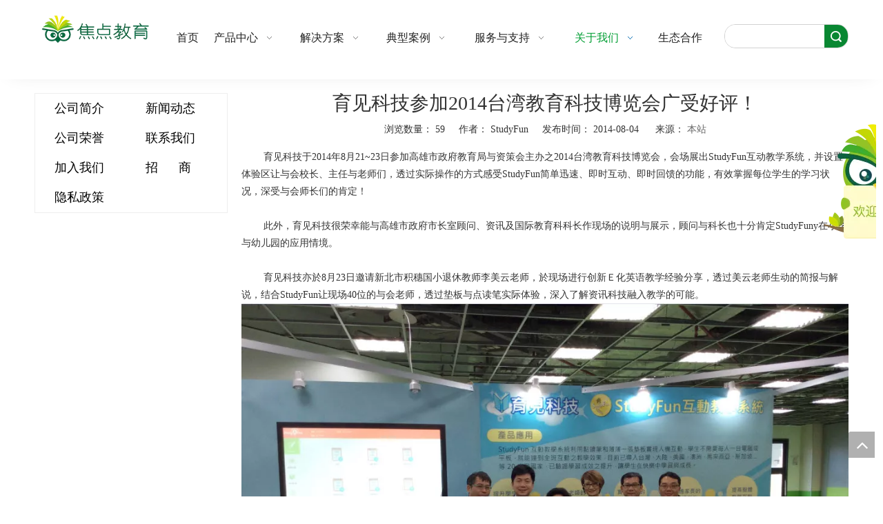

--- FILE ---
content_type: text/html;charset=utf-8
request_url: https://www.focusteach.com/id6163.html
body_size: 32267
content:
<!DOCTYPE html> <html lang="zh" prefix="og: http://ogp.me/ns#" style="height: auto;"> <head> <link rel="preconnect" href="https://5qrnrwxhnoikj.leadongcdn.com"/> <link rel="preconnect" href="https://5ornrwxhnorkj.leadongcdn.com"/> <link rel="preconnect" href="https://5prnrwxhnojkj.leadongcdn.com"/><script>document.write=function(e){documentWrite(document.currentScript,e)};function documentWrite(documenturrentScript,e){var i=document.createElement("span");i.innerHTML=e;var o=i.querySelectorAll("script");if(o.length)o.forEach(function(t){if(t.src&&t.src!=""){var script=document.createElement("script");script.src=t.src;document.body.appendChild(script)}});document.body.appendChild(i)}
window.onloadHack=function(func){if(!!!func||typeof func!=="function")return;if(document.readyState==="complete")func();else if(window.addEventListener)window.addEventListener("load",func,false);else if(window.attachEvent)window.attachEvent("onload",func,false)};</script> <title>育见科技参加2014台湾教育科技博览会广受好评！ - 媒体报道 - StudyFun互动教学系统</title> <meta name="keywords" content="育见科技参加2014台湾教育科技博览会广受好评！, StudyFun互动教学系统"/> <meta name="description" content="育见科技参加2014台湾教育科技博览会广受好评！, StudyFun互动教学系统"/> <link data-type="dns-prefetch" data-domain="5prnrwxhnojkj.leadongcdn.com" rel="dns-prefetch" href="//5prnrwxhnojkj.leadongcdn.com"> <link data-type="dns-prefetch" data-domain="5qrnrwxhnoikj.leadongcdn.com" rel="dns-prefetch" href="//5qrnrwxhnoikj.leadongcdn.com"> <link data-type="dns-prefetch" data-domain="5ornrwxhnorkj.leadongcdn.com" rel="dns-prefetch" href="//5ornrwxhnorkj.leadongcdn.com"> <link rel="canonical" href="https://www.focusteach.com/id6163.html"/> <meta name="applicable-device" content="pc,mobile"/> <meta http-equiv="Cache-Control" content="no-transform"/> <meta http-equiv="X-UA-Compatible" content="IE=edge"/> <meta name="renderer" content="webkit"/> <meta http-equiv="Content-Type" content="text/html; charset=utf-8"/> <meta name="viewport" content="width=device-width, initial-scale=1, user-scalable=no"/> <link href="https://5ornrwxhnorkj.leadongcdn.com/cloud/ioBliKRkiSjqjrm/1.jpg" as="image" rel="preload" fetchpriority="high"/> <link rel="icon" href="//5ornrwxhnorkj.leadongcdn.com/cloud/ooBniKRkjSjkpkin/logo.ico"> <link rel="preload" type="text/css" as="style" href="//5qrnrwxhnoikj.leadongcdn.com/concat/loikKBy2utSRqilomjjrpplmgk/static/assets/widget/mobile_head/style04/style04.css,/static/assets/widget/mobile_head/css/headerStyles.css,/static/assets/widget/style/component/langBar/langBar.css,/static/assets/widget/style/component/follow/widget_setting_iconSize/iconSize24.css,/static/assets/style/bootstrap/cus.bootstrap.grid.system.css,/static/assets/style/fontAwesome/4.7.0/css/font-awesome.css,/static/assets/style/iconfont/iconfont.css,/static/assets/widget/script/plugins/gallery/colorbox/colorbox.css,/static/assets/style/bootstrap/cus.bootstrap.grid.system.split.css,/static/assets/widget/script/plugins/picture/animate.css,/static/assets/widget/style/component/pictureNew/widget_setting_description/picture.description.css,/static/assets/widget/style/component/pictureNew/public/public.css,/static/assets/widget/script/plugins/smartmenu/css/navigation.css,/static/assets/widget/style/component/prodsearch/prodsearch.css" onload="this.onload=null;this.rel='stylesheet'"/> <link rel="preload" type="text/css" as="style" href="//5ornrwxhnorkj.leadongcdn.com/concat/9oijKBdgy6RaiSoqjlrmpjmplll/static/assets/widget/style/component/prodSearchNew/prodSearchNew.css,/static/assets/widget/style/component/quicknavigation/quicknavigation.css,/static/assets/widget/style/component/articledetail/articledetail.css,/static/assets/widget/style/component/form/form.css,/static/assets/widget/script/plugins/form/select2.css,/static/assets/widget/style/component/inquire/inquire.css,/static/assets/widget/script/plugins/air-datepicker/css/datepicker.css,/static/assets/widget/style/component/separator/separator.css,/static/assets/widget/style/component/graphic/graphic.css" onload="this.onload=null;this.rel='stylesheet'"/> <link rel="stylesheet" type="text/css" href="//5qrnrwxhnoikj.leadongcdn.com/concat/loikKBy2utSRqilomjjrpplmgk/static/assets/widget/mobile_head/style04/style04.css,/static/assets/widget/mobile_head/css/headerStyles.css,/static/assets/widget/style/component/langBar/langBar.css,/static/assets/widget/style/component/follow/widget_setting_iconSize/iconSize24.css,/static/assets/style/bootstrap/cus.bootstrap.grid.system.css,/static/assets/style/fontAwesome/4.7.0/css/font-awesome.css,/static/assets/style/iconfont/iconfont.css,/static/assets/widget/script/plugins/gallery/colorbox/colorbox.css,/static/assets/style/bootstrap/cus.bootstrap.grid.system.split.css,/static/assets/widget/script/plugins/picture/animate.css,/static/assets/widget/style/component/pictureNew/widget_setting_description/picture.description.css,/static/assets/widget/style/component/pictureNew/public/public.css,/static/assets/widget/script/plugins/smartmenu/css/navigation.css,/static/assets/widget/style/component/prodsearch/prodsearch.css"/> <link rel="stylesheet" type="text/css" href="//5ornrwxhnorkj.leadongcdn.com/concat/9oijKBdgy6RaiSoqjlrmpjmplll/static/assets/widget/style/component/prodSearchNew/prodSearchNew.css,/static/assets/widget/style/component/quicknavigation/quicknavigation.css,/static/assets/widget/style/component/articledetail/articledetail.css,/static/assets/widget/style/component/form/form.css,/static/assets/widget/script/plugins/form/select2.css,/static/assets/widget/style/component/inquire/inquire.css,/static/assets/widget/script/plugins/air-datepicker/css/datepicker.css,/static/assets/widget/style/component/separator/separator.css,/static/assets/widget/style/component/graphic/graphic.css"/> <style>@media(min-width:990px){[data-type="rows"][data-level="rows"]{display:flex}}</style> <style id="speed3DefaultStyle">@supports not(aspect-ratio:1/1){.prodlist-wrap li .prodlist-cell{position:relative;padding-top:100%;width:100%}.prodlist-lists-style-13 .prod_img_a_t13,.prodlist-lists-style-12 .prod_img_a_t12,.prodlist-lists-style-nophoto-11 .prod_img_a_t12{position:unset !important;min-height:unset !important}.prodlist-wrap li .prodlist-picbox img{position:absolute;width:100%;left:0;top:0}}.piclist360 .prodlist-pic4-3 li .prodlist-display{max-width:100%}@media(max-width:600px){.prodlist-fix-num li{width:50% !important}}</style> <template id="appdStylePlace"></template> <link href="//5ornrwxhnorkj.leadongcdn.com/theme/jrimKBkiSRiiRkoSknSRRqjSjrrnknirkkriin/style/style.css" type="text/css" rel="preload" as="style" onload="this.onload=null;this.rel='stylesheet'" data-theme="true"/> <link href="//5ornrwxhnorkj.leadongcdn.com/theme/jrimKBkiSRiiRkoSknSRRqjSjrrnknirkkriin/style/style.css" type="text/css" rel="stylesheet"/> <style guid='u_30f1ad8a5adf4494b9d22471c7fbdaa2' emptyRender='true' placeholder='true' type='text/css'></style> <template data-js-type='style_respond' data-type='inlineStyle'><style guid='976c0fb9-707b-4176-879f-0119e24f7ced' pm_pageStaticHack='false' forJump='true' respond='true' jumpName='respond' pm_styles='respond' type='text/css'>@media(min-width:990px){.sitewidget-navigation_style-20160418105505 .smsmart>.navnew-item>a{letter-spacing:0;line-height:60px;text-align:center;font-size:16px;color:#222;font-weight:400}.sitewidget-navigation_style-20160418105505{border-left:0 solid;border-right:0 solid;border-top:0 solid;border-bottom:0 solid;border-top-right-radius:0;border-top-left-radius:0;border-bottom-right-radius:0;border-bottom-left-radius:0;margin-top:0;margin-right:0;margin-bottom:0;margin-left:0;padding-top:15px;padding-right:0;padding-bottom:15px;padding-left:0}.sitewidget-navigation_style-20160418105505 .smsmart>.navnew-item>a{border-left:0 solid;border-right:0 solid;border-top:0 solid;border-bottom:0 solid;border-top-right-radius:0;border-top-left-radius:0;border-bottom-right-radius:0;border-bottom-left-radius:0;margin-top:0;margin-right:0;margin-bottom:0;margin-left:0;padding-top:0;padding-right:0;padding-bottom:0;padding-left:0}.sitewidget-navigation_style-20160418105505 .smsmart>.navnew-item>.navnew-separator{display:none}.sitewidget-navigation_style-20160418105505 .smsmart{box-shadow:0 0 0 0 #aaa}.sitewidget-navigation_style-20160418105505 .smsmart>.navnew-item>a:hover,.sitewidget-navigation_style-20160418105505 .smsmart>.navnew-item>a.highlighted{letter-spacing:0;font-size:16px;color:#13b849;font-weight:0}.sitewidget-navigation_style-20160418105505 .smsmart>.navnew-item>a:hover,.sitewidget-navigation_style-20160418105505 .smsmart>.navnew-item>a.highlighted{border-left:0 solid;border-right:0 solid;border-top:0 solid;border-bottom:0 solid;border-top-right-radius:0;border-top-left-radius:0;border-bottom-right-radius:0;border-bottom-left-radius:0;padding-top:0;padding-right:10px;padding-bottom:0;padding-left:10px}.sitewidget-navigation_style-20160418105505 .smsmart>.navnew-item>a:active{letter-spacing:0;font-size:16px;color:#0a8833;font-weight:0}.sitewidget-navigation_style-20160418105505 .smsmart>.navnew-item>a:active{border-left:0 solid;border-right:0 solid;border-top:0 solid;border-bottom:0 solid;border-top-right-radius:0;border-top-left-radius:0;border-bottom-right-radius:0;border-bottom-left-radius:0;padding-top:0;padding-right:10px;padding-bottom:0;padding-left:10px}.sitewidget-navigation_style-20160418105505 .smsmart>.navnew-item.on>a{letter-spacing:0;font-size:16px;color:#009e33;font-weight:0}.sitewidget-navigation_style-20160418105505 .smsmart>.navnew-item.on>a{border-left:0 solid;border-right:0 solid;border-top:0 solid;border-bottom:0 solid;border-top-right-radius:0;border-top-left-radius:0;border-bottom-right-radius:0;border-bottom-left-radius:0;padding-top:0;padding-right:10px;padding-bottom:0;padding-left:10px}}@media(min-width:990px) and (max-width:1219px){.sitewidget-navigation_style-20160418105505 .smsmart>.navnew-item>a{letter-spacing:0;font-size:16px;font-weight:0;font-style:0;text-decoration:0}.sitewidget-navigation_style-20160418105505{border-left:0 solid;border-right:0 solid;border-top:0 solid;border-bottom:0 solid;border-top-right-radius:0;border-top-left-radius:0;border-bottom-right-radius:0;border-bottom-left-radius:0;margin-top:0;margin-right:0;margin-bottom:0;margin-left:0;padding-top:0;padding-right:0;padding-bottom:0;padding-left:0}.sitewidget-navigation_style-20160418105505 .smsmart>.navnew-item>a{border-left:0 solid;border-right:0 solid;border-top:0 solid;border-bottom:0 solid;border-top-right-radius:0;border-top-left-radius:0;border-bottom-right-radius:0;border-bottom-left-radius:0;margin-top:0;margin-right:0;margin-bottom:0;margin-left:0;padding-top:0;padding-right:20px;padding-bottom:0;padding-left:20px}.sitewidget-navigation_style-20160418105505 .smsmart>.navnew-item>a:hover,.sitewidget-navigation_style-20160418105505 .smsmart>.navnew-item>a.highlighted{letter-spacing:0;font-size:16px;font-weight:0;font-style:0;text-decoration:0}.sitewidget-navigation_style-20160418105505 .smsmart>.navnew-item>a:hover,.sitewidget-navigation_style-20160418105505 .smsmart>.navnew-item>a.highlighted{border-left:0 solid;border-right:0 solid;border-top:0 solid;border-bottom:0 solid;border-top-right-radius:0;border-top-left-radius:0;border-bottom-right-radius:0;border-bottom-left-radius:0;padding-top:0;padding-right:20px;padding-bottom:0;padding-left:20px}.sitewidget-navigation_style-20160418105505 .smsmart>.navnew-item>a:active{letter-spacing:0;font-size:16px;font-weight:0;font-style:0;text-decoration:0}.sitewidget-navigation_style-20160418105505 .smsmart>.navnew-item>a:active{border-left:0 solid;border-right:0 solid;border-top:0 solid;border-bottom:0 solid;border-top-right-radius:0;border-top-left-radius:0;border-bottom-right-radius:0;border-bottom-left-radius:0;padding-top:0;padding-right:20px;padding-bottom:0;padding-left:20px}.sitewidget-navigation_style-20160418105505 .smsmart>.navnew-item.on>a{letter-spacing:0;font-size:16px;font-weight:0;font-style:0;text-decoration:0}.sitewidget-navigation_style-20160418105505 .smsmart>.navnew-item.on>a{border-left:0 solid;border-right:0 solid;border-top:0 solid;border-bottom:0 solid;border-top-right-radius:0;border-top-left-radius:0;border-bottom-right-radius:0;border-bottom-left-radius:0;padding-top:0;padding-right:20px;padding-bottom:0;padding-left:20px}}@media(min-width:1px) and (max-width:989px){.sitewidget-navigation_style-20160418105505 .smsmart{background-color:#0c6fb3}.sitewidget-navigation_style-20160418105505 .smsmart>.navnew-item>a{letter-spacing:0;line-height:40px;text-align:left;font-size:14px;color:#fff;font-weight:0;font-style:0;text-decoration:0}.sitewidget-navigation_style-20160418105505 .navnew-thumb-switch{margin-top:0;margin-bottom:0}.sitewidget-navigation_style-20160418105505 .smsmart>.navnew-item>a{border-left:0 solid;border-right:0 solid;border-top:0 solid;border-bottom:0 solid;border-top-right-radius:0;border-top-left-radius:0;border-bottom-right-radius:0;border-bottom-left-radius:0;margin-top:0;margin-right:0;margin-bottom:0;margin-left:0;padding-top:0;padding-right:0;padding-bottom:0;padding-left:20px}.sitewidget-navigation_style-20160418105505 .smsmart>.navnew-item>a:active,.sitewidget-navigation_style-20160418105505 .smsmart>.navnew-item>a.highlighted{letter-spacing:0;font-size:14px;font-weight:0;font-style:0;text-decoration:0}.sitewidget-navigation_style-20160418105505 .smsmart>.navnew-item>a:active,.sitewidget-navigation_style-20160418105505 .smsmart>.navnew-item>a.highlighted{border-left:0 solid;border-right:0 solid;border-top:0 solid;border-bottom:0 solid;border-top-right-radius:0;border-top-left-radius:0;border-bottom-right-radius:0;border-bottom-left-radius:0}.sitewidget-navigation_style-20160418105505 .smsmart>.navnew-item.on>a{letter-spacing:0;font-size:14px;color:#fff;font-weight:0;font-style:0;text-decoration:underline}.sitewidget-navigation_style-20160418105505 .smsmart>.navnew-item.on>a{border-left:0 solid;border-right:0 solid;border-top:0 solid;border-bottom:0 solid;border-top-right-radius:0;border-top-left-radius:0;border-bottom-right-radius:0;border-bottom-left-radius:0}}@media(min-width:990px){.sitewidget-navigation_style-20160418105505 .smsmart .navnew-sub1{background-color:#f7f8f8}.sitewidget-navigation_style-20160418105505 .smsmart .navnew-sub1-item>a{letter-spacing:0;line-height:28px;text-align:left;font-family:\5fae\8f6f\96c5\9ed1;font-size:20px;color:#222;font-weight:400}.sitewidget-navigation_style-20160418105505 .smsmart .navnew-sub1{border-left:0 solid;border-right:0 solid;border-top:1px solid rgba(206,208,207,0.7);border-bottom:0 solid;border-top-right-radius:0;border-top-left-radius:0;border-bottom-right-radius:0;border-bottom-left-radius:0;margin-top:0;margin-right:0;margin-bottom:0;margin-left:0;padding-top:20px;padding-right:10px;padding-bottom:20px;padding-left:10px}.sitewidget-navigation_style-20160418105505 .smsmart .navnew-sub1-item>a{border-left:0 solid;border-right:0 solid;border-top:0 solid;border-bottom:0 solid;border-top-right-radius:0;border-top-left-radius:0;border-bottom-right-radius:0;border-bottom-left-radius:0;margin-top:0;margin-right:0;margin-bottom:0;margin-left:0;padding-top:0;padding-right:20px;padding-bottom:0;padding-left:20px}.sitewidget-navigation_style-20160418105505 .smsmart .navnew-sub1-item>a:hover,.sitewidget-navigation_style-20160418105505 .smsmart .navnew-sub1-item>a.highlighted{letter-spacing:0;font-size:20px;color:#000;font-weight:0}.sitewidget-navigation_style-20160418105505 .smsmart .navnew-sub1-item>a:hover,.sitewidget-navigation_style-20160418105505 .smsmart .navnew-sub1-item>a.highlighted{border-left:0 solid;border-right:0 solid;border-top:0 solid;border-bottom:0 solid;border-top-right-radius:0;border-top-left-radius:0;border-bottom-right-radius:0;border-bottom-left-radius:0;padding-top:0;padding-right:20px;padding-bottom:0;padding-left:20px}.sitewidget-navigation_style-20160418105505 .smsmart .navnew-sub1-item>a:active{letter-spacing:0;font-family:\5fae\8f6f\96c5\9ed1;font-size:20px;font-weight:0}.sitewidget-navigation_style-20160418105505 .smsmart .navnew-sub1-item>a:active{border-left:0 solid;border-right:0 solid;border-top:0 solid;border-bottom:0 solid;border-top-right-radius:0;border-top-left-radius:0;border-bottom-right-radius:0;border-bottom-left-radius:0;padding-top:0;padding-right:20px;padding-bottom:0;padding-left:20px}.sitewidget-navigation_style-20160418105505 .smsmart .navnew-sub1-item.on>a{letter-spacing:0;font-family:\5fae\8f6f\96c5\9ed1;font-size:20px;color:#000;font-weight:0}.sitewidget-navigation_style-20160418105505 .smsmart .navnew-sub1-item.on>a{border-left:0 solid;border-right:0 solid;border-top:0 solid;border-bottom:0 solid;border-top-right-radius:0;border-top-left-radius:0;border-bottom-right-radius:0;border-bottom-left-radius:0;padding-top:0;padding-right:20px;padding-bottom:0;padding-left:20px}}@media(min-width:990px){.sitewidget-navigation_style-20160418105505 .smsmart .navnew-sub2-item>a{letter-spacing:0;line-height:28px;text-align:left;font-family:\5fae\8f6f\96c5\9ed1;font-size:16px;color:#707070;font-weight:400}.sitewidget-navigation_style-20160418105505 .smsmart .navnew-sub2{border-left:0 solid;border-right:0 solid;border-top:0 solid;border-bottom:0 solid;border-top-right-radius:0;border-top-left-radius:0;border-bottom-right-radius:0;border-bottom-left-radius:0;margin-top:0;margin-right:0;margin-bottom:0;margin-left:0;padding-top:0;padding-right:0;padding-bottom:0;padding-left:0}.sitewidget-navigation_style-20160418105505 .smsmart .navnew-sub2-item>a{border-left:0 solid;border-right:0 solid;border-top:0 solid;border-bottom:0 solid;border-top-right-radius:0;border-top-left-radius:0;border-bottom-right-radius:0;border-bottom-left-radius:0;margin-top:0;margin-right:0;margin-bottom:0;margin-left:0;padding-top:0;padding-right:20px;padding-bottom:0;padding-left:20px}.sitewidget-navigation_style-20160418105505 .smsmart .navnew-sub2-item>a:hover{letter-spacing:0;font-family:\5fae\8f6f\96c5\9ed1;font-size:16px;color:#51bc74;font-weight:0}.sitewidget-navigation_style-20160418105505 .smsmart .navnew-sub2-item>a:hover{border-left:0 solid;border-right:0 solid;border-top:0 solid;border-bottom:0 solid;border-top-right-radius:0;border-top-left-radius:0;border-bottom-right-radius:0;border-bottom-left-radius:0;padding-top:0;padding-right:20px;padding-bottom:0;padding-left:20px}.sitewidget-navigation_style-20160418105505 .smsmart .navnew-sub2-item>a:active{letter-spacing:0;font-size:16px;color:#51bc74;font-weight:0}.sitewidget-navigation_style-20160418105505 .smsmart .navnew-sub2-item>a:active{border-left:0 solid;border-right:0 solid;border-top:0 solid;border-bottom:0 solid;border-top-right-radius:0;border-top-left-radius:0;border-bottom-right-radius:0;border-bottom-left-radius:0;padding-top:0;padding-right:20px;padding-bottom:0;padding-left:20px}.sitewidget-navigation_style-20160418105505 .smsmart .navnew-sub2-item.on>a{letter-spacing:0;font-family:\5fae\8f6f\96c5\9ed1;font-size:16px;color:#51bc74;font-weight:0}.sitewidget-navigation_style-20160418105505 .smsmart .navnew-sub2-item.on>a{border-left:0 solid;border-right:0 solid;border-top:0 solid;border-bottom:0 solid;border-top-right-radius:0;border-top-left-radius:0;border-bottom-right-radius:0;border-bottom-left-radius:0;padding-top:0;padding-right:20px;padding-bottom:0;padding-left:20px}}@media(min-width:990px) and (max-width:1219px){.sitewidget-navigation_style-20160418105505 .smsmart .navnew-sub1-item>a{letter-spacing:0;font-size:16px;font-weight:0;font-style:0;text-decoration:0}.sitewidget-navigation_style-20160418105505 .smsmart .navnew-sub1{border-left:0 solid;border-right:0 solid;border-top:0 solid;border-bottom:0 solid;border-top-right-radius:0;border-top-left-radius:0;border-bottom-right-radius:0;border-bottom-left-radius:0;margin-top:0;margin-right:0;margin-bottom:0;margin-left:0;padding-top:10px;padding-right:10px;padding-bottom:10px;padding-left:10px}.sitewidget-navigation_style-20160418105505 .smsmart .navnew-sub1-item>a{border-left:0 solid;border-right:0 solid;border-top:0 solid;border-bottom:0 solid;border-top-right-radius:0;border-top-left-radius:0;border-bottom-right-radius:0;border-bottom-left-radius:0;margin-top:0;margin-right:0;margin-bottom:0;margin-left:0;padding-top:0;padding-right:20px;padding-bottom:0;padding-left:20px}.sitewidget-navigation_style-20160418105505 .smsmart .navnew-sub1-item>a:hover,.sitewidget-navigation_style-20160418105505 .smsmart .navnew-sub1-item>a.highlighted{letter-spacing:0;font-size:16px;font-weight:0;font-style:0;text-decoration:0}.sitewidget-navigation_style-20160418105505 .smsmart .navnew-sub1-item>a:hover,.sitewidget-navigation_style-20160418105505 .smsmart .navnew-sub1-item>a.highlighted{border-left:0 solid;border-right:0 solid;border-top:0 solid;border-bottom:0 solid;border-top-right-radius:0;border-top-left-radius:0;border-bottom-right-radius:0;border-bottom-left-radius:0;padding-top:0;padding-right:20px;padding-bottom:0;padding-left:20px}.sitewidget-navigation_style-20160418105505 .smsmart .navnew-sub1-item>a:active{letter-spacing:0;font-size:16px;font-weight:0;font-style:0;text-decoration:0}.sitewidget-navigation_style-20160418105505 .smsmart .navnew-sub1-item>a:active{border-left:0 solid;border-right:0 solid;border-top:0 solid;border-bottom:0 solid;border-top-right-radius:0;border-top-left-radius:0;border-bottom-right-radius:0;border-bottom-left-radius:0}}@media(min-width:990px) and (max-width:1219px){.sitewidget-navigation_style-20160418105505 .smsmart .navnew-sub2-item>a{letter-spacing:0;font-size:14px;font-weight:0;font-style:0;text-decoration:0}.sitewidget-navigation_style-20160418105505 .smsmart .navnew-sub2{border-left:0 solid;border-right:0 solid;border-top:0 solid;border-bottom:0 solid;border-top-right-radius:0;border-top-left-radius:0;border-bottom-right-radius:0;border-bottom-left-radius:0;margin-top:0;margin-right:0;margin-bottom:0;margin-left:0;padding-top:0;padding-right:0;padding-bottom:0;padding-left:0}.sitewidget-navigation_style-20160418105505 .smsmart .navnew-sub2-item>a{border-left:0 solid;border-right:0 solid;border-top:0 solid;border-bottom:0 solid;border-top-right-radius:0;border-top-left-radius:0;border-bottom-right-radius:0;border-bottom-left-radius:0;margin-top:0;margin-right:0;margin-bottom:0;margin-left:0;padding-top:0;padding-right:20px;padding-bottom:0;padding-left:20px}.sitewidget-navigation_style-20160418105505 .smsmart .navnew-sub2-item>a:hover{letter-spacing:0;font-size:14px;font-weight:0;font-style:0;text-decoration:0}.sitewidget-navigation_style-20160418105505 .smsmart .navnew-sub2-item>a:hover{border-left:0 solid;border-right:0 solid;border-top:0 solid;border-bottom:0 solid;border-top-right-radius:0;border-top-left-radius:0;border-bottom-right-radius:0;border-bottom-left-radius:0;padding-top:0;padding-right:20px;padding-bottom:0;padding-left:20px}.sitewidget-navigation_style-20160418105505 .smsmart .navnew-sub2-item>a:active{letter-spacing:0;font-size:14px;font-weight:0;font-style:0;text-decoration:0}.sitewidget-navigation_style-20160418105505 .smsmart .navnew-sub2-item>a:active{border-left:0 solid;border-right:0 solid;border-top:0 solid;border-bottom:0 solid;border-top-right-radius:0;border-top-left-radius:0;border-bottom-right-radius:0;border-bottom-left-radius:0;padding-top:0;padding-right:20px;padding-bottom:0;padding-left:20px}.sitewidget-navigation_style-20160418105505 .smsmart .navnew-sub2-item.on>a{letter-spacing:0;font-size:14px;font-weight:0;font-style:0;text-decoration:0}.sitewidget-navigation_style-20160418105505 .smsmart .navnew-sub2-item.on>a{border-left:0 solid;border-right:0 solid;border-top:0 solid;border-bottom:0 solid;border-top-right-radius:0;border-top-left-radius:0;border-bottom-right-radius:0;border-bottom-left-radius:0;padding-top:0;padding-right:20px;padding-bottom:0;padding-left:20px}}@media(min-width:1px) and (max-width:989px){.sitewidget-navigation_style-20160418105505 .smsmart .navnew-sub1{background-color:#107ac3}.sitewidget-navigation_style-20160418105505 .smsmart .navnew-sub1-item>a{letter-spacing:0;line-height:40px;text-align:left;font-size:14px;color:#fff;font-weight:0;font-style:0;text-decoration:0}.sitewidget-navigation_style-20160418105505 .smsmart .navnew-sub1{border-top-right-radius:0;border-top-left-radius:0;border-bottom-right-radius:0;border-bottom-left-radius:0;margin-top:0;margin-right:0;margin-bottom:0;margin-left:0;padding-top:0;padding-right:0;padding-bottom:0;padding-left:0}.sitewidget-navigation_style-20160418105505 .smsmart .navnew-sub1-item>a{border-top-right-radius:0;border-top-left-radius:0;border-bottom-right-radius:0;border-bottom-left-radius:0;margin-top:0;margin-right:0;margin-bottom:0;margin-left:0;padding-top:0;padding-right:0;padding-bottom:0;padding-left:40px}.sitewidget-navigation_style-20160418105505 .smsmart .navnew-sub1-item>a:active,.sitewidget-navigation_style-20160418105505 .smsmart .navnew-sub1-item>a.highlighted{letter-spacing:0;font-size:14px;font-weight:0;font-style:0;text-decoration:0}.sitewidget-navigation_style-20160418105505 .smsmart .navnew-sub1-item>a:active,.sitewidget-navigation_style-20160418105505 .smsmart .navnew-sub1-item>a.highlighted{border-left:0 solid;border-right:0 solid;border-top:0 solid;border-bottom:0 solid;border-top-right-radius:0;border-top-left-radius:0;border-bottom-right-radius:0;border-bottom-left-radius:0}.sitewidget-navigation_style-20160418105505 .smsmart .navnew-sub1-item.on>a{letter-spacing:0;font-size:14px;font-weight:0;font-style:0;text-decoration:underline}.sitewidget-navigation_style-20160418105505 .smsmart .navnew-sub1-item.on>a{border-left:0 solid;border-right:0 solid;border-top:0 solid;border-bottom:0 solid;border-top-right-radius:0;border-top-left-radius:0;border-bottom-right-radius:0;border-bottom-left-radius:0}}@media(min-width:1px) and (max-width:989px){.sitewidget-navigation_style-20160418105505 .smsmart .navnew-sub2{background:repeat center center;background-size:initial;background-color:#1487d6}.sitewidget-navigation_style-20160418105505 .smsmart .navnew-sub2-item>a{letter-spacing:0;line-height:40px;text-align:left;font-size:14px;color:#fff;font-weight:0;font-style:0;text-decoration:0}.sitewidget-navigation_style-20160418105505 .smsmart .navnew-sub2{border-top-right-radius:0;border-top-left-radius:0;border-bottom-right-radius:0;border-bottom-left-radius:0;margin-top:0;margin-right:0;margin-bottom:0;margin-left:0;padding-top:0;padding-right:0;padding-bottom:0;padding-left:0}.sitewidget-navigation_style-20160418105505 .smsmart .navnew-sub2-item>a{border-top-right-radius:0;border-top-left-radius:0;border-bottom-right-radius:0;border-bottom-left-radius:0;margin-top:0;margin-right:0;margin-bottom:0;margin-left:0;padding-top:0;padding-right:0;padding-bottom:0;padding-left:60px}.sitewidget-navigation_style-20160418105505 .smsmart .navnew-sub2-item>a:active{letter-spacing:0;font-size:14px;font-weight:0;font-style:0;text-decoration:0}.sitewidget-navigation_style-20160418105505 .smsmart .navnew-sub2-item>a:active{border-left:0 solid;border-right:0 solid;border-top:0 solid;border-bottom:0 solid;border-top-right-radius:0;border-top-left-radius:0;border-bottom-right-radius:0;border-bottom-left-radius:0}.sitewidget-navigation_style-20160418105505 .smsmart .navnew-sub2-item.on>a,.sitewidget-navigation_style-20160418105505 .smsmart .navnew-sub2-item>a.highlighted{background:repeat center center;background-size:initial}.sitewidget-navigation_style-20160418105505 .smsmart .navnew-sub2-item.on>a,.sitewidget-navigation_style-20160418105505 .smsmart .navnew-sub2-item>a.highlighted{letter-spacing:0;font-size:14px;font-weight:0;font-style:0;text-decoration:underline}.sitewidget-navigation_style-20160418105505 .smsmart .navnew-sub2-item.on>a,.sitewidget-navigation_style-20160418105505 .smsmart .navnew-sub2-item>a.highlighted{border-left:0 solid;border-right:0 solid;border-top:0 solid;border-bottom:0 solid;border-top-right-radius:0;border-top-left-radius:0;border-bottom-right-radius:0;border-bottom-left-radius:0}}</style></template><template data-js-type='style_head' data-type='inlineStyle'><style guid='c3deaec8-3ca9-4acd-9eff-0d82b0205758' pm_pageStaticHack='false' jumpName='head' pm_styles='head' type='text/css'>.bgColorS0{background-color:#098732}.fontColorS0{color:#098732}.borderColorS0{border-color:#098732}.bgColorS0hover:hover,{background-color:#098732}.fontColorS0hover:hover{color:#098732}.borderColorS0hover:hover{border-color:#098732}.gbBgColor0,a.gbBgColor0,.paging.gbColorpage0 li.active>span{background-color:#098732 !important}.gbColor0,a.gbColor0{color:#098732 !important}.gbBdColor0,a.gbBdColor0{border-color:#098732 !important}.gbBgColor0hover:hover,a.gbBgColor0hover:hover{background-color:#098732 !important}.gbColor0hover:hover,a.gbColor0hover:hover{color:#098732 !important}.gbBdColor0hover:hover,a.gbBdColor0hover:hover{border-color:#098732 !important}.paging.gbColorpage0 li.active>span,.pagination.gbColorpage0 li.active>span{background-color:#098732 !important}.paging.gbColorpage0 li.active>span,.pagination.gbColorpage0 li.active>span{border-color:#098732 !important}.paging.gbColorpage0 li>a:hover,.pagination.gbColorpage0 li>a:hover,.paging.gbColorpage0 li>span,.pagination.gbColorpage0 li>span{color:#098732 !important}.paging.gbColorpage0 li.active>span,.pagination.gbColorpage0 li.active>span{color:#fff !important}.paging.gbColorpage0 li>a:hover,.pagination.gbColorpage0 li>a:hover,.paging.gbColorpage0 li>span:hover,.pagination.gbColorpage0 li>span:hover{border-color:#098732 !important}div[class^='sitewidget-'] .pagination.gbColorpage0>li:hover+li>a{border-left-color:#098732 !important}.gbBgColor0After:after{background-color:#098732 !important}.sitewidget-hd>h2{font-family:\5fae\8f6f\96c5\9ed1;font-size:16px;color:#222;font-weight:normal;font-style:0;text-decoration:0;letter-spacing:1px;line-height:2.4em;text-align:left}.sitewidget-hd>h2:hover{font-weight:0;font-style:0;text-decoration:0}.sitewidget-bd{font-family:\5fae\8f6f\96c5\9ed1;font-size:14px;color:#333;font-weight:0;font-style:0;text-decoration:0;letter-spacing:0;line-height:1.8em;text-align:left}.sitewidget-bd:hover{font-weight:0;font-style:0;text-decoration:0}div[class^='sitewidget-navigation'] .sitewidget-main-nav{font-family:\5fae\8f6f\96c5\9ed1;font-size:16px;color:#fff;font-weight:0;font-style:0;text-decoration:0;letter-spacing:0;text-align:center}div[class^='sitewidget-navigation'] .sitewidget-main-nav:hover{font-weight:0;font-style:0;text-decoration:0}div[class^='sitewidget-navigation'] .sitewidget-sub-nav{font-family:\5fae\8f6f\96c5\9ed1;font-size:14px;color:#0e7bdd;font-weight:bold;font-style:0;text-decoration:0;letter-spacing:0;line-height:3em;text-align:left}div[class^='sitewidget-navigation'] .sitewidget-sub-nav:hover{font-weight:0;font-style:0;text-decoration:0}div[class^='sitewidget-'] a{font-family:\5fae\8f6f\96c5\9ed1;font-size:14px;color:#666;font-weight:0;font-style:0;text-decoration:0;letter-spacing:0;line-height:1.8em;text-align:left}div[class^='sitewidget-'] a:hover{color:#51bc74;font-weight:0;font-style:0;text-decoration:0}#outerContainer_1419987814929{background:none left top repeat;background-attachment:scroll}#outerContainer_1419987814929>.container{background:none left top repeat;background-attachment:scroll}#outerContainer_1435123656285{background-color:#3d3d3d;border-left:0 solid #000;border-right:0 solid #000;border-top:0 solid #000;border-bottom:0 solid #000;border-top-right-radius:0;border-top-left-radius:0;border-bottom-right-radius:0;border-bottom-left-radius:0;margin-top:0;margin-bottom:0;padding-top:0;padding-bottom:0;box-shadow:0}@media(min-width:1px) and (max-width:767px){#outerContainer_1435123656285{background-color:#3d3d3d}}#outerContainer_1435123656285>.container{border-left:0 solid #000;border-right:0 solid #000;border-top:0 solid #000;border-bottom:0 solid #000;border-top-right-radius:0;border-top-left-radius:0;border-bottom-right-radius:0;border-bottom-left-radius:0;margin-top:0;margin-bottom:0;padding-top:0;padding-bottom:0}#outerContainer_1434013489772{background-color:#fff;border-left:0 solid #000;border-right:0 solid #000;border-top:0 solid #000;border-bottom:0 solid #000;border-top-right-radius:0;border-top-left-radius:0;border-bottom-right-radius:0;border-bottom-left-radius:0;margin-top:0;margin-bottom:0;padding-top:0;padding-bottom:0;box-shadow:0 6px 28px -16px #ddd}#outerContainer_1434013489772>.container{background-color:#fff;border-left:0 solid #000;border-right:0 solid #000;border-top:0 solid #000;border-bottom:0 solid #000;border-top-right-radius:0;border-top-left-radius:0;border-bottom-right-radius:0;border-bottom-left-radius:0;margin-top:0;margin-bottom:0;padding-top:0;padding-bottom:0}#outerContainer_1436497559148{background:none left top #4da86b repeat;background-attachment:scroll}#outerContainer_1436497559148>.container{background:none left top repeat;background-attachment:scroll}#outerContainer_1437461356045{background:none left top #4a8799 repeat;background-attachment:scroll}#outerContainer_1437461356045>.container{background:none left top repeat;background-attachment:scroll}#outerContainer_1437464982285{background:none left top #4a8799 repeat;background-attachment:scroll}#outerContainer_1437464982285>.container{background:none left top repeat;background-attachment:scroll}#column_1437464982437{background:none left top repeat;background-attachment:scroll}#column_1437464520005{background:none left top repeat;background-attachment:scroll}#outerContainer_1624246693437{background-color:#3d3d3d;border-left:0 solid #000;border-right:0 solid #000;border-top:0 solid #000;border-bottom:0 solid #000;border-top-right-radius:0;border-top-left-radius:0;border-bottom-right-radius:0;border-bottom-left-radius:0;margin-top:0;margin-bottom:0;padding-top:0;padding-bottom:0;box-shadow:0}@media(min-width:1px) and (max-width:767px){#outerContainer_1624246693437{background-color:#3d3d3d}}#outerContainer_1624246693437>.container{border-left:0 solid #000;border-right:0 solid #000;border-top:0 solid #000;border-bottom:0 solid #000;border-top-right-radius:0;border-top-left-radius:0;border-bottom-right-radius:0;border-bottom-left-radius:0;margin-top:0;margin-bottom:0;padding-top:0;padding-bottom:0}#outerContainer_1624247005843{background-color:#3d3d3d;border-left:0 solid #000;border-right:0 solid #000;border-top:0 solid #000;border-bottom:0 solid #000;border-top-right-radius:0;border-top-left-radius:0;border-bottom-right-radius:0;border-bottom-left-radius:0;margin-top:0;margin-bottom:0;padding-top:0;padding-bottom:0;box-shadow:0}@media(min-width:1px) and (max-width:767px){#outerContainer_1624247005843{background-color:#3d3d3d}}#outerContainer_1624247005843>.container{border-left:0 solid #000;border-right:0 solid #000;border-top:0 solid #000;border-bottom:0 solid #000;border-top-right-radius:0;border-top-left-radius:0;border-bottom-right-radius:0;border-bottom-left-radius:0;margin-top:0;margin-bottom:0;padding-top:0;padding-bottom:0}#outerContainer_1624254640074{background-color:#3d3d3d;border-left:0 solid #000;border-right:0 solid #000;border-top:0 solid #000;border-bottom:0 solid #000;border-top-right-radius:0;border-top-left-radius:0;border-bottom-right-radius:0;border-bottom-left-radius:0;margin-top:0;margin-bottom:0;padding-top:0;padding-bottom:0;box-shadow:0}@media(min-width:1px) and (max-width:767px){#outerContainer_1624254640074{background-color:#3d3d3d}}#outerContainer_1624254640074>.container{border-left:0 solid #000;border-right:0 solid #000;border-top:0 solid #000;border-bottom:0 solid #000;border-top-right-radius:0;border-top-left-radius:0;border-bottom-right-radius:0;border-bottom-left-radius:0;margin-top:0;margin-bottom:0;padding-top:0;padding-bottom:0}#outerContainer_1624254685907{background-color:#3d3d3d;border-left:0 solid #000;border-right:0 solid #000;border-top:0 solid #000;border-bottom:0 solid #000;border-top-right-radius:0;border-top-left-radius:0;border-bottom-right-radius:0;border-bottom-left-radius:0;margin-top:0;margin-bottom:0;padding-top:0;padding-bottom:0;box-shadow:0}@media(min-width:1px) and (max-width:767px){#outerContainer_1624254685907{background-color:#3d3d3d}}#outerContainer_1624254685907>.container{border-left:0 solid #000;border-right:0 solid #000;border-top:0 solid #000;border-bottom:0 solid #000;border-top-right-radius:0;border-top-left-radius:0;border-bottom-right-radius:0;border-bottom-left-radius:0;margin-top:0;margin-bottom:0;padding-top:0;padding-bottom:0}#outerContainer_1624256124036{background-color:#3d3d3d;border-left:0 solid #000;border-right:0 solid #000;border-top:0 solid #000;border-bottom:0 solid #000;border-top-right-radius:0;border-top-left-radius:0;border-bottom-right-radius:0;border-bottom-left-radius:0;margin-top:0;margin-bottom:0;padding-top:0;padding-bottom:0;box-shadow:0}@media(min-width:1px) and (max-width:767px){#outerContainer_1624256124036{background-color:#3d3d3d}}#outerContainer_1624256124036>.container{border-left:0 solid #000;border-right:0 solid #000;border-top:0 solid #000;border-bottom:0 solid #000;border-top-right-radius:0;border-top-left-radius:0;border-bottom-right-radius:0;border-bottom-left-radius:0;margin-top:0;margin-bottom:0;padding-top:0;padding-bottom:0}.sitewidget-quickNav-20210621133756{border-left:0 solid #000;border-right:0 solid #000;border-top:0 solid #000;border-bottom:0 solid #000;border-top-right-radius:0;border-top-left-radius:0;border-bottom-right-radius:0;border-bottom-left-radius:0;margin-top:0;margin-right:0;margin-bottom:0;margin-left:0;padding-top:0;padding-right:0;padding-bottom:0;padding-left:0;box-shadow:0}.sitewidget-quickNav-20210621133756 .sitewidget-hd{display:block;border-left:0 solid #000;border-right:0 solid #000;border-top:0 solid #000;border-bottom:0 solid #000;border-top-right-radius:0;border-top-left-radius:0;border-bottom-right-radius:0;border-bottom-left-radius:0;margin-top:0;margin-right:0;margin-bottom:0;margin-left:0;padding-top:0;padding-right:0;padding-bottom:0;padding-left:0}.sitewidget-quickNav-20210621133756 .sitewidget-hd>h2{font-size:16px;color:#45b93c;font-weight:700;letter-spacing:1px;line-height:2.4em;text-align:left}.sitewidget-quickNav-20210621133756 .sitewidget-hd>h2:hover{font-weight:700}.sitewidget-quickNav-20210621133756 .sitewidget-bd{border-left:0 solid #333;border-right:0 solid #333;border-top:0 solid #333;border-bottom:0 solid #333;border-top-right-radius:0;border-top-left-radius:0;border-bottom-right-radius:0;border-bottom-left-radius:0;margin-top:0;margin-right:0;margin-bottom:0;margin-left:0;padding-top:0;padding-right:0;padding-bottom:0;padding-left:0}.sitewidget-quickNav-20210621133756 .sitewidget-bd{font-size:14px;color:#fff;font-weight:400}.sitewidget-quickNav-20210621133756 .sitewidget-bd:hover{font-weight:400}.sitewidget-quickNav-20210621133756 .sitewidget-bd *,.sitewidget-quickNav-20210621133756 .sitewidget-bd{letter-spacing:0;line-height:1.8em;text-align:left}.sitewidget-quickNav-20210621133756 .sitewidget-bd a{font-size:14px;color:#fff;font-weight:400;letter-spacing:0;line-height:1.8em;text-align:left}.sitewidget-quickNav-20210621133756 .sitewidget-bd a:hover{font-weight:400}.sitewidget-text-20150624185915{border-left:0 solid #7e7e7e;border-right:0 solid #7e7e7e;border-top:0 solid #7e7e7e;border-bottom:0 solid #7e7e7e;border-top-right-radius:0;border-top-left-radius:0;border-bottom-right-radius:0;border-bottom-left-radius:0;margin-top:0;margin-right:0;margin-bottom:20px;margin-left:0;padding-top:0;padding-right:0;padding-bottom:0;padding-left:0;box-shadow:0}.sitewidget-text-20150624185915 .sitewidget-bd{background:repeat center center;background-size:initial;background-color:#000;border-left:0 solid #333;border-right:0 solid #333;border-top:0 solid #333;border-bottom:0 solid #333;border-top-right-radius:0;border-top-left-radius:0;border-bottom-right-radius:0;border-bottom-left-radius:0;margin-top:0;margin-right:0;margin-bottom:0;margin-left:0;padding-top:0;padding-right:0;padding-bottom:0;padding-left:0}.sitewidget-text-20150624185915 .sitewidget-bd{font-size:12px;color:#fff;font-weight:0}.sitewidget-text-20150624185915 .sitewidget-bd:hover{font-weight:0}.sitewidget-text-20150624185915 .sitewidget-bd *,.sitewidget-text-20150624185915 .sitewidget-bd{letter-spacing:0;line-height:1.5em;text-align:left}.sitewidget-text-20150624185915 .sitewidget-bd a{font-size:12px;color:#fff;font-weight:0;letter-spacing:0;line-height:1.4em;text-align:center}.sitewidget-text-20150624185915 .sitewidget-bd a:hover{color:#4da86b;font-weight:0}.sitewidget-form-20150629162521{height:416.1px;background-color:#fff;border-left:1px solid #eee;border-right:1px solid #eee;border-top:1px solid #eee;border-bottom:1px solid #eee;border-top-right-radius:4px;border-top-left-radius:4px;border-bottom-right-radius:4px;border-bottom-left-radius:4px;margin-top:0;margin-right:0;margin-bottom:0;margin-left:0;padding-top:20px;padding-right:68.2px;padding-bottom:150px;padding-left:10px;box-shadow:0}.sitewidget-form-20150629162521 .sitewidget-hd{display:block;border-left:0 solid #000;border-right:0 solid #000;border-top:0 solid #000;border-bottom:0 solid #000;border-top-right-radius:0;border-top-left-radius:0;border-bottom-right-radius:0;border-bottom-left-radius:0;margin-top:0;margin-right:0;margin-bottom:0;margin-left:12.9px;padding-top:0;padding-right:0;padding-bottom:0;padding-left:0}.sitewidget-form-20150629162521 .sitewidget-bd{background:0;border-left:0 solid #333;border-right:0 solid #333;border-top:0 solid #333;border-bottom:0 solid #333;border-top-right-radius:0;border-top-left-radius:0;border-bottom-right-radius:0;border-bottom-left-radius:0;margin-top:0;margin-right:0;margin-bottom:0;margin-left:0;padding-top:0;padding-right:0;padding-bottom:0;padding-left:0}.sitewidget-quickNav-20210621115350{border-left:0 solid #000;border-right:0 solid #000;border-top:0 solid #000;border-bottom:0 solid #000;border-top-right-radius:0;border-top-left-radius:0;border-bottom-right-radius:0;border-bottom-left-radius:0;margin-top:0;margin-right:0;margin-bottom:0;margin-left:0;padding-top:0;padding-right:0;padding-bottom:0;padding-left:0;box-shadow:0}.sitewidget-quickNav-20210621115350 .sitewidget-hd{display:block;border-left:0 solid #000;border-right:0 solid #000;border-top:0 solid #000;border-bottom:0 solid #000;border-top-right-radius:0;border-top-left-radius:0;border-bottom-right-radius:0;border-bottom-left-radius:0;margin-top:0;margin-right:0;margin-bottom:0;margin-left:0;padding-top:0;padding-right:0;padding-bottom:0;padding-left:0}.sitewidget-quickNav-20210621115350 .sitewidget-hd>h2{font-size:16px;color:#45b93c;font-weight:700;letter-spacing:1px;line-height:2.4em;text-align:left}.sitewidget-quickNav-20210621115350 .sitewidget-hd>h2:hover{font-weight:700}.sitewidget-quickNav-20210621115350 .sitewidget-bd{border-left:0 solid #333;border-right:0 solid #333;border-top:0 solid #333;border-bottom:0 solid #333;border-top-right-radius:0;border-top-left-radius:0;border-bottom-right-radius:0;border-bottom-left-radius:0;margin-top:0;margin-right:0;margin-bottom:0;margin-left:0;padding-top:0;padding-right:0;padding-bottom:0;padding-left:0}.sitewidget-quickNav-20210621115350 .sitewidget-bd{font-size:14px;color:#fff;font-weight:400}.sitewidget-quickNav-20210621115350 .sitewidget-bd:hover{font-weight:400}.sitewidget-quickNav-20210621115350 .sitewidget-bd *,.sitewidget-quickNav-20210621115350 .sitewidget-bd{letter-spacing:0;line-height:1.8em;text-align:left}.sitewidget-quickNav-20210621115350 .sitewidget-bd a{font-size:14px;color:#fff;font-weight:400;letter-spacing:0;line-height:1.8em;text-align:left}.sitewidget-quickNav-20210621115350 .sitewidget-bd a:hover{font-weight:400}.sitewidget-quickNav-20210621115337{border-left:0 solid #000;border-right:0 solid #000;border-top:0 solid #000;border-bottom:0 solid #000;border-top-right-radius:0;border-top-left-radius:0;border-bottom-right-radius:0;border-bottom-left-radius:0;margin-top:0;margin-right:0;margin-bottom:0;margin-left:0;padding-top:0;padding-right:0;padding-bottom:0;padding-left:0;box-shadow:0}.sitewidget-quickNav-20210621115337 .sitewidget-hd{display:block;border-left:0 solid #000;border-right:0 solid #000;border-top:0 solid #000;border-bottom:0 solid #000;border-top-right-radius:0;border-top-left-radius:0;border-bottom-right-radius:0;border-bottom-left-radius:0;margin-top:0;margin-right:0;margin-bottom:0;margin-left:0;padding-top:0;padding-right:0;padding-bottom:0;padding-left:0}.sitewidget-quickNav-20210621115337 .sitewidget-hd>h2{font-size:16px;color:#45b93c;font-weight:700;letter-spacing:1px;line-height:2.4em;text-align:left}.sitewidget-quickNav-20210621115337 .sitewidget-hd>h2:hover{font-weight:700}.sitewidget-quickNav-20210621115337 .sitewidget-bd{border-left:0 solid #333;border-right:0 solid #333;border-top:0 solid #333;border-bottom:0 solid #333;border-top-right-radius:0;border-top-left-radius:0;border-bottom-right-radius:0;border-bottom-left-radius:0;margin-top:0;margin-right:0;margin-bottom:0;margin-left:0;padding-top:0;padding-right:0;padding-bottom:0;padding-left:0}.sitewidget-quickNav-20210621115337 .sitewidget-bd{font-size:14px;color:#fff;font-weight:400}.sitewidget-quickNav-20210621115337 .sitewidget-bd:hover{font-weight:400}.sitewidget-quickNav-20210621115337 .sitewidget-bd *,.sitewidget-quickNav-20210621115337 .sitewidget-bd{letter-spacing:0;line-height:1.8em;text-align:left}.sitewidget-quickNav-20210621115337 .sitewidget-bd a{font-size:14px;color:#fff;font-weight:400;letter-spacing:0;line-height:1.8em;text-align:left}.sitewidget-quickNav-20210621115337 .sitewidget-bd a:hover{font-weight:400}.sitewidget-quickNav-20210709162106{border-left:0 solid #000;border-right:0 solid #000;border-top:0 solid #000;border-bottom:0 solid #000;border-top-right-radius:0;border-top-left-radius:0;border-bottom-right-radius:0;border-bottom-left-radius:0;margin-top:0;margin-right:0;margin-bottom:0;margin-left:0;padding-top:0;padding-right:0;padding-bottom:0;padding-left:0;box-shadow:0}.sitewidget-quickNav-20210709162106 .sitewidget-hd{display:block;border-left:0 solid #000;border-right:0 solid #000;border-top:0 solid #000;border-bottom:0 solid #000;border-top-right-radius:0;border-top-left-radius:0;border-bottom-right-radius:0;border-bottom-left-radius:0;margin-top:0;margin-right:0;margin-bottom:0;margin-left:0;padding-top:0;padding-right:0;padding-bottom:0;padding-left:0}.sitewidget-quickNav-20210709162106 .sitewidget-hd>h2{font-size:16px;color:#45b93c;font-weight:700;letter-spacing:1px;line-height:2.4em;text-align:left}.sitewidget-quickNav-20210709162106 .sitewidget-hd>h2:hover{font-weight:700}.sitewidget-quickNav-20210709162106 .sitewidget-bd{border-left:0 solid #333;border-right:0 solid #333;border-top:0 solid #333;border-bottom:0 solid #333;border-top-right-radius:0;border-top-left-radius:0;border-bottom-right-radius:0;border-bottom-left-radius:0;margin-top:0;margin-right:0;margin-bottom:0;margin-left:0;padding-top:0;padding-right:0;padding-bottom:0;padding-left:0}.sitewidget-quickNav-20210709162106 .sitewidget-bd{font-size:14px;color:#fff;font-weight:400}.sitewidget-quickNav-20210709162106 .sitewidget-bd:hover{font-weight:400}.sitewidget-quickNav-20210709162106 .sitewidget-bd *,.sitewidget-quickNav-20210709162106 .sitewidget-bd{letter-spacing:0;line-height:1.8em;text-align:left}.sitewidget-quickNav-20210709162106 .sitewidget-bd a{font-size:14px;color:#fff;font-weight:400;letter-spacing:0;line-height:1.8em;text-align:left}.sitewidget-quickNav-20210709162106 .sitewidget-bd a:hover{font-weight:400}.sitewidget-pictureNew-20150713203353{height:193px;margin:0;padding:0}.sitewidget-pictureNew-20150713203353 .sitewidget-bd{margin:0;padding:0}.sitewidget-quickNav-20210621115321{border-left:0 solid #000;border-right:0 solid #000;border-top:0 solid #000;border-bottom:0 solid #000;border-top-right-radius:0;border-top-left-radius:0;border-bottom-right-radius:0;border-bottom-left-radius:0;margin-top:0;margin-right:0;margin-bottom:0;margin-left:0;padding-top:0;padding-right:0;padding-bottom:0;padding-left:0;box-shadow:0}.sitewidget-quickNav-20210621115321 .sitewidget-hd{display:block;border-left:0 solid #000;border-right:0 solid #000;border-top:0 solid #000;border-bottom:0 solid #000;border-top-right-radius:0;border-top-left-radius:0;border-bottom-right-radius:0;border-bottom-left-radius:0;margin-top:0;margin-right:0;margin-bottom:0;margin-left:0;padding-top:0;padding-right:0;padding-bottom:0;padding-left:0}.sitewidget-quickNav-20210621115321 .sitewidget-hd>h2{font-size:16px;color:#45b93c;font-weight:700;letter-spacing:1px;line-height:2.4em;text-align:left}.sitewidget-quickNav-20210621115321 .sitewidget-hd>h2:hover{font-weight:700}.sitewidget-quickNav-20210621115321 .sitewidget-bd{border-left:0 solid #333;border-right:0 solid #333;border-top:0 solid #333;border-bottom:0 solid #333;border-top-right-radius:0;border-top-left-radius:0;border-bottom-right-radius:0;border-bottom-left-radius:0;margin-top:0;margin-right:0;margin-bottom:0;margin-left:0;padding-top:0;padding-right:0;padding-bottom:0;padding-left:0}.sitewidget-quickNav-20210621115321 .sitewidget-bd{font-size:14px;color:#fff;font-weight:400}.sitewidget-quickNav-20210621115321 .sitewidget-bd:hover{font-weight:400}.sitewidget-quickNav-20210621115321 .sitewidget-bd *,.sitewidget-quickNav-20210621115321 .sitewidget-bd{letter-spacing:0;line-height:1.8em;text-align:left}.sitewidget-quickNav-20210621115321 .sitewidget-bd a{font-size:14px;color:#fff;font-weight:400;letter-spacing:0;line-height:1.8em;text-align:left}.sitewidget-quickNav-20210621115321 .sitewidget-bd a:hover{font-weight:400}.sitewidget-articleSearch-20220302103444{border-left:0 solid #000;border-right:0 solid #000;border-top:0 solid #000;border-bottom:0 solid #000;border-top-right-radius:0;border-top-left-radius:0;border-bottom-right-radius:0;border-bottom-left-radius:0;margin-top:0;margin-right:0;margin-bottom:0;margin-left:0;padding-top:25px;padding-right:0;padding-bottom:25px;padding-left:0;box-shadow:0}.sitewidget-articleSearch-20220302103444 .sitewidget-bd{border-left:0 solid #333;border-right:0 solid #333;border-top:0 solid #333;border-bottom:0 solid #333;border-top-right-radius:0;border-top-left-radius:0;border-bottom-right-radius:0;border-bottom-left-radius:0;margin-top:0;margin-right:0;margin-bottom:0;margin-left:0;padding-top:0;padding-right:0;padding-bottom:0;padding-left:0}.sitewidget-quickNav-20160418103029{border-left:1px solid #eee;border-right:1px solid #eee;border-top:1px solid #eee;border-bottom:1px solid #eee;border-top-right-radius:0;border-top-left-radius:0;border-bottom-right-radius:0;border-bottom-left-radius:0;margin-top:10px;margin-right:0;margin-bottom:0;margin-left:0;padding-top:0;padding-right:0;padding-bottom:0;padding-left:0;box-shadow:0}.sitewidget-quickNav-20160418103029 .sitewidget-hd{display:none}.sitewidget-quickNav-20160418103029 .sitewidget-bd{border-left:0 solid #333;border-right:0 solid #333;border-top:0 solid #333;border-bottom:0 solid #333;border-top-right-radius:0;border-top-left-radius:0;border-bottom-right-radius:0;border-bottom-left-radius:0;margin-top:0;margin-right:0;margin-bottom:0;margin-left:0;padding-top:0;padding-right:0;padding-bottom:0;padding-left:0}.sitewidget-quickNav-20160418103029 .sitewidget-bd a{font-size:18px;color:#000;font-weight:0;letter-spacing:0;line-height:2.4em;text-align:left}.sitewidget-quickNav-20160418103029 .sitewidget-bd a:hover{color:#51bc74;font-weight:0}.sitewidget-quickNav-20210621114320{border-left:0 solid #000;border-right:0 solid #000;border-top:0 solid #000;border-bottom:0 solid #000;border-top-right-radius:0;border-top-left-radius:0;border-bottom-right-radius:0;border-bottom-left-radius:0;margin-top:0;margin-right:0;margin-bottom:0;margin-left:0;padding-top:0;padding-right:0;padding-bottom:0;padding-left:0;box-shadow:0}.sitewidget-quickNav-20210621114320 .sitewidget-hd{display:block;border-left:0 solid #000;border-right:0 solid #000;border-top:0 solid #000;border-bottom:0 solid #000;border-top-right-radius:0;border-top-left-radius:0;border-bottom-right-radius:0;border-bottom-left-radius:0;margin-top:0;margin-right:0;margin-bottom:0;margin-left:0;padding-top:0;padding-right:0;padding-bottom:0;padding-left:0}.sitewidget-quickNav-20210621114320 .sitewidget-hd>h2{font-size:16px;color:#45b93c;font-weight:700;letter-spacing:1px;line-height:2.4em;text-align:left}.sitewidget-quickNav-20210621114320 .sitewidget-hd>h2:hover{font-weight:700}.sitewidget-quickNav-20210621114320 .sitewidget-bd{border-left:0 solid #333;border-right:0 solid #333;border-top:0 solid #333;border-bottom:0 solid #333;border-top-right-radius:0;border-top-left-radius:0;border-bottom-right-radius:0;border-bottom-left-radius:0;margin-top:0;margin-right:0;margin-bottom:0;margin-left:0;padding-top:0;padding-right:0;padding-bottom:0;padding-left:0}.sitewidget-quickNav-20210621114320 .sitewidget-bd{font-size:14px;color:#fff;font-weight:400}.sitewidget-quickNav-20210621114320 .sitewidget-bd:hover{font-weight:400}.sitewidget-quickNav-20210621114320 .sitewidget-bd *,.sitewidget-quickNav-20210621114320 .sitewidget-bd{letter-spacing:0;line-height:1.8em;text-align:left}.sitewidget-quickNav-20210621114320 .sitewidget-bd a{font-size:14px;color:#fff;font-weight:400;letter-spacing:0;line-height:1.8em;text-align:left}.sitewidget-quickNav-20210621114320 .sitewidget-bd a:hover{font-weight:400}.sitewidget-logo-20210714155505{border-left:0 solid #000;border-right:0 solid #000;border-top:0 solid #000;border-bottom:0 solid #000;border-top-right-radius:0;border-top-left-radius:0;border-bottom-right-radius:0;border-bottom-left-radius:0;margin-top:0;margin-right:0;margin-bottom:0;margin-left:0;padding-top:0;padding-right:0;padding-bottom:0;padding-left:0;box-shadow:0}.sitewidget-logo-20210714155505 .sitewidget-bd{border-left:0 solid #333;border-right:0 solid #333;border-top:0 solid #333;border-bottom:0 solid #333;border-top-right-radius:0;border-top-left-radius:0;border-bottom-right-radius:0;border-bottom-left-radius:0;margin-top:0;margin-right:0;margin-bottom:0;margin-left:0;padding-top:0;padding-right:0;padding-bottom:0;padding-left:0}.sitewidget-text-20150713135744{border-left:0 solid #000;border-right:0 solid #000;border-top:0 solid #000;border-bottom:0 solid #000;border-top-right-radius:0;border-top-left-radius:0;border-bottom-right-radius:0;border-bottom-left-radius:0;margin-top:0;margin-right:0;margin-bottom:0;margin-left:0;padding-top:0;padding-right:0;padding-bottom:5px;padding-left:0;box-shadow:0}.sitewidget-text-20150713135744 .sitewidget-bd{border-left:0 solid #333;border-right:0 solid #333;border-top:0 solid #333;border-bottom:0 solid #333;border-top-right-radius:0;border-top-left-radius:0;border-bottom-right-radius:0;border-bottom-left-radius:0;margin-top:0;margin-right:0;margin-bottom:0;margin-left:0;padding-top:0;padding-right:0;padding-bottom:0;padding-left:0}.sitewidget-text-20150713135744 .sitewidget-bd{font-size:12px;color:#fff;font-weight:0}.sitewidget-text-20150713135744 .sitewidget-bd:hover{font-weight:0}.sitewidget-text-20150713135744 .sitewidget-bd *,.sitewidget-text-20150713135744 .sitewidget-bd{letter-spacing:0;line-height:1.4em;text-align:left}.sitewidget-text-20150713135744 .sitewidget-bd a{font-size:12px;color:#fff;font-weight:0;letter-spacing:0;line-height:1.4em;text-align:left}.sitewidget-text-20150713135744 .sitewidget-bd a:hover{color:#4da86b;font-weight:normal}.opacity-no-show{transform:translateY(50px);opacity:0}.transition1{transition:transform 500ms,opacity 500ms}.sitewidget-form-20150629162521 #formsubmit{pointer-events:none}.sitewidget-form-20150629162521 #formsubmit.releaseClick{pointer-events:unset}.sitewidget-form-20150629162521 .form-horizontal input,.sitewidget-form-20150629162521 .form-horizontal span:not(.select2-selection--single),.sitewidget-form-20150629162521 .form-horizontal label,.sitewidget-form-20150629162521 .form-horizontal .form-builder button{height:20px !important;line-height:20px !important}.sitewidget-form-20150629162521 .uploadBtn{padding:4px 15px !important;height:20px !important;line-height:20px !important}.sitewidget-form-20150629162521 select,.sitewidget-form-20150629162521 input[type="text"],.sitewidget-form-20150629162521 input[type="password"],.sitewidget-form-20150629162521 input[type="datetime"],.sitewidget-form-20150629162521 input[type="datetime-local"],.sitewidget-form-20150629162521 input[type="date"],.sitewidget-form-20150629162521 input[type="month"],.sitewidget-form-20150629162521 input[type="time"],.sitewidget-form-20150629162521 input[type="week"],.sitewidget-form-20150629162521 input[type="number"],.sitewidget-form-20150629162521 input[type="email"],.sitewidget-form-20150629162521 input[type="url"],.sitewidget-form-20150629162521 input[type="search"],.sitewidget-form-20150629162521 input[type="tel"],.sitewidget-form-20150629162521 input[type="color"],.sitewidget-form-20150629162521 .uneditable-input{height:20px !important}.sitewidget-form-20150629162521.sitewidget-inquire .control-group .controls .select2-container .select2-selection--single .select2-selection__rendered{height:20px !important;line-height:20px !important}.sitewidget-form-20150629162521 textarea.cus-message-input{min-height:20px !important}.sitewidget-form-20150629162521 .add-on,.sitewidget-form-20150629162521 .add-on{height:20px !important;line-height:20px !important}.sitewidget-form-20150629162521 .input-valid-bg{background:#ffece8 !important;outline:0}.sitewidget-form-20150629162521 .input-valid-bg:focus{background:#fff !important;border:1px solid #f53f3f !important}.sitewidget-form-20150629162521 .submitGroup .controls{text-align:left}.sitewidget-form-20150629162521 .control-label span{color:inherit}@media(min-width:500px){.sitewidget-form-20150629162521 form .controls{margin-right:60px}}.sitewidget-form-20150629162521 .multiple-parent input[type='checkbox']+label:before{content:"";display:inline-block;width:12px;height:12px;border:1px solid #888;border-radius:3px;margin-right:6px;margin-left:6px;transition-duration:.2s}.sitewidget-form-20150629162521 .multiple-parent input[type='checkbox']:checked+label:before{width:50%;border-color:#888;border-left-color:transparent;border-top-color:transparent;-webkit-transform:rotate(45deg) translate(1px,-4px);transform:rotate(45deg) translate(1px,-4px);margin-right:12px;width:6px}.sitewidget-form-20150629162521 .multiple-parent input[type="checkbox"]{display:none}.sitewidget-form-20150629162521 .multiple-parent{display:none;width:100%}.sitewidget-form-20150629162521 .multiple-parent ul{list-style:none;width:100%;text-align:left;border-radius:4px;padding:10px 5px;box-sizing:border-box;height:auto;overflow-x:hidden;overflow-y:scroll;box-shadow:0 4px 5px 0 rgb(0 0 0 / 14%),0 1px 10px 0 rgb(0 0 0 / 12%),0 2px 4px -1px rgb(0 0 0 / 30%);background-color:#fff;margin:2px 0 0 0;border:1px solid #ccc;box-shadow:1px 1px 2px rgb(0 0 0 / 10%) inset}.sitewidget-form-20150629162521 .multiple-parent ul::-webkit-scrollbar{width:2px;height:4px}.sitewidget-form-20150629162521 .multiple-parent ul::-webkit-scrollbar-thumb{border-radius:5px;-webkit-box-shadow:inset 0 0 5px rgba(0,0,0,0.2);background:#4e9e97}.sitewidget-form-20150629162521 .multiple-parent ul::-webkit-scrollbar-track{-webkit-box-shadow:inset 0 0 5px rgba(0,0,0,0.2);border-radius:0;background:rgba(202,202,202,0.23)}.sitewidget-form-20150629162521 .multiple-select{width:100%;height:auto;min-height:40px;line-height:40px;border-radius:4px;padding-right:10px;padding-left:10px;box-sizing:border-box;overflow:hidden;background-size:auto 80%;border:1px solid #ccc;box-shadow:1px 1px 2px rgb(0 0 0 / 10%) inset;background-color:#fff;position:relative}.sitewidget-form-20150629162521 .multiple-select:after{content:'';position:absolute;top:50%;right:6px;width:0;height:0;border:8px solid transparent;border-top-color:#888;transform:translateY(calc(-50% + 4px));cursor:pointer}.sitewidget-form-20150629162521 .multiple-select span{line-height:28px;color:#666}.sitewidget-form-20150629162521 .multiple-parent label{color:#333;display:inline-flex;align-items:center;height:30px;line-height:22px;padding:0}.sitewidget-form-20150629162521 .select-content{display:inline-block;border-radius:4px;line-height:23px;margin:2px 2px 0 2px;padding:0 3px;border:1px solid #888;height:auto}.sitewidget-form-20150629162521 .select-delete{cursor:pointer}.sitewidget-form-20150629162521 select[multiple]{display:none}.sitewidget-text-20150624185915 .fontStyle{color:#fff;background:#3d3d3d}.sitewidget-text-20150624185915 .fontStyle:hover{color:#fff;background:#337ab7}.sitewidget-text-20150624185915 .fontStyle:hover a{color:#fff}@media(min-width:990px) and (max-width:1219px){.sitewidget-text-20150624185915.sitewidget-text .sitewidget-bd a,.sitewidget-text-20150624185915.sitewidget-text .sitewidget-bd,.sitewidget-text-20150624185915.sitewidget-text .sitewidget-bd *{font-size:20px}}@media(min-width:768px) and (max-width:989px){.sitewidget-text-20150624185915.sitewidget-text .sitewidget-bd a,.sitewidget-text-20150624185915.sitewidget-text .sitewidget-bd,.sitewidget-text-20150624185915.sitewidget-text .sitewidget-bd *{font-size:20px}}@media(min-width:480px) and (max-width:767px){.sitewidget-text-20150624185915.sitewidget-text .sitewidget-bd a,.sitewidget-text-20150624185915.sitewidget-text .sitewidget-bd,.sitewidget-text-20150624185915.sitewidget-text .sitewidget-bd *{font-size:20px}}@media(min-width:1px) and (max-width:479px){.sitewidget-text-20150624185915.sitewidget-text .sitewidget-bd a,.sitewidget-text-20150624185915.sitewidget-text .sitewidget-bd,.sitewidget-text-20150624185915.sitewidget-text .sitewidget-bd *{font-size:20px}}</style></template><script data-ignoreMinify="true">
	function loadInlineStyle(){
		var allInlineStyle = document.querySelectorAll("template[data-type='inlineStyle']");
		var length = document.querySelectorAll("template[data-type='inlineStyle']").length;
		for(var i = 0;i < length;i++){
			var style = allInlineStyle[i].innerHTML;
			allInlineStyle[i].outerHTML = style;
		}
	}
loadInlineStyle();
</script> <script type="text/javascript" data-src="//5qrnrwxhnoikj.leadongcdn.com/static/t-niBmBKqKgwsxzo7r/assets/script/jquery-1.11.0.concat.js"></script> <meta http-equiv="x-ua-compatible" content="IE=edge,chrome=1"> <meta name="viewport" content="width=device-width, initial-scale=1"/> <template data-type='js_template'><style>img{max-width:100%}.dialogFeedBack{width:430px;overflow:hide;left:10px;bottom:50%;margin-bottom:-210px;z-index:9;position:fixed;display:none}.custom-tab-a{color:#09f}.dialogInput{margin-left:-55px}@media(max-width:989px) and (min-width:1px){.sitewidget-navigation-20141126183924{margin-left:0}.sitewidget-navigation-20141126183924 .sitewidget-bd a{line-height:46px}}.cursor{cursor:pointer}.dialogFeedBack .controls{margin-right:0 !important}</style></template> <template data-type='js_template'><script>var _hmt=_hmt||[];(function(){var hm=document.createElement("script");hm.src="//hm.baidu.com/hm.js?34963d2d5000a2fcba849708c3cf3d46";var s=document.getElementsByTagName("script")[0];s.parentNode.insertBefore(hm,s)})();</script></template><script guid='ef4c31a2-915b-4ccd-be62-abebb1c4c6c0' pm_pageStaticHack='false' jumpName='head' pm_scripts='head' type='text/javascript'>try{(function(window,undefined){var phoenixSite=window.phoenixSite||(window.phoenixSite={});phoenixSite.lanEdition="ZH_CN";var page=phoenixSite.page||(phoenixSite.page={});page.cdnUrl="//5ornrwxhnorkj.leadongcdn.com";page.siteUrl="https://www.focusteach.com";page.lanEdition=phoenixSite.lanEdition;page._menu_prefix="";page._menu_trans_flag="";page._captcha_domain_prefix="captcha.c";page._pId="aEUKpfApQnDj";phoenixSite._sViewMode="false";phoenixSite._templateSupport="false";phoenixSite._singlePublish=
"false"})(this)}catch(e){try{console&&console.log&&console.log(e)}catch(e){}};</script> <script id='u_19961d39299047f6b95056cf008b240d' guid='u_19961d39299047f6b95056cf008b240d' pm_script='init_top' type='text/javascript'>try{(function(window,undefined){var datalazyloadDefaultOptions=window.datalazyloadDefaultOptions||(window.datalazyloadDefaultOptions={});datalazyloadDefaultOptions["version"]="3.0.0";datalazyloadDefaultOptions["isMobileViewer"]="false";datalazyloadDefaultOptions["hasCLSOptimizeAuth"]="false";datalazyloadDefaultOptions["_version"]="3.0.0";datalazyloadDefaultOptions["isPcOptViewer"]="false"})(this);(function(window,undefined){window.__ph_optSet__='{"loadImgType":"0","isOpenFlagUA":true,"docReqType":"0","docDecrease":"1","docCallback":"1","v30NewMode":"1","idsVer":"1"}'})(this)}catch(e){try{console&&
console.log&&console.log(e)}catch(e){}};</script> <script id='u_a19a7568a9434662b4347f39ebd53a7c' guid='u_a19a7568a9434662b4347f39ebd53a7c' type='text/javascript'>try{var thisUrl=location.host;var referUrl=document.referrer;if(referUrl.indexOf(thisUrl)==-1)localStorage.setItem("landedPage",document.URL)}catch(e){try{console&&console.log&&console.log(e)}catch(e){}};</script> </head> <body class=" frontend-body-canvas "> <template data-js-type='globalBody' data-type='code_template'> <script>window.onload=function(){if(window.location.host=="studyfun.net"){document.getElementsByClassName("sitewidget-policeRecord")[0].getElementsByTagName("p")[0].innerText="\u82cf\u516c\u7f51\u5b89\u5907 32011202000544\u53f7";document.getElementsByClassName("sitewidget-policeRecord")[0].getElementsByTagName("a")[0].setAttribute("href","http://www.beian.gov.cn/portal/registerSystemInfo?recordcode\x3d32011202000544")}};
onloadHack(function(){console.log(111111);$("#nav_20161084").html("\x3cspan style\x3d'margin-right:30px;'\x3e\u62db\x3c/span\x3e\u5546");$("#component_dmUAKfbsYpLS \x3e div \x3e div.sitewidget-bd \x3e p \x3e a:nth-child(6)").html("\x3cspan style\x3d'margin-right:30px;'\x3e\u62db\x3c/span\x3e\u5546")});</script> </template> <div id='backstage-headArea' headFlag='1' class='hideForMobile'><div class="outerContainer" data-mobileBg="true" id="outerContainer_1434013489772" data-type="outerContainer" data-level="rows" autohold><div class="container" data-type="container" data-level="rows" cnttype="backstage-container-mark" data-module-radio="3" data-module-width="1600" data-module-set="true"><style id="outerContainer_1434013489772_moduleStyle">@media(min-width:1200px){#outerContainer_1434013489772 div[data-type="container"]{max-width:1600px;padding-left:40px;padding-right:40px;box-sizing:border-box}}</style><div class="row" data-type="rows" data-level="rows" data-attr-xs="null" data-attr-sm="null"><div class="col-md-12" id="column_1437567337653" data-type="columns" data-level="columns"><div class="row" data-type="rows" data-level="rows"><div class="col-md-2" id="column_1626249306970" data-type="columns" data-level="columns"><div id="location_1626249306971" data-type="locations" data-level="rows"><div class="backstage-stwidgets-settingwrap" scope="0" settingId="lvKgsNpTrFDj" id="component_lvKgsNpTrFDj" relationCommonId="aEUKpfApQnDj" classAttr="sitewidget-logo-20210714155505"> <div class="sitewidget-pictureNew sitewidget-logo sitewidget-logo-20210714155505"> <div class="sitewidget-bd"> <div class="picture-resize-wrap " style="position: relative; width: 100%; text-align: center; "> <span class="picture-wrap pic-style-default 666 " data-ee="" id="picture-wrap-lvKgsNpTrFDj" style="display: inline-block; position: relative;max-width: 100%;"> <a class="imgBox mobile-imgBox" style="display: inline-block; position: relative;max-width: 100%;"> <img class="img-default-bgc" data-src="//5ornrwxhnorkj.leadongcdn.com/cloud/ikBqiKRkjSjjkplqlni/80jiaodianjiaoyu.png" src="//5ornrwxhnorkj.leadongcdn.com/cloud/ikBqiKRkjSjjkplqlni/80jiaodianjiaoyu.png" loading="lazy" alt="80焦点教育" title="80焦点教育" phoenixLazyload='true'/> </a> </span> </div> </div> </div> </div> <script type="text/x-delay-script" data-id="lvKgsNpTrFDj" data-jsLazyloadType="1" data-alias="logo" data-jsLazyload='true' data-type="component" data-jsDepand='["//5prnrwxhnojkj.leadongcdn.com/static/t-lkBpBKkKlplwsz7r/assets/widget/script/plugins/jquery.lazyload.js","//5qrnrwxhnoikj.leadongcdn.com/static/t-ilBoBKrKlwrolo7m/assets/widget/script/compsettings/comp.logo.settings.js"]' data-jsThreshold='5' data-cssDepand='' data-cssThreshold='5'>(function(window,$,undefined){try{(function(window,$,undefined){var respSetting={},temp;$(function(){$("#picture-wrap-lvKgsNpTrFDj").on("webkitAnimationEnd webkitTransitionEnd mozAnimationEnd MSAnimationEnd oanimationend animationend",function(){var rmClass="animated bounce zoomIn pulse rotateIn swing fadeIn bounceInDown bounceInLeft bounceInRight bounceInUp fadeInDownBig fadeInLeftBig fadeInRightBig fadeInUpBig zoomInDown zoomInLeft zoomInRight zoomInUp";$(this).removeClass(rmClass)});var version=
$.trim("20200313131553");if(!!!version)version=undefined;if(phoenixSite.phoenixCompSettings&&typeof phoenixSite.phoenixCompSettings.logo!=="undefined"&&phoenixSite.phoenixCompSettings.logo.version==version&&typeof phoenixSite.phoenixCompSettings.logo.logoLoadEffect=="function"){phoenixSite.phoenixCompSettings.logo.logoLoadEffect("lvKgsNpTrFDj",".sitewidget-logo-20210714155505","","",respSetting);if(!!phoenixSite.phoenixCompSettings.logo.version&&phoenixSite.phoenixCompSettings.logo.version!="1.0.0")loadAnimationCss();
return}var resourceUrl="//5ornrwxhnorkj.leadongcdn.com/static/assets/widget/script/compsettings/comp.logo.settings.js?_\x3d1764290288944";if(phoenixSite&&phoenixSite.page){var cdnUrl=phoenixSite.page.cdnUrl;if(cdnUrl&&cdnUrl!="")resourceUrl=cdnUrl+"/static/assets/widget/script/compsettings/comp.logo.settings.js?_\x3d1764290288944"}var callback=function(){phoenixSite.phoenixCompSettings.logo.logoLoadEffect("lvKgsNpTrFDj",".sitewidget-logo-20210714155505","","",respSetting);if(!!phoenixSite.phoenixCompSettings.logo.version&&
phoenixSite.phoenixCompSettings.logo.version!="1.0.0")loadAnimationCss()};if(phoenixSite.cachedScript)phoenixSite.cachedScript(resourceUrl,callback());else $.getScript(resourceUrl,callback())});function loadAnimationCss(){var link=document.createElement("link");link.rel="stylesheet";link.type="text/css";link.href="//5prnrwxhnojkj.leadongcdn.com/static/assets/widget/script/plugins/picture/animate.css?1764290288944";var head=document.getElementsByTagName("head")[0];head.appendChild(link)}try{loadTemplateImg("sitewidget-logo-20210714155505")}catch(e){try{console&&
(console.log&&console.log(e))}catch(e){}}})(window,jQuery)}catch(e){try{console&&console.log&&console.log(e)}catch(e){}}})(window,$);</script> </div></div><div class="col-md-8" id="column_1460947978639" data-type="columns" data-level="columns"><div id="location_1460947978642" data-type="locations" data-level="rows"><div class="backstage-stwidgets-settingwrap" scope="0" settingId="YtUApKlYDNhr" id="component_YtUApKlYDNhr" relationCommonId="aEUKpfApQnDj" classAttr="sitewidget-navigation_style-20160418105505"> <div class="sitewidget-navigation_style sitewidget-navnew fix sitewidget-navigation_style-20160418105505 navnew-wide-style3 navnew-style3 "> <div class="navnew-thumb" style="background-color:rgb(81, 188, 116)"> <p class="navnew-thumb-title sitewidget-bd" style="color:#fff; font-size:16px;"> 菜单 </p> <a href="javascript:;" class="navnew-thumb-fix"> <span class="nav-thumb-ham first" style="background-color:#fff"></span> <span class="nav-thumb-ham second" style="background-color:#fff"></span> <span class="nav-thumb-ham third" style="background-color:#fff"></span> </a> </div> <style>@media(min-width:1220px){.sitewidget-navnew.sitewidget-navigation_style-20160418105505 .smsmart{max-width:unset}}@media(max-width:1219px) and (min-width:990px){.sitewidget-navnew.sitewidget-navigation_style-20160418105505 .smsmart{max-width:unset}}@media(min-width:1200px) and (max-width:1365px){.sitewidget-navnew.sitewidget-navigation_style-20160418105505 .smsmart{max-width:unset}}</style> <style>@media(min-width:990px){.navnew-substyle4 .nav-sub-list .nav-sub-item .nav-sub-item-hd span{font-size:inherit;font-weight:inherit;line-height:inherit;cursor:pointer}.navnew-substyle4 .nav-sub-list .nav-sub-item .nav-sub-item-hd span:hover,.navnew-substyle4 .nav-sub-list .nav-sub-item .nav-sub-item-bd .nav-sub-item-bd-item .nav-sub-item-bd-info:hover{color:inherit}.navnew-substyle4 .nav-sub-list .nav-sub-item .nav-sub-item-bd .nav-sub-item-bd-item .nav-sub-item-bd-info{font-size:inherit;color:inherit;font-weight:inherit;text-align:inherit}}</style> <ul class="navnew smsmart navnew-item-overview navnew-wide-substyle3 navnew-substyle3"> <li id="parent_0" class="navnew-item navLv1 " data-visible="1"> <a id="nav_64174" target="_self" rel="" class="navnew-link" data-currentIndex="" href="/"><i class="icon undefined"></i><span class="text-width">首页</span> </a> <span class="navnew-separator"></span> </li> <li id="parent_1" class="navnew-item navLv1 " data-visible="1"> <a id="nav_19951244" target="_self" rel="" class="navnew-link" data-currentIndex="" href="javascript:;"><i class="icon "></i><span class="text-width">产品中心</span> </a> <span class="navnew-separator"></span> <ul class="navnew-sub1 subNav-list-floor fix" data-visible="1"> <li class="navnew-sub1-item navLv2" data-visible="1"> <a id="nav_19951984" target="_self" rel="" class="navnew-sub1-link" data-currentIndex="" href=""> <i class="icon undefined"></i>教学应用</a> <ul class="navnew-sub2"> <li class=" navnew-sub2-item navLv3" data-visible="1"> <a class="navnew-sub2-link" id="nav_20041954" target="_self" rel="" data-currentIndex='' href="/210624095528.html"><i class="icon "> </i>智课堂（C50）</a> </li> <li class=" navnew-sub2-item navLv3" data-visible="1"> <a class="navnew-sub2-link" id="nav_20041964" target="_self" rel="" data-currentIndex='' href="/210624105035.html"><i class="icon "> </i>智课堂（P20）</a> </li> <li class=" navnew-sub2-item navLv3" data-visible="1"> <a class="navnew-sub2-link" id="nav_20111994" target="_self" rel="" data-currentIndex='' href="http://www.focusteach.com/210621143057.html"><i class="icon "> </i>专递课堂</a> </li> </ul> </li> <li class="navnew-sub1-item navLv2" data-visible="1"> <a id="nav_19951994" target="_self" rel="" class="navnew-sub1-link" data-currentIndex="" href="javascript:;"> <i class="icon undefined"></i>管理应用</a> <ul class="navnew-sub2"> <li class=" navnew-sub2-item navLv3" data-visible="1"> <a class="navnew-sub2-link" id="nav_20041974" target="_self" rel="" data-currentIndex='' href="/210622170125.html"><i class="icon "> </i>智能接送</a> </li> <li class=" navnew-sub2-item navLv3" data-visible="1"> <a class="navnew-sub2-link" id="nav_20041984" target="_self" rel="" data-currentIndex='' href="/210622164410.html"><i class="icon "> </i>校园活动管理</a> </li> <li class=" navnew-sub2-item navLv3" data-visible="1"> <a class="navnew-sub2-link" id="nav_20042044" target="_self" rel="" data-currentIndex='' href="/210622162911.html"><i class="icon undefined"> </i>智慧班牌</a> </li> <li class=" navnew-sub2-item navLv3" data-visible="1"> <a class="navnew-sub2-link" id="nav_20041994" target="_self" rel="" data-currentIndex='' href="/210630110232.html"><i class="icon "> </i>访客管理</a> </li> <li class=" navnew-sub2-item navLv3" data-visible="1"> <a class="navnew-sub2-link" id="nav_20042004" target="_self" rel="" data-currentIndex='' href="/210630110419.html"><i class="icon "> </i>考勤管理</a> </li> <li class=" navnew-sub2-item navLv3" data-visible="1"> <a class="navnew-sub2-link" id="nav_20042014" target="_self" rel="" data-currentIndex='' href="/210630110644.html"><i class="icon "> </i>德育管理</a> </li> <li class=" navnew-sub2-item navLv3" data-visible="1"> <a class="navnew-sub2-link" id="nav_20042024" target="_self" rel="" data-currentIndex='' href="/210622165828.html"><i class="icon "> </i>学生综合素质评价</a> </li> <li class="hide navnew-sub2-item navLv3" data-visible="0"> <a class="navnew-sub2-link" id="nav_20042034" target="_self" rel="" data-currentIndex='' href=""><i class="icon undefined"> </i>智慧家校</a> </li> </ul> </li> <li class="navnew-sub1-item navLv2" data-visible="1"> <a id="nav_20041944" target="_self" rel="" class="navnew-sub1-link" data-currentIndex="" href="/210630105041.html"> <i class="icon "></i>资源平台</a> <ul class="navnew-sub2"> <li class=" navnew-sub2-item navLv3" data-visible="1"> <a class="navnew-sub2-link" id="nav_20111304" target="_self" rel="" data-currentIndex='' href="/210630105041.html#jjBqrKijqrmroimlqjj" anchor-link="true"><i class="icon undefined"> </i>区域资源平台</a> </li> <li class=" navnew-sub2-item navLv3" data-visible="1"> <a class="navnew-sub2-link" id="nav_20111314" target="_self" rel="" data-currentIndex='' href="/210630105041.html#jkBqrKijqrmroimlolj" anchor-link="true"><i class="icon undefined"> </i>校本资源平台</a> </li> <li class=" navnew-sub2-item navLv3" data-visible="1"> <a class="navnew-sub2-link" id="nav_20111324" target="_self" rel="" data-currentIndex='' href="/210630105041.html#jpBqrKijqrmroirnkrr" anchor-link="true"><i class="icon undefined"> </i>教育云盘</a> </li> </ul> </li> <li class="navnew-sub1-item navLv2" data-visible="1"> <a id="nav_19951884" target="_self" rel="" class="navnew-sub1-link" data-currentIndex="" href="/210630104120.html"> <i class="icon "></i>数据平台</a> <ul class="navnew-sub2"> <li class=" navnew-sub2-item navLv3" data-visible="1"> <a class="navnew-sub2-link" id="nav_20111754" target="_self" rel="" data-currentIndex='' href="/210630104120.html#jqBqrKijqrmroinkpii" anchor-link="true"><i class="icon undefined"> </i>大数据支撑平台</a> </li> <li class=" navnew-sub2-item navLv3" data-visible="1"> <a class="navnew-sub2-link" id="nav_20111784" target="_self" rel="" data-currentIndex='' href="/210630104120.html#jiBqrKijqrmroiqnlnj" anchor-link="true"><i class="icon undefined"> </i>校园数据看板</a> </li> <li class=" navnew-sub2-item navLv3" data-visible="1"> <a class="navnew-sub2-link" id="nav_20111794" target="_self" rel="" data-currentIndex='' href="/210630104120.html#jpBqrKijqrmroipnkji" anchor-link="true"><i class="icon undefined"> </i>校长驾驶舱</a> </li> <li class=" navnew-sub2-item navLv3" data-visible="1"> <a class="navnew-sub2-link" id="nav_20111804" target="_self" rel="" data-currentIndex='' href="/210630104120.html#jkBqrKijqrmroipnolj" anchor-link="true"><i class="icon undefined"> </i>区域教育数据看板</a> </li> </ul> </li> <li class="navnew-sub1-item navLv2" data-visible="1"> <a id="nav_19951324" target="_self" rel="" class="navnew-sub1-link" data-currentIndex="" href="/210630103331.html"> <i class="icon "></i>基础平台</a> <ul class="navnew-sub2"> <li class=" navnew-sub2-item navLv3" data-visible="1"> <a class="navnew-sub2-link" id="nav_20111274" target="_self" rel="" data-currentIndex='' href="/210630103331.html#jlBqrKijqrmroirlpji" anchor-link="true"><i class="icon undefined"> </i>开放服务平台</a> </li> <li class=" navnew-sub2-item navLv3" data-visible="1"> <a class="navnew-sub2-link" id="nav_20111264" target="_self" rel="" data-currentIndex='' href="/210630103331.html#jqBqrKijqrmroimkjki" anchor-link="true"><i class="icon undefined"> </i>基础信息服务平台</a> </li> <li class=" navnew-sub2-item navLv3" data-visible="1"> <a class="navnew-sub2-link" id="nav_20111254" target="_self" rel="" data-currentIndex='' href="/210630103331.html#jnBqrKijqrmroipkkii" anchor-link="true"><i class="icon undefined"> </i>统一身份认证平台</a> </li> <li class=" navnew-sub2-item navLv3" data-visible="1"> <a class="navnew-sub2-link" id="nav_20111284" target="_self" rel="" data-currentIndex='' href="/210630103331.html#jlBqrKijqrmroirlqki" anchor-link="true"><i class="icon undefined"> </i>教育应用商店</a> </li> <li class=" navnew-sub2-item navLv3" data-visible="1"> <a class="navnew-sub2-link" id="nav_20111294" target="_self" rel="" data-currentIndex='' href="/210630103331.html#jmBqrKijqrmroiillrr" anchor-link="true"><i class="icon undefined"> </i>教育工作台</a> </li> </ul> </li> </ul> </li> <li id="parent_2" class="navnew-item navLv1 " data-visible="1"> <a id="nav_19951264" target="_self" rel="" class="navnew-link" data-currentIndex="" href="/220418095207.html"><i class="icon "></i><span class="text-width">解决方案</span> </a> <span class="navnew-separator"></span> <ul class="navnew-sub1 subNav-list-floor fix" data-visible="1"> <li class="navnew-sub1-item navLv2" data-visible="1"> <a id="nav_20111814" target="_self" rel="" class="navnew-sub1-link" data-currentIndex="" href="javascript:;"> <i class="icon "></i></a> <ul class="navnew-sub2"> <li class=" navnew-sub2-item navLv3" data-visible="1"> <a class="navnew-sub2-link" id="nav_20161554" target="_self" rel="" data-currentIndex='' href="/210623095622.html"><i class="icon undefined"> </i>数据驱动精准教学</a> </li> </ul> </li> <li class="navnew-sub1-item navLv2" data-visible="1"> <a id="nav_19952424" target="_self" rel="" class="navnew-sub1-link" data-currentIndex="" href="javascript:;"> <i class="icon "></i></a> <ul class="navnew-sub2"> <li class=" navnew-sub2-item navLv3" data-visible="1"> <a class="navnew-sub2-link" id="nav_19952024" target="_self" rel="" data-currentIndex='' href="/210624142708.html"><i class="icon "> </i>新建校</a> </li> </ul> </li> <li class="navnew-sub1-item navLv2" data-visible="1"> <a id="nav_19952434" target="_self" rel="" class="navnew-sub1-link" data-currentIndex="" href="javascript:;"> <i class="icon "></i></a> <ul class="navnew-sub2"> <li class=" navnew-sub2-item navLv3" data-visible="1"> <a class="navnew-sub2-link" id="nav_19952014" target="_self" rel="" data-currentIndex='' href="/210623111712.html"><i class="icon "> </i>理化生实验操作考试系统</a> </li> </ul> </li> <li class="navnew-sub1-item navLv2" data-visible="1"> <a id="nav_20111834" target="_self" rel="" class="navnew-sub1-link" data-currentIndex="" href="javascript:;"> <i class="icon "></i></a> <ul class="navnew-sub2"> <li class=" navnew-sub2-item navLv3" data-visible="1"> <a class="navnew-sub2-link" id="nav_20111904" target="_self" rel="" data-currentIndex='' href="/210628101135.html"><i class="icon undefined"> </i>区校一体化</a> </li> </ul> </li> <li class="navnew-sub1-item navLv2" data-visible="1"> <a id="nav_19952414" target="_self" rel="" class="navnew-sub1-link" data-currentIndex="" href="javascript:;"> <i class="icon "></i></a> <ul class="navnew-sub2"> <li class=" navnew-sub2-item navLv3" data-visible="1"> <a class="navnew-sub2-link" id="nav_19952004" target="_self" rel="" data-currentIndex='' href="/210621143057.html"><i class="icon "> </i>专递课堂</a> </li> </ul> </li> <li class="navnew-sub1-item navLv2" data-visible="1"> <a id="nav_20111914" target="_self" rel="" class="navnew-sub1-link" data-currentIndex="" href="javascript:;"> <i class="icon undefined"></i></a> <ul class="navnew-sub2"> <li class=" navnew-sub2-item navLv3" data-visible="1"> <a class="navnew-sub2-link" id="nav_20111924" target="_self" rel="" data-currentIndex='' href="/210629095119.html"><i class="icon undefined"> </i>智慧校园</a> </li> </ul> </li> </ul> </li> <li id="parent_3" class="navnew-item navLv1 " data-visible="1"> <a id="nav_19951274" target="_self" rel="" class="navnew-link" data-currentIndex="" href="/210628111511.html"><i class="icon "></i><span class="text-width">典型案例</span> </a> <span class="navnew-separator"></span> <ul class="navnew-sub1 subNav-list-floor fix" data-visible="1"> <li class="navnew-sub1-item navLv2" data-visible="1"> <a id="nav_22669644" target="_self" rel="" class="navnew-sub1-link" data-currentIndex="" href="javascript:;"> <i class="icon "></i></a> <ul class="navnew-sub2"> <li class=" navnew-sub2-item navLv3" data-visible="1"> <a class="navnew-sub2-link" id="nav_22669774" target="_self" rel="" data-currentIndex='' href="/220330155223.html"><i class="icon undefined"> </i>新建校</a> </li> </ul> </li> <li class="navnew-sub1-item navLv2" data-visible="1"> <a id="nav_22669654" target="_self" rel="" class="navnew-sub1-link" data-currentIndex="" href="javascript:;"> <i class="icon "></i></a> <ul class="navnew-sub2"> <li class=" navnew-sub2-item navLv3" data-visible="1"> <a class="navnew-sub2-link" id="nav_22669784" target="_self" rel="" data-currentIndex='' href="/220330165629.html"><i class="icon undefined"> </i>智慧校园</a> </li> </ul> </li> <li class="navnew-sub1-item navLv2" data-visible="1"> <a id="nav_22669064" target="_self" rel="" class="navnew-sub1-link" data-currentIndex="" href="javascript:;"> <i class="icon undefined"></i></a> <ul class="navnew-sub2"> <li class=" navnew-sub2-item navLv3" data-visible="1"> <a class="navnew-sub2-link" id="nav_22669794" target="_self" rel="" data-currentIndex='' href="/220330161609.html"><i class="icon undefined"> </i>区校一体化平台</a> </li> </ul> </li> </ul> </li> <li id="parent_4" class="navnew-item navLv1 " data-visible="1"> <a id="nav_19952174" target="_self" rel="" class="navnew-link" data-currentIndex="" href="javascript:;"><i class="icon "></i><span class="text-width">服务与支持</span> </a> <span class="navnew-separator"></span> <ul class="navnew-sub1 subNav-list-floor fix" data-visible="1"> <li class="navnew-sub1-item navLv2" data-visible="1"> <a id="nav_19952184" target="_self" rel="" class="navnew-sub1-link" data-currentIndex="" href="javascript:;"> <i class="icon undefined"></i></a> <ul class="navnew-sub2"> <li class=" navnew-sub2-item navLv3" data-visible="1"> <a class="navnew-sub2-link" id="nav_19952194" target="_self" rel="" data-currentIndex='' href="/210709110948.html"><i class="icon "> </i>FTRM服务体系</a> </li> </ul> </li> <li class="navnew-sub1-item navLv2" data-visible="1"> <a id="nav_19952294" target="_self" rel="" class="navnew-sub1-link" data-currentIndex="" href="javascript:;"> <i class="icon undefined"></i>快速登录</a> <ul class="navnew-sub2"> <li class=" navnew-sub2-item navLv3" data-visible="1"> <a class="navnew-sub2-link" id="nav_27198064" target="_self" rel="" data-currentIndex='' href="http://teach.focusteach.com/"><i class="icon undefined"> </i>精准教学</a> </li> <li class=" navnew-sub2-item navLv3" data-visible="1"> <a class="navnew-sub2-link" id="nav_19952304" target="_self" rel="" data-currentIndex='' href="http://jy.focusteach.com/"><i class="icon undefined"> </i>教育云平台</a> </li> <li class=" navnew-sub2-item navLv3" data-visible="1"> <a class="navnew-sub2-link" id="nav_19952314" target="_self" rel="" data-currentIndex='' href="https://cloudcn.focusteach.com/session/new"><i class="icon undefined"> </i>区域智慧云平台</a> </li> </ul> </li> </ul> </li> <li id="parent_5" class="navnew-item navLv1 " data-visible="1"> <a id="nav_19951294" target="_self" rel="" class="navnew-link" data-currentIndex="" href="/220418100051.html"><i class="icon "></i><span class="text-width">关于我们</span> </a> <span class="navnew-separator"></span> <ul class="navnew-sub1 subNav-list-floor fix" data-visible="1"> <li class="navnew-sub1-item navLv2" data-visible="1"> <a id="nav_19952344" target="_self" rel="" class="navnew-sub1-link" data-currentIndex="" href="javascript:;"> <i class="icon undefined"></i></a> <ul class="navnew-sub2"> <li class=" navnew-sub2-item navLv3" data-visible="1"> <a class="navnew-sub2-link" id="nav_19952334" target="_self" rel="" data-currentIndex='' href="/about_us.html"><i class="icon undefined"> </i>公司简介</a> </li> </ul> </li> <li class="navnew-sub1-item navLv2" data-visible="1"> <a id="nav_19952354" target="_self" rel="" class="navnew-sub1-link" data-currentIndex="" href="javascript:;"> <i class="icon undefined"></i></a> <ul class="navnew-sub2"> <li class=" navnew-sub2-item navLv3" data-visible="1"> <a class="navnew-sub2-link" id="nav_19952364" target="_self" rel="" data-currentIndex='5' href="/news.html"><i class="icon undefined"> </i>新闻动态</a> </li> </ul> </li> <li class="navnew-sub1-item navLv2" data-visible="1"> <a id="nav_20161054" target="_self" rel="" class="navnew-sub1-link" data-currentIndex="" href="javascript:;"> <i class="icon undefined"></i></a> <ul class="navnew-sub2"> <li class=" navnew-sub2-item navLv3" data-visible="1"> <a class="navnew-sub2-link" id="nav_20161064" target="_self" rel="" data-currentIndex='' href="/honour.html"><i class="icon undefined"> </i>公司荣誉</a> </li> </ul> </li> <li class="navnew-sub1-item navLv2" data-visible="1"> <a id="nav_19952374" target="_self" rel="" class="navnew-sub1-link" data-currentIndex="" href="javascript:;"> <i class="icon undefined"></i></a> <ul class="navnew-sub2"> <li class=" navnew-sub2-item navLv3" data-visible="1"> <a class="navnew-sub2-link" id="nav_19952384" target="_self" rel="" data-currentIndex='' href="/contact-us.html"><i class="icon undefined"> </i>联系我们</a> </li> </ul> </li> <li class="navnew-sub1-item navLv2" data-visible="1"> <a id="nav_19952394" target="_self" rel="" class="navnew-sub1-link" data-currentIndex="" href="javascript:;"> <i class="icon undefined"></i></a> <ul class="navnew-sub2"> <li class=" navnew-sub2-item navLv3" data-visible="1"> <a class="navnew-sub2-link" id="nav_19952404" target="_blank" rel="" data-currentIndex='' href="https://www.zhipin.com/gongsi/f976d15176295eb51HF_29u7EA~~.html?ka=search_rcmd_company_name_f976d15176295eb51HF_29u7EA~~_custompage"><i class="icon undefined"> </i>加入我们</a> </li> </ul> </li> <li class="navnew-sub1-item navLv2" data-visible="1"> <a id="nav_20161074" target="_self" rel="" class="navnew-sub1-link" data-currentIndex="" href="javascript:;"> <i class="icon undefined"></i></a> <ul class="navnew-sub2"> <li class=" navnew-sub2-item navLv3" data-visible="1"> <a class="navnew-sub2-link" id="nav_20161084" target="_self" rel="" data-currentIndex='' href="/business.html"><i class="icon undefined"> </i></a> </li> </ul> </li> </ul> </li> <li id="parent_6" class="navnew-item navLv1 " data-visible="1"> <a id="nav_19951304" target="_self" rel="" class="navnew-link" data-currentIndex="" href="/220331135247.html"><i class="icon "></i><span class="text-width">生态合作</span> </a> <span class="navnew-separator"></span> </li> </ul> </div> </div> <script type="text/x-delay-script" data-id="YtUApKlYDNhr" data-jsLazyloadType="1" data-alias="navigation_style" data-jsLazyload='true' data-type="component" data-jsDepand='["//5qrnrwxhnoikj.leadongcdn.com/static/t-poBpBKoKiymxlx7r/assets/widget/script/plugins/smartmenu/js/jquery.smartmenusUpdate.js","//5ornrwxhnorkj.leadongcdn.com/static/t-niBoBKnKrqmlmp7q/assets/widget/script/compsettings/comp.navigation_style.settings.js"]' data-jsThreshold='5' data-cssDepand='' data-cssThreshold='5'>(function(window,$,undefined){try{$(function(){if(phoenixSite.phoenixCompSettings&&typeof phoenixSite.phoenixCompSettings.navigation_style!=="undefined"&&typeof phoenixSite.phoenixCompSettings.navigation_style.navigationStyle=="function"){phoenixSite.phoenixCompSettings.navigation_style.navigationStyle(".sitewidget-navigation_style-20160418105505","navnew-substyle3","navnew-wide-substyle3","2","0","100px","0","0");return}$.getScript("//5prnrwxhnojkj.leadongcdn.com/static/assets/widget/script/compsettings/comp.navigation_style.settings.js?_\x3d1764290288944",
function(){phoenixSite.phoenixCompSettings.navigation_style.navigationStyle(".sitewidget-navigation_style-20160418105505","navnew-substyle3","navnew-wide-substyle3","2","0","100px","0","0")})})}catch(e){try{console&&console.log&&console.log(e)}catch(e){}}})(window,$);</script> </div></div><div class="col-md-2" id="column_1623980020093" data-type="columns" data-level="columns"><div id="location_1623980020094" data-type="locations" data-level="rows"><div class="backstage-stwidgets-settingwrap" id="component_qsfglGpJEdAZ" data-scope="0" data-settingId="qsfglGpJEdAZ" data-relationCommonId="aEUKpfApQnDj" data-classAttr="sitewidget-articleSearch-20220302103444"> <div class="sitewidget-prodsearch sitewidget-articleSearch-20220302103444 articleWrap"> <div class="sitewidget-bd"> <div class="prodsearch-styles-wrap prodsearch-style-default prodsearch-style-round-btn"> <form action="/phoenix/admin/article/search" method="get" novalidate> <div class="fix"> <div class="prodsearch-input fll"> <input type="text" name="searchArticleValue" value="" placeholder="" autocomplete="off"/> <input type="hidden" name="searchArticleStyle" value=""/> <input type="hidden" name="searchComponentSettingId" value="qsfglGpJEdAZ"/> </div> <div class="prodsearch-split"></div> <div class="prodsearch-button fll"> <button type="submit" class="gbBgColor0">搜索</button> </div> </div> </form> <blockquote> </blockquote> </div> <script id="articleSearch" type="application/ld+json"></script> <div class="articleDiv"> <i class="triangle"></i> <ul class="articleUl"> <li search="title" style="display: none" id="title">文章标题</li> <li search="summary" style="display: none" id="summary">文章摘要</li> <li search="content" style="display: none" id="content">文章内容</li> <li search="" style="display: none" id="all">全文搜索</li> </ul> </div> </div> </div> </div> <script type="text/x-delay-script" data-id="qsfglGpJEdAZ" data-jsLazyloadType="1" data-alias="articleSearch" data-jsLazyload='true' data-type="component" data-jsDepand='' data-jsThreshold='5' data-cssDepand='' data-cssThreshold='5'>(function(window,$,undefined){try{$(function(){var url=window.location.href;var target="http://"+window.location.host+"/phoenix/admin/article/search?searchArticleValue\x3d{search_term_string}\x26searchArticleStyle\x3d";$("#articleSearch").html('{"@context": "http://schema.org","@type": "WebSite","url": "'+url+'","potentialAction": {"@type": "SearchAction", "target": "'+target+'", "query-input": "required name\x3dsearch_term_string"}}');if(""!=""){var keywordStr="".split("\x26\x26");for(var i=0;i<
keywordStr.length;i++)if(keywordStr[i]!="")$(".sitewidget-articleSearch-20220302103444 blockquote").append("\x3cq\x3e"+keywordStr[i]+"\x3c/q\x3e\n")}phoenixSite.sitewidgets.searchKeywords(".sitewidget-articleSearch-20220302103444 .prodsearch-styles-wrap q",'.prodsearch-button button[type\x3d"submit"]');var articleCheckStr="title\x26\x26summary\x26\x26content\x26\x26all".split("\x26\x26");for(var i=0;i<articleCheckStr.length;i++)$(".sitewidget-articleSearch-20220302103444 .articleDiv .articleUl #"+
articleCheckStr[i]+" ").show()})}catch(e){try{console&&console.log&&console.log(e)}catch(e){}}try{$(function(){$(".sitewidget-articleSearch-20220302103444 .prodsearch-styles-thumbsbtn").bind("click",function(){$(this).hide();$(this).parent().find(".icon-svg-close").show();$(".sitewidget-articleSearch-20220302103444 .prodsearch-style-thumbs\x3e.hide").fadeIn("hide")});$(".sitewidget-articleSearch-20220302103444 .icon-svg-close").bind("click",function(){$(this).hide();$(this).parent().find(".prodsearch-styles-thumbsbtn").show();
$(".sitewidget-articleSearch-20220302103444 .prodsearch-style-thumbs\x3e.hide").fadeOut("hide")});$(".sitewidget-articleSearch-20220302103444 .articleDiv .articleUl li").mousedown(function(){var searchStyle=$(this).attr("search");$(".sitewidget-articleSearch-20220302103444 .articleDiv").parent().find("input[name\x3dsearchArticleStyle]").val(searchStyle);$(".sitewidget-articleSearch-20220302103444 .articleDiv").parent().find("input[name\x3dsearchArticleValue]").val($(this).html()+"\uff1a").focus()});
$(".sitewidget-articleSearch-20220302103444 .prodsearch-input input[name\x3dsearchArticleValue]").focus(function(){if($(this).val()===""){var $templateDiv=$(".sitewidget-articleSearch-20220302103444"),$articleDiv=$(".sitewidget-articleSearch-20220302103444 .articleDiv"),$body=$("body");var articleDivHeight=$articleDiv.height(),bodyHeight=$body.height(),templateDivHeight=$templateDiv.height(),templateDivTop=$templateDiv.offset().top,allheight=articleDivHeight+40+templateDivHeight+templateDivTop;if("title\x26\x26summary\x26\x26content\x26\x26all"==
"none")$(".sitewidget-articleSearch-20220302103444 .articleDiv").hide(100);else{if(bodyHeight<allheight){$templateDiv.find(".articleDiv").css({top:"unset",bottom:20+templateDivHeight+"px"});$articleDiv.find("i").css({top:"unset",bottom:"-10px",transform:"rotate(180deg)"})}else{$templateDiv.find(".articleDiv").attr("style","display:none");$articleDiv.find("i").attr("style","")}console.log("component.searchMode---------------")}}else $(".sitewidget-articleSearch-20220302103444 .articleDiv").hide(100)});
$(".sitewidget-articleSearch-20220302103444 .prodsearch-input input[name\x3dsearchArticleValue]").bind("input propertychange",function(){if($(this).val()==="")console.log("component.searchMode--------------");else $(".sitewidget-articleSearch-20220302103444 .articleDiv").hide(100)});$(".sitewidget-articleSearch-20220302103444 .prodsearch-input input[name\x3dsearchArticleValue]").blur(function(){$(".sitewidget-articleSearch-20220302103444 .articleDiv").hide(100)});$(".sitewidget-articleSearch-20220302103444 .prodsearch-input input[name\x3dsearchArticleValue]").keydown(function(event){var value=
$(".sitewidget-articleSearch-20220302103444 .prodsearch-input input[name\x3dsearchArticleValue]").val();var search=$(".sitewidget-articleSearch-20220302103444 .prodsearch-input input[name\x3dsearchArticleStyle]").val();var flag=$(".sitewidget-articleSearch-20220302103444 .articleDiv .articleUl li[search\x3d"+search+"]").html()+"\uff1a";if(event.keyCode!="8")return;if(value==flag){$(".sitewidget-articleSearch-20220302103444 .prodsearch-input input[name\x3dsearchArticleValue]").val("");$(".sitewidget-articleSearch-20220302103444 .prodsearch-input input[name\x3dsearchArticleStyle]").val("")}})});
function getUrlParam(name){var reg=new RegExp("(^|\x26)"+name+"\x3d([^\x26]*)(\x26|$)","i");var r=window.location.search.substr(1).match(reg);if(r!=null)return decodeURIComponent(r[2].replace(/\+/g,"%20"));else return null}$(function(){var searchValueAfter=getUrlParam("searchArticleValue");var isChange=false;if(searchValueAfter!=null)$(".sitewidget-articleSearch-20220302103444 input[name\x3dsearchArticleValue]").val(searchValueAfter);$(".sitewidget-articleSearch-20220302103444 input[name\x3dsearchArticleValue]").on("focus",
function(){if(searchValueAfter!=null&&!isChange)$(".sitewidget-articleSearch-20220302103444 input[name\x3dsearchArticleValue]").val("")});$(".sitewidget-articleSearch-20220302103444 input[name\x3dsearchArticleValue]").on("blur",function(){if(!isChange)if(searchValueAfter!=null)$(".sitewidget-articleSearch-20220302103444 input[name\x3dsearchArticleValue]").val(searchValueAfter)});$(".sitewidget-articleSearch-20220302103444 input[name\x3dsearchArticleValue]").on("input",function(){isChange=true});$(".sitewidget-articleSearch-20220302103444 input[name\x3dsearchArticleValue]").on("change",
function(){isChange=true})})}catch(e){try{console&&console.log&&console.log(e)}catch(e){}}})(window,$);</script> </div></div></div></div></div></div></div></div><div id='backstage-headArea-mobile' class='sitewidget-mobile_showFontFamily' mobileHeadId='GrpAfUKppUYB' _mobileHeadId='GrpAfUKppUYB' headflag='1' mobileHeadNo='04'> <ul class="header-styles"> <li class="header-item"> <div class="header-style04" id="mobileHeaderStyle4"> <div class="nav-logo-mix-box headbox" style="background-color:none"> <div class="nav-title1 nav-title" style="background-color:none"> <a class="nav-btn"> <span class="nav-btn-open04"> <svg t="1642996883892" class="icon" viewBox="0 0 1024 1024" version="1.1" xmlns="http://www.w3.org/2000/svg" p-id="5390" width="16" height="16"><path d="M875.904 799.808c19.2 0 34.752 17.024 34.752 37.952 0 19.456-13.44 35.456-30.72 37.696l-4.032 0.256H102.08c-19.2 0-34.752-17.024-34.752-37.952 0-19.456 13.44-35.456 30.72-37.696l4.032-0.256h773.824z m0-325.056c19.2 0 34.752 16.96 34.752 37.952 0 19.392-13.44 35.456-30.72 37.632l-4.032 0.256H102.08c-19.2 0-34.752-16.96-34.752-37.888 0-19.456 13.44-35.52 30.72-37.696l4.032-0.256h773.824z m0-325.12c19.2 0 34.752 17.024 34.752 37.952 0 19.456-13.44 35.52-30.72 37.696l-4.032 0.256H102.08c-19.2 0-34.752-17.024-34.752-37.952 0-19.456 13.44-35.456 30.72-37.632l4.032-0.256h773.824z" p-id="5391"></path></svg> </span> <span class="nav-btn-close04"> <svg t="1642996894831" class="icon" viewBox="0 0 1024 1024" version="1.1" xmlns="http://www.w3.org/2000/svg" p-id="5615" width="16" height="16"><path d="M215.552 160.192l4.48 3.84L544 487.936l323.968-324.032a39.616 39.616 0 0 1 59.84 51.584l-3.84 4.48L600.064 544l324.032 323.968a39.616 39.616 0 0 1-51.584 59.84l-4.48-3.84L544 600.064l-323.968 324.032a39.616 39.616 0 0 1-59.84-51.584l3.84-4.48L487.936 544 163.968 220.032a39.616 39.616 0 0 1 51.584-59.84z" p-id="5616"></path></svg> </span> </a> </div> <div class="logo-box mobile_sitewidget-logo-20210714155505 mobile_head_style_4 " mobile_settingId="lvKgsNpTrFDj" id="mobile_component_lvKgsNpTrFDj" classAttr="mobile_sitewidget-logo-20210714155505"> <a class="logo-url"> <picture style="height: 100%;"> <source srcset='//5ornrwxhnorkj.leadongcdn.com/cloud/ikBqiKRkjSjjkplqlni/80jiaodianjiaoyu.png' media="(max-width: 767px)" alt='' title=''> <source srcset='//5ornrwxhnorkj.leadongcdn.com/cloud/ikBqiKRkjSjjkplqlni/80jiaodianjiaoyu.png' media="(min-width: 768px) and (max-width: 1219px)" alt='' title=''> <img src="//5ornrwxhnorkj.leadongcdn.com/cloud/ikBqiKRkjSjjkplqlni/80jiaodianjiaoyu.png" loading="lazy" alt='80焦点教育' title='80焦点教育' class="logo-pic"> </picture> </a> </div> <div class="others-nav" style="background-color:none"> <div class="nav-box showOn others-ele mobile_sitewidget-navigation_style-20160418105505 mobile_head_style_4" mobile_settingId="YtUApKlYDNhr" id="mobile_component_YtUApKlYDNhr" classAttr="mobile_sitewidget-navigation_style-20160418105505"> <div class="nav-list1-box"> <ul class="nav-list1 nav-list"> <li class="nav-item1 nav-item "> <a href="/" class="item-cont">首页</a> </li> <li class="nav-item1 nav-item "> <div class="nav-title2 nav-title"> <a href="javascript:;" class="nav-words">产品中心</a> <a href="javascript:;" class="item-btn"><svg t="1642987465706" class="icon" viewBox="0 0 1024 1024" version="1.1" xmlns="http://www.w3.org/2000/svg" p-id="4799" width="10" height="10"><path d="M803.072 294.72a38.4 38.4 0 0 1 61.888 44.992l-4.032 5.568-320 365.696a38.4 38.4 0 0 1-52.928 4.736l-4.928-4.736-320-365.696a38.4 38.4 0 0 1 52.8-55.36l5.056 4.8L512 627.392l291.072-332.672z" p-id="4800"></path></svg></a> </div> <ul class="nav-list2 nav-list "> <li class="nav-item2 nav-item "> <div class="nav-title3 nav-title"> <a href="" class="nav-words">教学应用</a> <a href="javascript:;" class="item-btn"><svg t="1642987465706" class="icon" viewBox="0 0 1024 1024" version="1.1" xmlns="http://www.w3.org/2000/svg" p-id="4799" width="10" height="10"><path d="M803.072 294.72a38.4 38.4 0 0 1 61.888 44.992l-4.032 5.568-320 365.696a38.4 38.4 0 0 1-52.928 4.736l-4.928-4.736-320-365.696a38.4 38.4 0 0 1 52.8-55.36l5.056 4.8L512 627.392l291.072-332.672z" p-id="4800"></path></svg></a> </div> <ul class="nav-list3 nav-list "> <li class="nav-item3 nav-item "> <a href="/210624095528.html" class="item-cont">智课堂（C50）</a> </li> <li class="nav-item3 nav-item "> <a href="/210624105035.html" class="item-cont">智课堂（P20）</a> </li> <li class="nav-item3 nav-item "> <a href="http://www.focusteach.com/210621143057.html" class="item-cont">专递课堂</a> </li> </ul> </li> <li class="nav-item2 nav-item "> <div class="nav-title3 nav-title"> <a href="javascript:;" class="nav-words">管理应用</a> <a href="javascript:;" class="item-btn"><svg t="1642987465706" class="icon" viewBox="0 0 1024 1024" version="1.1" xmlns="http://www.w3.org/2000/svg" p-id="4799" width="10" height="10"><path d="M803.072 294.72a38.4 38.4 0 0 1 61.888 44.992l-4.032 5.568-320 365.696a38.4 38.4 0 0 1-52.928 4.736l-4.928-4.736-320-365.696a38.4 38.4 0 0 1 52.8-55.36l5.056 4.8L512 627.392l291.072-332.672z" p-id="4800"></path></svg></a> </div> <ul class="nav-list3 nav-list "> <li class="nav-item3 nav-item "> <a href="/210622170125.html" class="item-cont">智能接送</a> </li> <li class="nav-item3 nav-item "> <a href="/210622164410.html" class="item-cont">校园活动管理</a> </li> <li class="nav-item3 nav-item "> <a href="/210622162911.html" class="item-cont">智慧班牌</a> </li> <li class="nav-item3 nav-item "> <a href="/210630110232.html" class="item-cont">访客管理</a> </li> <li class="nav-item3 nav-item "> <a href="/210630110419.html" class="item-cont">考勤管理</a> </li> <li class="nav-item3 nav-item "> <a href="/210630110644.html" class="item-cont">德育管理</a> </li> <li class="nav-item3 nav-item "> <a href="/210622165828.html" class="item-cont">学生综合素质评价</a> </li> <li class="nav-item3 nav-item hide"> <a href="" class="item-cont">智慧家校</a> </li> </ul> </li> <li class="nav-item2 nav-item "> <div class="nav-title3 nav-title"> <a href="/210630105041.html" class="nav-words">资源平台</a> <a href="javascript:;" class="item-btn"><svg t="1642987465706" class="icon" viewBox="0 0 1024 1024" version="1.1" xmlns="http://www.w3.org/2000/svg" p-id="4799" width="10" height="10"><path d="M803.072 294.72a38.4 38.4 0 0 1 61.888 44.992l-4.032 5.568-320 365.696a38.4 38.4 0 0 1-52.928 4.736l-4.928-4.736-320-365.696a38.4 38.4 0 0 1 52.8-55.36l5.056 4.8L512 627.392l291.072-332.672z" p-id="4800"></path></svg></a> </div> <ul class="nav-list3 nav-list "> <li class="nav-item3 nav-item "> <a href="/210630105041.html#jjBqrKijqrmroimlqjj" class="item-cont">区域资源平台</a> </li> <li class="nav-item3 nav-item "> <a href="/210630105041.html#jkBqrKijqrmroimlolj" class="item-cont">校本资源平台</a> </li> <li class="nav-item3 nav-item "> <a href="/210630105041.html#jpBqrKijqrmroirnkrr" class="item-cont">教育云盘</a> </li> </ul> </li> <li class="nav-item2 nav-item "> <div class="nav-title3 nav-title"> <a href="/210630104120.html" class="nav-words">数据平台</a> <a href="javascript:;" class="item-btn"><svg t="1642987465706" class="icon" viewBox="0 0 1024 1024" version="1.1" xmlns="http://www.w3.org/2000/svg" p-id="4799" width="10" height="10"><path d="M803.072 294.72a38.4 38.4 0 0 1 61.888 44.992l-4.032 5.568-320 365.696a38.4 38.4 0 0 1-52.928 4.736l-4.928-4.736-320-365.696a38.4 38.4 0 0 1 52.8-55.36l5.056 4.8L512 627.392l291.072-332.672z" p-id="4800"></path></svg></a> </div> <ul class="nav-list3 nav-list "> <li class="nav-item3 nav-item "> <a href="/210630104120.html#jqBqrKijqrmroinkpii" class="item-cont">大数据支撑平台</a> </li> <li class="nav-item3 nav-item "> <a href="/210630104120.html#jiBqrKijqrmroiqnlnj" class="item-cont">校园数据看板</a> </li> <li class="nav-item3 nav-item "> <a href="/210630104120.html#jpBqrKijqrmroipnkji" class="item-cont">校长驾驶舱</a> </li> <li class="nav-item3 nav-item "> <a href="/210630104120.html#jkBqrKijqrmroipnolj" class="item-cont">区域教育数据看板</a> </li> </ul> </li> <li class="nav-item2 nav-item "> <div class="nav-title3 nav-title"> <a href="/210630103331.html" class="nav-words">基础平台</a> <a href="javascript:;" class="item-btn"><svg t="1642987465706" class="icon" viewBox="0 0 1024 1024" version="1.1" xmlns="http://www.w3.org/2000/svg" p-id="4799" width="10" height="10"><path d="M803.072 294.72a38.4 38.4 0 0 1 61.888 44.992l-4.032 5.568-320 365.696a38.4 38.4 0 0 1-52.928 4.736l-4.928-4.736-320-365.696a38.4 38.4 0 0 1 52.8-55.36l5.056 4.8L512 627.392l291.072-332.672z" p-id="4800"></path></svg></a> </div> <ul class="nav-list3 nav-list "> <li class="nav-item3 nav-item "> <a href="/210630103331.html#jlBqrKijqrmroirlpji" class="item-cont">开放服务平台</a> </li> <li class="nav-item3 nav-item "> <a href="/210630103331.html#jqBqrKijqrmroimkjki" class="item-cont">基础信息服务平台</a> </li> <li class="nav-item3 nav-item "> <a href="/210630103331.html#jnBqrKijqrmroipkkii" class="item-cont">统一身份认证平台</a> </li> <li class="nav-item3 nav-item "> <a href="/210630103331.html#jlBqrKijqrmroirlqki" class="item-cont">教育应用商店</a> </li> <li class="nav-item3 nav-item "> <a href="/210630103331.html#jmBqrKijqrmroiillrr" class="item-cont">教育工作台</a> </li> </ul> </li> </ul> </li> <li class="nav-item1 nav-item "> <div class="nav-title2 nav-title"> <a href="/220418095207.html" class="nav-words">解决方案</a> <a href="javascript:;" class="item-btn"><svg t="1642987465706" class="icon" viewBox="0 0 1024 1024" version="1.1" xmlns="http://www.w3.org/2000/svg" p-id="4799" width="10" height="10"><path d="M803.072 294.72a38.4 38.4 0 0 1 61.888 44.992l-4.032 5.568-320 365.696a38.4 38.4 0 0 1-52.928 4.736l-4.928-4.736-320-365.696a38.4 38.4 0 0 1 52.8-55.36l5.056 4.8L512 627.392l291.072-332.672z" p-id="4800"></path></svg></a> </div> <ul class="nav-list2 nav-list "> <li class="nav-item2 nav-item "> <div class="nav-title3 nav-title"> <a href="javascript:;" class="nav-words"></a> <a href="javascript:;" class="item-btn"><svg t="1642987465706" class="icon" viewBox="0 0 1024 1024" version="1.1" xmlns="http://www.w3.org/2000/svg" p-id="4799" width="10" height="10"><path d="M803.072 294.72a38.4 38.4 0 0 1 61.888 44.992l-4.032 5.568-320 365.696a38.4 38.4 0 0 1-52.928 4.736l-4.928-4.736-320-365.696a38.4 38.4 0 0 1 52.8-55.36l5.056 4.8L512 627.392l291.072-332.672z" p-id="4800"></path></svg></a> </div> <ul class="nav-list3 nav-list "> <li class="nav-item3 nav-item "> <a href="/210623095622.html" class="item-cont">数据驱动精准教学</a> </li> </ul> </li> <li class="nav-item2 nav-item "> <div class="nav-title3 nav-title"> <a href="javascript:;" class="nav-words"></a> <a href="javascript:;" class="item-btn"><svg t="1642987465706" class="icon" viewBox="0 0 1024 1024" version="1.1" xmlns="http://www.w3.org/2000/svg" p-id="4799" width="10" height="10"><path d="M803.072 294.72a38.4 38.4 0 0 1 61.888 44.992l-4.032 5.568-320 365.696a38.4 38.4 0 0 1-52.928 4.736l-4.928-4.736-320-365.696a38.4 38.4 0 0 1 52.8-55.36l5.056 4.8L512 627.392l291.072-332.672z" p-id="4800"></path></svg></a> </div> <ul class="nav-list3 nav-list "> <li class="nav-item3 nav-item "> <a href="/210624142708.html" class="item-cont">新建校</a> </li> </ul> </li> <li class="nav-item2 nav-item "> <div class="nav-title3 nav-title"> <a href="javascript:;" class="nav-words"></a> <a href="javascript:;" class="item-btn"><svg t="1642987465706" class="icon" viewBox="0 0 1024 1024" version="1.1" xmlns="http://www.w3.org/2000/svg" p-id="4799" width="10" height="10"><path d="M803.072 294.72a38.4 38.4 0 0 1 61.888 44.992l-4.032 5.568-320 365.696a38.4 38.4 0 0 1-52.928 4.736l-4.928-4.736-320-365.696a38.4 38.4 0 0 1 52.8-55.36l5.056 4.8L512 627.392l291.072-332.672z" p-id="4800"></path></svg></a> </div> <ul class="nav-list3 nav-list "> <li class="nav-item3 nav-item "> <a href="/210623111712.html" class="item-cont">理化生实验操作考试系统</a> </li> </ul> </li> <li class="nav-item2 nav-item "> <div class="nav-title3 nav-title"> <a href="javascript:;" class="nav-words"></a> <a href="javascript:;" class="item-btn"><svg t="1642987465706" class="icon" viewBox="0 0 1024 1024" version="1.1" xmlns="http://www.w3.org/2000/svg" p-id="4799" width="10" height="10"><path d="M803.072 294.72a38.4 38.4 0 0 1 61.888 44.992l-4.032 5.568-320 365.696a38.4 38.4 0 0 1-52.928 4.736l-4.928-4.736-320-365.696a38.4 38.4 0 0 1 52.8-55.36l5.056 4.8L512 627.392l291.072-332.672z" p-id="4800"></path></svg></a> </div> <ul class="nav-list3 nav-list "> <li class="nav-item3 nav-item "> <a href="/210628101135.html" class="item-cont">区校一体化</a> </li> </ul> </li> <li class="nav-item2 nav-item "> <div class="nav-title3 nav-title"> <a href="javascript:;" class="nav-words"></a> <a href="javascript:;" class="item-btn"><svg t="1642987465706" class="icon" viewBox="0 0 1024 1024" version="1.1" xmlns="http://www.w3.org/2000/svg" p-id="4799" width="10" height="10"><path d="M803.072 294.72a38.4 38.4 0 0 1 61.888 44.992l-4.032 5.568-320 365.696a38.4 38.4 0 0 1-52.928 4.736l-4.928-4.736-320-365.696a38.4 38.4 0 0 1 52.8-55.36l5.056 4.8L512 627.392l291.072-332.672z" p-id="4800"></path></svg></a> </div> <ul class="nav-list3 nav-list "> <li class="nav-item3 nav-item "> <a href="/210621143057.html" class="item-cont">专递课堂</a> </li> </ul> </li> <li class="nav-item2 nav-item "> <div class="nav-title3 nav-title"> <a href="javascript:;" class="nav-words"></a> <a href="javascript:;" class="item-btn"><svg t="1642987465706" class="icon" viewBox="0 0 1024 1024" version="1.1" xmlns="http://www.w3.org/2000/svg" p-id="4799" width="10" height="10"><path d="M803.072 294.72a38.4 38.4 0 0 1 61.888 44.992l-4.032 5.568-320 365.696a38.4 38.4 0 0 1-52.928 4.736l-4.928-4.736-320-365.696a38.4 38.4 0 0 1 52.8-55.36l5.056 4.8L512 627.392l291.072-332.672z" p-id="4800"></path></svg></a> </div> <ul class="nav-list3 nav-list "> <li class="nav-item3 nav-item "> <a href="/210629095119.html" class="item-cont">智慧校园</a> </li> </ul> </li> </ul> </li> <li class="nav-item1 nav-item "> <div class="nav-title2 nav-title"> <a href="/210628111511.html" class="nav-words">典型案例</a> <a href="javascript:;" class="item-btn"><svg t="1642987465706" class="icon" viewBox="0 0 1024 1024" version="1.1" xmlns="http://www.w3.org/2000/svg" p-id="4799" width="10" height="10"><path d="M803.072 294.72a38.4 38.4 0 0 1 61.888 44.992l-4.032 5.568-320 365.696a38.4 38.4 0 0 1-52.928 4.736l-4.928-4.736-320-365.696a38.4 38.4 0 0 1 52.8-55.36l5.056 4.8L512 627.392l291.072-332.672z" p-id="4800"></path></svg></a> </div> <ul class="nav-list2 nav-list "> <li class="nav-item2 nav-item "> <div class="nav-title3 nav-title"> <a href="javascript:;" class="nav-words"></a> <a href="javascript:;" class="item-btn"><svg t="1642987465706" class="icon" viewBox="0 0 1024 1024" version="1.1" xmlns="http://www.w3.org/2000/svg" p-id="4799" width="10" height="10"><path d="M803.072 294.72a38.4 38.4 0 0 1 61.888 44.992l-4.032 5.568-320 365.696a38.4 38.4 0 0 1-52.928 4.736l-4.928-4.736-320-365.696a38.4 38.4 0 0 1 52.8-55.36l5.056 4.8L512 627.392l291.072-332.672z" p-id="4800"></path></svg></a> </div> <ul class="nav-list3 nav-list "> <li class="nav-item3 nav-item "> <a href="/220330155223.html" class="item-cont">新建校</a> </li> </ul> </li> <li class="nav-item2 nav-item "> <div class="nav-title3 nav-title"> <a href="javascript:;" class="nav-words"></a> <a href="javascript:;" class="item-btn"><svg t="1642987465706" class="icon" viewBox="0 0 1024 1024" version="1.1" xmlns="http://www.w3.org/2000/svg" p-id="4799" width="10" height="10"><path d="M803.072 294.72a38.4 38.4 0 0 1 61.888 44.992l-4.032 5.568-320 365.696a38.4 38.4 0 0 1-52.928 4.736l-4.928-4.736-320-365.696a38.4 38.4 0 0 1 52.8-55.36l5.056 4.8L512 627.392l291.072-332.672z" p-id="4800"></path></svg></a> </div> <ul class="nav-list3 nav-list "> <li class="nav-item3 nav-item "> <a href="/220330165629.html" class="item-cont">智慧校园</a> </li> </ul> </li> <li class="nav-item2 nav-item "> <div class="nav-title3 nav-title"> <a href="javascript:;" class="nav-words"></a> <a href="javascript:;" class="item-btn"><svg t="1642987465706" class="icon" viewBox="0 0 1024 1024" version="1.1" xmlns="http://www.w3.org/2000/svg" p-id="4799" width="10" height="10"><path d="M803.072 294.72a38.4 38.4 0 0 1 61.888 44.992l-4.032 5.568-320 365.696a38.4 38.4 0 0 1-52.928 4.736l-4.928-4.736-320-365.696a38.4 38.4 0 0 1 52.8-55.36l5.056 4.8L512 627.392l291.072-332.672z" p-id="4800"></path></svg></a> </div> <ul class="nav-list3 nav-list "> <li class="nav-item3 nav-item "> <a href="/220330161609.html" class="item-cont">区校一体化平台</a> </li> </ul> </li> </ul> </li> <li class="nav-item1 nav-item "> <div class="nav-title2 nav-title"> <a href="javascript:;" class="nav-words">服务与支持</a> <a href="javascript:;" class="item-btn"><svg t="1642987465706" class="icon" viewBox="0 0 1024 1024" version="1.1" xmlns="http://www.w3.org/2000/svg" p-id="4799" width="10" height="10"><path d="M803.072 294.72a38.4 38.4 0 0 1 61.888 44.992l-4.032 5.568-320 365.696a38.4 38.4 0 0 1-52.928 4.736l-4.928-4.736-320-365.696a38.4 38.4 0 0 1 52.8-55.36l5.056 4.8L512 627.392l291.072-332.672z" p-id="4800"></path></svg></a> </div> <ul class="nav-list2 nav-list "> <li class="nav-item2 nav-item "> <div class="nav-title3 nav-title"> <a href="javascript:;" class="nav-words"></a> <a href="javascript:;" class="item-btn"><svg t="1642987465706" class="icon" viewBox="0 0 1024 1024" version="1.1" xmlns="http://www.w3.org/2000/svg" p-id="4799" width="10" height="10"><path d="M803.072 294.72a38.4 38.4 0 0 1 61.888 44.992l-4.032 5.568-320 365.696a38.4 38.4 0 0 1-52.928 4.736l-4.928-4.736-320-365.696a38.4 38.4 0 0 1 52.8-55.36l5.056 4.8L512 627.392l291.072-332.672z" p-id="4800"></path></svg></a> </div> <ul class="nav-list3 nav-list "> <li class="nav-item3 nav-item "> <a href="/210709110948.html" class="item-cont">FTRM服务体系</a> </li> </ul> </li> <li class="nav-item2 nav-item "> <div class="nav-title3 nav-title"> <a href="javascript:;" class="nav-words">快速登录</a> <a href="javascript:;" class="item-btn"><svg t="1642987465706" class="icon" viewBox="0 0 1024 1024" version="1.1" xmlns="http://www.w3.org/2000/svg" p-id="4799" width="10" height="10"><path d="M803.072 294.72a38.4 38.4 0 0 1 61.888 44.992l-4.032 5.568-320 365.696a38.4 38.4 0 0 1-52.928 4.736l-4.928-4.736-320-365.696a38.4 38.4 0 0 1 52.8-55.36l5.056 4.8L512 627.392l291.072-332.672z" p-id="4800"></path></svg></a> </div> <ul class="nav-list3 nav-list "> <li class="nav-item3 nav-item "> <a href="http://teach.focusteach.com/" class="item-cont">精准教学</a> </li> <li class="nav-item3 nav-item "> <a href="http://jy.focusteach.com/" class="item-cont">教育云平台</a> </li> <li class="nav-item3 nav-item "> <a href="https://cloudcn.focusteach.com/session/new" class="item-cont">区域智慧云平台</a> </li> </ul> </li> </ul> </li> <li class="nav-item1 nav-item "> <div class="nav-title2 nav-title"> <a href="/220418100051.html" class="nav-words">关于我们</a> <a href="javascript:;" class="item-btn"><svg t="1642987465706" class="icon" viewBox="0 0 1024 1024" version="1.1" xmlns="http://www.w3.org/2000/svg" p-id="4799" width="10" height="10"><path d="M803.072 294.72a38.4 38.4 0 0 1 61.888 44.992l-4.032 5.568-320 365.696a38.4 38.4 0 0 1-52.928 4.736l-4.928-4.736-320-365.696a38.4 38.4 0 0 1 52.8-55.36l5.056 4.8L512 627.392l291.072-332.672z" p-id="4800"></path></svg></a> </div> <ul class="nav-list2 nav-list "> <li class="nav-item2 nav-item "> <div class="nav-title3 nav-title"> <a href="javascript:;" class="nav-words"></a> <a href="javascript:;" class="item-btn"><svg t="1642987465706" class="icon" viewBox="0 0 1024 1024" version="1.1" xmlns="http://www.w3.org/2000/svg" p-id="4799" width="10" height="10"><path d="M803.072 294.72a38.4 38.4 0 0 1 61.888 44.992l-4.032 5.568-320 365.696a38.4 38.4 0 0 1-52.928 4.736l-4.928-4.736-320-365.696a38.4 38.4 0 0 1 52.8-55.36l5.056 4.8L512 627.392l291.072-332.672z" p-id="4800"></path></svg></a> </div> <ul class="nav-list3 nav-list "> <li class="nav-item3 nav-item "> <a href="/about_us.html" class="item-cont">公司简介</a> </li> </ul> </li> <li class="nav-item2 nav-item "> <div class="nav-title3 nav-title"> <a href="javascript:;" class="nav-words"></a> <a href="javascript:;" class="item-btn"><svg t="1642987465706" class="icon" viewBox="0 0 1024 1024" version="1.1" xmlns="http://www.w3.org/2000/svg" p-id="4799" width="10" height="10"><path d="M803.072 294.72a38.4 38.4 0 0 1 61.888 44.992l-4.032 5.568-320 365.696a38.4 38.4 0 0 1-52.928 4.736l-4.928-4.736-320-365.696a38.4 38.4 0 0 1 52.8-55.36l5.056 4.8L512 627.392l291.072-332.672z" p-id="4800"></path></svg></a> </div> <ul class="nav-list3 nav-list "> <li class="nav-item3 nav-item "> <a href="/news.html" class="item-cont">新闻动态</a> </li> </ul> </li> <li class="nav-item2 nav-item "> <div class="nav-title3 nav-title"> <a href="javascript:;" class="nav-words"></a> <a href="javascript:;" class="item-btn"><svg t="1642987465706" class="icon" viewBox="0 0 1024 1024" version="1.1" xmlns="http://www.w3.org/2000/svg" p-id="4799" width="10" height="10"><path d="M803.072 294.72a38.4 38.4 0 0 1 61.888 44.992l-4.032 5.568-320 365.696a38.4 38.4 0 0 1-52.928 4.736l-4.928-4.736-320-365.696a38.4 38.4 0 0 1 52.8-55.36l5.056 4.8L512 627.392l291.072-332.672z" p-id="4800"></path></svg></a> </div> <ul class="nav-list3 nav-list "> <li class="nav-item3 nav-item "> <a href="/honour.html" class="item-cont">公司荣誉</a> </li> </ul> </li> <li class="nav-item2 nav-item "> <div class="nav-title3 nav-title"> <a href="javascript:;" class="nav-words"></a> <a href="javascript:;" class="item-btn"><svg t="1642987465706" class="icon" viewBox="0 0 1024 1024" version="1.1" xmlns="http://www.w3.org/2000/svg" p-id="4799" width="10" height="10"><path d="M803.072 294.72a38.4 38.4 0 0 1 61.888 44.992l-4.032 5.568-320 365.696a38.4 38.4 0 0 1-52.928 4.736l-4.928-4.736-320-365.696a38.4 38.4 0 0 1 52.8-55.36l5.056 4.8L512 627.392l291.072-332.672z" p-id="4800"></path></svg></a> </div> <ul class="nav-list3 nav-list "> <li class="nav-item3 nav-item "> <a href="/contact-us.html" class="item-cont">联系我们</a> </li> </ul> </li> <li class="nav-item2 nav-item "> <div class="nav-title3 nav-title"> <a href="javascript:;" class="nav-words"></a> <a href="javascript:;" class="item-btn"><svg t="1642987465706" class="icon" viewBox="0 0 1024 1024" version="1.1" xmlns="http://www.w3.org/2000/svg" p-id="4799" width="10" height="10"><path d="M803.072 294.72a38.4 38.4 0 0 1 61.888 44.992l-4.032 5.568-320 365.696a38.4 38.4 0 0 1-52.928 4.736l-4.928-4.736-320-365.696a38.4 38.4 0 0 1 52.8-55.36l5.056 4.8L512 627.392l291.072-332.672z" p-id="4800"></path></svg></a> </div> <ul class="nav-list3 nav-list "> <li class="nav-item3 nav-item "> <a href="https://www.zhipin.com/gongsi/f976d15176295eb51HF_29u7EA~~.html?ka=search_rcmd_company_name_f976d15176295eb51HF_29u7EA~~_custompage" class="item-cont">加入我们</a> </li> </ul> </li> <li class="nav-item2 nav-item "> <div class="nav-title3 nav-title"> <a href="javascript:;" class="nav-words"></a> <a href="javascript:;" class="item-btn"><svg t="1642987465706" class="icon" viewBox="0 0 1024 1024" version="1.1" xmlns="http://www.w3.org/2000/svg" p-id="4799" width="10" height="10"><path d="M803.072 294.72a38.4 38.4 0 0 1 61.888 44.992l-4.032 5.568-320 365.696a38.4 38.4 0 0 1-52.928 4.736l-4.928-4.736-320-365.696a38.4 38.4 0 0 1 52.8-55.36l5.056 4.8L512 627.392l291.072-332.672z" p-id="4800"></path></svg></a> </div> <ul class="nav-list3 nav-list "> <li class="nav-item3 nav-item "> <a href="/business.html" class="item-cont"></a> </li> </ul> </li> </ul> </li> <li class="nav-item1 nav-item "> <a href="/220331135247.html" class="item-cont">生态合作</a> </li> </ul> </div> </div> </div> </div> </div> </li> </ul> <style data-type="backstage-headArea-mobile">#backstage-headArea-mobile #mobileHeaderStyle4.header-style04 svg path{fill:}#backstage-headArea-mobile #mobileHeaderStyle4.header-style04 .nav-item a,#backstage-headArea-mobile #mobileHeaderStyle4.header-style04 .text-box,#backstage-headArea-mobile #mobileHeaderStyle4.header-style04 .lang-show-word-text,#backstage-headArea-mobile #mobileHeaderStyle4.header-style04 .lang-show-word,#backstage-headArea-mobile #mobileHeaderStyle4.header-style04 .lang-mobile-item a,#backstage-headArea-mobile #mobileHeaderStyle4.header-style04 .shop-all-content a,#backstage-headArea-mobile #mobileHeaderStyle4.header-style04 .shop-all-content span{color:}#backstage-headArea-mobile #mobileHeaderStyle4.header-style04 .nav-btn .line{background:}#backstage-headArea-mobile #mobileHeaderStyle4.header-style04 .shop-all-content-bg{background-color:none}#backstage-headArea-mobile #mobileHeaderStyle4.header-style04 .head-arrow-warp:after{display:none}</style></div><div id="backstage-bodyArea"><div class="outerContainer" data-mobileBg="true" id="outerContainer_1417760885819" data-type="outerContainer" data-level="rows"><div class="container" data-type="container" data-level="rows" cnttype="backstage-container-mark"><div class="row" data-type="rows" data-level="rows" data-attr-xs="" data-attr-sm=""><div class="col-md-12" id="column_df1afd8aea054c2782828d71b3b6108e" data-type="columns" data-level="columns"><div class="row" data-type="rows" data-level="rows"><div class="col-md-3" id="column_1460947530019" data-type="columns" data-level="columns"><div id="location_1460947530020" data-type="locations" data-level="rows"><div class="backstage-stwidgets-settingwrap" scope="0" settingId="dmUAKfbsYpLS" id="component_dmUAKfbsYpLS" relationCommonId="aEUKpfApQnDj" classAttr="sitewidget-quickNav-20160418103029"> <div class="sitewidget-quicknavigation sitewidget-quickNav-20160418103029 sitewidget-quicknavigation-mobilestyle "> <div class="sitewidget-hd sitewidget-hd-toggleTitle hidePcTitle"> <h2 class="88"> <span class="quickNav-title">焦点教育</span> <i class="sitewidget-thumb fa fa-angle-down"></i> </h2> </div> <div class="sitewidget-bd "> <p class="sitewidget-quicknavigation-simplelinks"> <a title="公司简介" style="margin:0 28px " target="" href="/about_us.html">公司简介</a> <a title="新闻动态" style="margin:0 28px " target="" href="/news.html">新闻动态</a> <a title="公司荣誉" style="margin:0 28px " target="" href="/honour.html">公司荣誉</a> <a title="联系我们" style="margin:0 28px " target="" href="/contact-us.html">联系我们</a> <a title="加入我们" style="margin:0 28px " target="_blank" href="https://www.zhipin.com/web/boss/index">加入我们</a> <a title="招 商" style="margin:0 28px " target="" href="/business.html">招 商</a> <a title="隐私政策" style="margin:0 28px " target="" href="/yinsizhengce.html">隐私政策</a> </p> </div> <style>.sitewidget-quickNav-20160418103029 .sitewidget-bd a.on,.sitewidget-quickNav-20160418103029 .sitewidget-bd a.anchor-light{color:#51bc74}</style> </div> <script type="text/x-delay-script" data-id="dmUAKfbsYpLS" data-jsLazyloadType="1" data-alias="quickNav" data-jsLazyload='true' data-type="component" data-jsDepand='' data-jsThreshold='5' data-cssDepand='' data-cssThreshold='5'>(function(window,$,undefined){try{$(function(){phoenixSite.sitewidgets.quicknavigationThumbToggle(".sitewidget-quickNav-20160418103029");phoenixSite.sitewidgets.addMarkWithUrlPathname(".sitewidget-quickNav-20160418103029 a");window.addEventListener("scroll",function(){var anchorList=[];for(var index=0;index<$(".sitewidget-quickNav-20160418103029 a").length;index++){var element=$(".sitewidget-quickNav-20160418103029 a")[index];var _this=$(element);if($(_this).attr("href").indexOf("#")===0){var id=
$(_this).attr("href").substr(1);try{var anchorEndTop=$("#"+id).offset().top-10;anchorList.push({top:anchorEndTop,id:id})}catch(e){console.log(e)}}}anchorList.sort(function(a,b){return a.top-b.top});if(anchorList&&anchorList.length>0)if(anchorList[0].top>0&&$(window).scrollTop()<anchorList[0].top)$(".sitewidget-quickNav-20160418103029 a").removeClass("anchor-light");else if($(window).scrollTop()>=anchorList[anchorList.length-1].top){$(".sitewidget-quickNav-20160418103029 a[href\x3d#"+anchorList[anchorList.length-
1].id+"]").addClass("anchor-light");$(".sitewidget-quickNav-20160418103029 a").not("[href\x3d#"+anchorList[anchorList.length-1].id+"]").removeClass("anchor-light")}else for(var idx=0;idx<anchorList.length;idx++)if(anchorList[idx+1]&&$(window).scrollTop()>=anchorList[idx].top&&$(window).scrollTop()<anchorList[idx+1].top){$(".sitewidget-quickNav-20160418103029 a[href\x3d#"+anchorList[idx].id+"]").addClass("anchor-light");$(".sitewidget-quickNav-20160418103029 a").not("[href\x3d#"+anchorList[idx].id+
"]").removeClass("anchor-light")}})})}catch(e){try{console&&console.log&&console.log(e)}catch(e){}}})(window,$);</script></div> </div></div><div class="col-md-9" id="column_1423462897672" data-type="columns" data-level="columns"><div id="location_1423462897673" data-type="locations" data-level="rows"><div class="backstage-stwidgets-settingwrap" scope="0" settingId="ULKfpUAAIDvW" data-speedType="hight" id="component_ULKfpUAAIDvW" relationCommonId="aEUKpfApQnDj" classAttr="sitewidget-articleDetail-20141205142755" data-descDisplayFlag="" data-descDisplayFlags=""> <div class="sitewidget-articledetail sitewidget-articleDetail-20141205142755"> <div class="sitewidget-bd"> <div class="articleDetail-container"> <div class="articleDetail-container-left overflow"> <div class="articledetail-title"> <h1>育见科技参加2014台湾教育科技博览会广受好评！</h1> <p> 浏览数量： <span id="article_browse_num_ULKfpUAAIDvW" base="0">59</span>&nbsp;&nbsp;&nbsp;&nbsp; 作者： StudyFun&nbsp;&nbsp;&nbsp;&nbsp; 发布时间： 2014-08-04 &nbsp;&nbsp;&nbsp;&nbsp; 来源： <a href="">本站</a> <input type="hidden" name="curBackendPageId" value="aEUKpfApQnDj"/> </p> </div> <div class="articledetail-user-shareit txtc mb10 mt5"> <div class="shareListInput" style="width: 0;height: 0;overflow: hidden;">["wechat","weibo","qzone","douban","email"]</div> <template data-type='js_template' data-settingId='ULKfpUAAIDvW'><script>function handlerLoadScript(url,callback){var script=document.createElement("script");script.async=true;if(script.readyState)script.onreadystatechange=function(){if(script.readyState=="loaded"||script.readyState=="complete")callback()};else script.onload=function(){callback()};script.src=url;document.body.appendChild(script)}
onloadHack(function(){$(".sharethis-inline-share-buttons").css("opacity","0");setTimeout(function(){handlerLoadScript("//platform-api.sharethis.com/js/sharethis.js#property\x3d62538e83b0813d0019d6559d\x26product\x3dinline-share-buttons",function(){var shareTime=setInterval(function(){if($(".sharethis-inline-share-buttons .st-btn").length>0){clearInterval(shareTime);var list=JSON.parse($(".shareListInput").text());$(".sharethis-inline-share-buttons .st-btn").addClass("hideShare");$.each(list,function(index,
value){$('.sharethis-inline-share-buttons .st-btn[data-network\x3d"'+value+'"]').css("order",index+1);$('.sharethis-inline-share-buttons .st-btn[data-network\x3d"'+value+'"]').removeClass("hideShare")});$(".sharethis-inline-share-buttons").css("opacity","1")}},300);setTimeout(function(){if(shareTime)clearInterval(shareTime)},3E4)})},2E3)});</script></template> <div class="sharethis-inline-share-buttons"></div> </div> <div class="articledetail-cont fix "> <p> &nbsp; &nbsp; &nbsp; &nbsp; 育见科技于2014年8月21~23日参加高雄市政府教育局与资策会主办之2014台湾教育科技博览会，会场展出StudyFun互动教学系统，并设置体验区让与会校长、主任与老师们，透过实际操作的方式感受StudyFun简单迅速、即时互动、即时回馈的功能，有效掌握每位学生的学习状况，深受与会师长们的肯定！ <br/> <br/> &nbsp; &nbsp; &nbsp; &nbsp; 此外，育见科技很荣幸能与高雄市政府市长室顾问、资讯及国际教育科科长作现场的说明与展示，顾问与科长也十分肯定StudyFuny在小学与幼儿园的应用情境。 <br/> <br/> &nbsp; &nbsp; &nbsp; &nbsp; 育见科技亦於8月23日邀请新北市积穗国小退休教师李美云老师，於现场进行创新Ｅ化英语教学经验分享，透过美云老师生动的简报与解说，结合StudyFun让现场40位的与会老师，透过垫板与点读笔实际体验，深入了解资讯科技融入教学的可能。 <br/> <img alt="1.jpg" loading="lazy" data-original="//5ornrwxhnorkj.leadongcdn.com/cloud/ipBliKRkiSlqjrm/1.jpg" src="//5ornrwxhnorkj.leadongcdn.com/cloud/ipBliKRkiSlqjrm/1.jpg" class=" lazyimg"/> <br/> <br/> <img alt="news11-detail2.jpg" loading="lazy" data-original="//5ornrwxhnorkj.leadongcdn.com/cloud/imBliKRkiSlqkrm/news11-det.jpg" src="//5ornrwxhnorkj.leadongcdn.com/cloud/imBliKRkiSlqkrm/news11-det.jpg" class=" lazyimg"/> <br/> <br/> <img alt="news11-detail3.jpg" loading="lazy" data-original="//5ornrwxhnorkj.leadongcdn.com/cloud/irBniKRkiSlqlrr/news11-det.jpg" src="//5ornrwxhnorkj.leadongcdn.com/cloud/irBniKRkiSlqlrr/news11-det.jpg" class=" lazyimg"/> <br/> <br/> <img alt="news11-detail4.jpg" loading="lazy" data-original="//5ornrwxhnorkj.leadongcdn.com/cloud/iiBniKRkiSlqnrr/news11-det.jpg" src="//5ornrwxhnorkj.leadongcdn.com/cloud/iiBniKRkiSlqnrr/news11-det.jpg" class=" lazyimg"/> <br/> <br/> <img alt="news11-detail5.jpg" loading="lazy" data-original="//5ornrwxhnorkj.leadongcdn.com/cloud/ijBniKRkiSlqorr/news11-det.jpg" src="//5ornrwxhnorkj.leadongcdn.com/cloud/ijBniKRkiSlqorr/news11-det.jpg" class=" lazyimg"/> <br/> </p> </div> <ul class="pager fix previousAndNext"> </ul> </div> </div> </div> </div> <input type="hidden" class="linkPopupForm linkPopupForm_idHidden_article" name="" id="articleIdHidden" value="1838"/> </div> <script type="text/x-delay-script" data-id="ULKfpUAAIDvW" data-jsLazyloadType="1" data-alias="articleDetail" data-jsLazyload='true' data-type="component" data-jsDepand='["//5qrnrwxhnoikj.leadongcdn.com/static/t-qrBqBKjKwkpzki7n/assets/widget/script/plugins/proddetail/js/prodDetail_table.js"]' data-jsThreshold='5' data-cssDepand='' data-cssThreshold='5'>(function(window,$,undefined){try{(function(window,$,undefined){function articleViewNum(){var wrapElm=$("#article_browse_num_ULKfpUAAIDvW");if(!wrapElm.length)return;$.get("/phoenix/admin/article/browseNum?articleId\x3d1838",function(xhr){if(isNaN(xhr))return;var realNum=parseInt(xhr);if(isNaN(realNum))return;wrapElm.html(realNum)})}function initArticleInquire(_widgetClass){$("."+_widgetClass+" .articledetail-inquiry-btn").unbind("click").bind("click",function(){var articleId=$(this).attr("articleId");
var inquireMutualType=$(this).attr("inquireMutualType");if(inquireMutualType=="1")window.location="/phoenix/admin/article/inquire?articleId\x3d"+articleId;else{var curBackendPageId=$("."+_widgetClass+" input[name\x3dcurBackendPageId]").val();var data={"cur_backend_pageId":curBackendPageId,"articleId":articleId};var _options={url:"/phoenix/admin/article/inquire/popup",type:"post",data:data,done:function(xhr){$("#form_inquire_popup_div").remove();$("body").append(xhr);$("#form_inquire_popup_div").fadeIn();
if($(".pop-inquire .pop-main .control-group.submitGroup").length>0&&$("#formsubmitClone").length==0){var submitGroupAdd=$(".pop-inquire .pop-main .control-group.submitGroup").clone();$("#form_inquire_popup_div.pop-inquire .pop-box").append(submitGroupAdd);if($("#form_inquire_popup_div.pop-inquire .pop-box\x3e.submitGroup").find("button").length==1)$("#form_inquire_popup_div.pop-inquire .pop-box\x3e.submitGroup").find("button").eq(0).attr("id","formsubmitClone");if($("#form_inquire_popup_div.pop-inquire .pop-box\x3e.submitGroup").find("button").length==
2){$("#form_inquire_popup_div.pop-inquire .pop-box\x3e.submitGroup").find("button").eq(0).attr("id","formsubmitClone");$("#form_inquire_popup_div.pop-inquire .pop-box\x3e.submitGroup").find("button").eq(1).attr("id","formresetClone")}}}};phoenixSite.ajax(_options)}});$(document).on("click","#formsubmitClone",function(ev){$(".form_inquire_popup #formsubmit").click()});$(document).on("click","#formresetClone",function(ev){$(".form_inquire_popup #formreset").click()})}$(function(){tableScroll(".sitewidget-articleDetail-20141205142755 .articledetail-cont");
initArticleInquire("sitewidget-articleDetail-20141205142755");articleViewNum()})})(window,jQuery)}catch(e){try{console&&console.log&&console.log(e)}catch(e){}}try{$(function(){var articleCategoryId=$.cookie("PFCCA");var articleCateId="";if(articleCategoryId!=undefined){var articleCateIdArray=articleCategoryId.split("_");if(articleCateIdArray.length==2)articleCateId=articleCateIdArray[1]}phoenixSite.ajax({url:"/phoenix/admin/article/showNextPrevious",data:{"articleId":"1838","articleCateId":articleCateId,
"displayMode":"0","showTitle":"1","preNextShowSameCate":"0","preNextShowSameCateSource":"0"},type:"get",done:function(response){$("#component_ULKfpUAAIDvW"+" ul.previousAndNext").html(response)}})})}catch(e){try{console&&console.log&&console.log(e)}catch(e){}}try{$(function(){setTimeout(function(){$(".sitewidget-articleDetail-20141205142755 iframe").each(function(item){if($(this).attr("data-src")){var src=$(this).attr("data-src");$(this).attr("src",src)}})},3E3)})}catch(e){try{console&&console.log&&
console.log(e)}catch(e){}}})(window,$);</script> </div></div></div><div class="row" data-type="rows" data-level="rows"><div class="col-md-12" id="column_f6c4a7217a024d7dbdd95fd548bdee86" data-type="columns" data-level="columns"><div id="location_1419231536601" data-type="locations" data-level="rows"><div class="backstage-stwidgets-settingwrap" id="component_ZLpKAfUVEuaI" data-scope="0" data-settingId="ZLpKAfUVEuaI" data-relationCommonId="aEUKpfApQnDj" data-classAttr="sitewidget-placeHolder-20141222145925"> <div class="sitewidget-placeholder sitewidget-placeHolder-20141222145925"> <div class="sitewidget-bd"> <div class="resizee" style="height:30px"></div> </div> </div> <script type="text/x-delay-script" data-id="ZLpKAfUVEuaI" data-jsLazyloadType="1" data-alias="placeHolder" data-jsLazyload='true' data-type="component" data-jsDepand='' data-jsThreshold='' data-cssDepand='' data-cssThreshold=''>(function(window,$,undefined){})(window,$);</script></div> </div></div></div></div></div></div></div><div class="outerContainer" data-mobileBg="true" id="outerContainer_1435566333184" data-type="outerContainer" data-level="rows"><div class="container" data-type="container" data-level="rows" cnttype="backstage-container-mark"><div class="row" data-type="rows" data-level="rows" data-attr-xs="" data-attr-sm=""><div class="col-md-12" id="column_27dd6d567d9b4363aa8488b6cd64551d" data-type="columns" data-level="columns"><div id="location_1435566333184" data-type="locations" data-level="rows"><div class="backstage-stwidgets-settingwrap" scope="0" settingId="kbfAUKBCrJIm" id="component_kbfAUKBCrJIm" relationCommonId="aEUKpfApQnDj" classAttr="sitewidget-form-20150629162521"> <input type="hidden" name="is40Page" value="0"/> <input type="hidden" name="isNewEditorPage" value="0"/> <div data-isFixed="0" data-isFixedStyle="0" class="sitewidget-inquire 1111 sitewidget-form-20150629162521 "> <input type="hidden" id="noSearchOption" name="noSearchOption" value='没有找到匹配的选项'> <div class="sitewidget-hd "> </div> <div class="sitewidget-bd fix "> <form class="form-horizontal mt10"> <fieldset> <legend>联系我们 </legend> <div class="control-group"> <label class="control-label" for="JmMRc"><i class="required">*</i><span>姓名</span></label> <div class="controls"> <input id="extend1" name="extend1" type="text" placeholder="请填写您的姓名" required=""/> </div> </div> <div class="control-group"> <label class="control-label" for="tmkHM"><i class="required">*</i><span>邮箱/手机</span></label> <div class="controls"> <input id="extend2" name="extend2" type="text" placeholder="请填写您的联系方式" required=""/> </div> </div> <div class="control-group"> <label class="control-label" for="YQWSM"><span>类型</span></label> <div class="controls"> <select id="extend3" name="extend3"> <option>销售咨询</option> <option>代理合作</option> <option>售后支持</option> <option>其他</option> </select> </div> </div> <div class="control-group textarea"> <label class="control-label" for="ceNBY"><i class="required">*</i><span>问题</span></label> <div class="controls"> <textarea id="extend4" name="extend4" placeholder="您可以描述您的问题，我们会尽快与您取得联系。" required=""></textarea> </div> </div> <div class="control-group" id="sysBtn"> <label class="control-label" for="pXWmJ">上传文件</label> <div class="controls"> <input id="pXWmJ" name="filedata" class="input-file" type="file"/> </div> </div> <div class="control-group submitGroup"> <div class="controls"> <button id="formsubmit" class="btn btn-success" type="button">提交</button> <button id="formreset" class="btn btn-danger" type="reset">取消</button> </div> </div> <input name="fileField" type="hidden" value="[&quot;pXWmJ&quot;]"/> </fieldset> </form> </div> <iframe id="coreIframe" name="coreIframe" style="display: none" src="about:blank"></iframe> </div> </div> <script type="text/x-delay-script" data-id="kbfAUKBCrJIm" data-jsLazyloadType="1" data-alias="form" data-jsLazyload='true' data-type="component" data-jsDepand='["//5ornrwxhnorkj.leadongcdn.com/static/t-prBpBKlKwlyzwm7n/assets/widget/script/plugins/form/form_script.js","//5prnrwxhnojkj.leadongcdn.com/static/t-pjBqBKmKqyxlqi7o/assets/widget/script/plugins/form/select2.js","//5qrnrwxhnoikj.leadongcdn.com/static/t-ppBpBKyKwqwiiw7k/assets/widget/script/plugins/My97DatePicker/WdatePicker.js","//5ornrwxhnorkj.leadongcdn.com/static/t-qrBqBKjKwkpzki7n/assets/widget/script/plugins/proddetail/js/prodDetail_table.js","//5prnrwxhnojkj.leadongcdn.com/static/t-yiBpBKmKwpnygn7n/assets/widget/script/plugins/air-datepicker/js/datepicker.js","//5qrnrwxhnoikj.leadongcdn.com/static/t-mjBpBKxKxwmrwp7n/assets/widget/script/plugins/air-datepicker/js/i18n/datepicker.en.js"]' data-jsThreshold='5' data-cssDepand='' data-cssThreshold='5'>(function(window,$,undefined){try{var encypt_productId_resultId="";var encypt_infoId_resultId="";encypt_infoId_resultId="WWUfAKpUVIDn";var options={widgetClass:"sitewidget-form-20150629162521",settingId:"kbfAUKBCrJIm",productId:"",infoId:"1838",encypt_infoId_resultId:encypt_infoId_resultId,isArticle:"",article:"",isShow:"false",encypt_productId_resultId:encypt_productId_resultId,encodePkId:"",productsJson:"",attr_backend_pageId:"aEUKpfApQnDj",refererPage:"",_menu_prefix:"",component_isFixed:"0",component_isFixedStyle:"0",
component_isFixedDefault:"0",component_page_id:"VEKUApfUQyDf",component_form_id:"lTKAfpUiWaSJ",component_resultFlag:"1",component_showProd:"0",component_trackCode:"",component_bgcolor:"inherit",component_checkBgcolor:"",component_placeHoldercolor:"",component_fcolor:"",component_formStyle:"0",component_phoenix_form_upload_limit:"\u9644\u4ef6\u4e0d\u80fd\u5927\u4e8e30M",component_phoenix_from_emptyerror:"\u8be5\u5b57\u6bb5\u4e0d\u80fd\u4e3a\u7a7a",component_phoenix_form_length_error:"\u8be5\u5b57\u6bb5\u957f\u5ea6\u4e0d\u5408\u6cd5",
component_phoenix_from_mailerror:"\u8bf7\u8f93\u5165\u6709\u6548\u90ae\u7bb1\u5730\u5740",component_phoenix_from_phoneerror:"\u8bf7\u8f93\u5165\u6b63\u786e\u7684\u624b\u673a\u53f7",component_phoenix_view_details:"\u67e5\u770b\u8be6\u60c5",component_phoenix_from_max_upload:"\u6700\u591a\u4e0a\u4f2010\u4e2a\u6587\u4ef6"};if(phoenixSite.form&&phoenixSite.form!=="undefined"&&typeof phoenixSite.form.init=="function")phoenixSite.form.init(options);$("#component_kbfAUKBCrJIm").find("input.timePicker").each(function(){var this_=
$(this);this_.attr("placeholder","\u9009\u62e9\u65f6\u95f4");this_.addClass("inited");this_.datepicker({dateFormat:"yyyy/mm/dd",autoClose:true})});$("#component_kbfAUKBCrJIm .timePickers .timePicker").on("blur",function(){if($(this).index()==0){var minDate=$(this).val();if(minDate)$(this).parent().find(".timePicker").eq(1).datepicker({minDate:new Date(minDate),dateFormat:"yyyy/mm/dd",autoClose:true});else $(this).parent().find(".timePicker").eq(1).datepicker({dateFormat:"yyyy/mm/dd",autoClose:true})}if($(this).index()==
1){var maxDate=$(this).val();if(maxDate)$(this).parent().find(".timePicker").eq(0).datepicker({maxDate:new Date(maxDate),dateFormat:"yyyy/mm/dd",autoClose:true});else $(this).parent().find(".timePicker").eq(0).datepicker({dateFormat:"yyyy/mm/dd",autoClose:true})}});$("#component_kbfAUKBCrJIm .phoneInputprepend").each(function(indexMu,elMu){var twoId=$(elMu).find("input:eq(1)").attr("id");var twoName=$(elMu).find("input:eq(1)").attr("name");$(elMu).find("input:eq(0)").attr("id",twoId);$(elMu).find("input:eq(0)").attr("name",
twoName)});$("#component_kbfAUKBCrJIm select[multiple]").each(function(indexMu,elMu){var thisId=$(elMu).attr("id");var multipleHtml="";multipleHtml+='\x3cdiv class\x3d"multiple-select '+thisId+'"\x3e\x3cspan class\x3d"placeholder"\x3e'+"\u8bf7\u9009\u62e9"+"\x3c/span\x3e\x3c/div\x3e";multipleHtml+='\x3cdiv class\x3d"multiple-parent '+thisId+'"\x3e\x3cul\x3e';$(elMu).find("option").each(function(index,el){multipleHtml+="\x3cli\x3e";multipleHtml+='\x3cinput type\x3d"checkbox" name\x3d"showData" /\x3e\x3clabel\x3e'+
$(el).html()+"\x3c/label\x3e";multipleHtml+="\x3c/li\x3e"});multipleHtml+="\x3c/ul\x3e\x3c/div\x3e";$(elMu).parent().append(multipleHtml);$("#component_kbfAUKBCrJIm .multiple-select."+thisId+" ").on("click",function(){if($("#component_kbfAUKBCrJIm .multiple-parent."+thisId+"").css("display")=="none")$("#component_kbfAUKBCrJIm .multiple-parent."+thisId+"").css("display","block");else $("#component_kbfAUKBCrJIm .multiple-parent."+thisId+"").css("display","none")});$("#component_kbfAUKBCrJIm .multiple-parent."+
thisId+"").on("click","li",function(e){e.stopPropagation();e.preventDefault();var $label=$(this).children("label");var input=this.getElementsByTagName("input")[0];if(input.checked)input.checked=false;else input.checked=true;var contents=[];$("#component_kbfAUKBCrJIm .multiple-parent."+thisId+" li").each(function(index,elem){if(!$(elem).hasClass("group")){var ck=$(elem).find("input")[0].checked;if(ck){var html=$(elem).children("label").html();contents.push(html)}}});if(contents.length>0){$("#component_kbfAUKBCrJIm .multiple-select."+
thisId+"").empty();for(var i=0;i<contents.length;i++){var span="\x3cspan class\x3d'select-content'\x3e\x3cspan class\x3d'select-value'\x3e"+contents[i]+"\x3c/span\x3e\x3cspan class\x3d'select-delete'\x3e\x26times;\x3c/span\x3e\x3c/span\x3e";$("#component_kbfAUKBCrJIm .multiple-select."+thisId+"").append(span)}}else{$("#component_kbfAUKBCrJIm .multiple-select."+thisId+"").empty();var span="\x3cspan class\x3d'placeholder'\x3e"+"\u8bf7\u9009\u62e9"+"\x3c/span\x3e";$("#component_kbfAUKBCrJIm .multiple-select."+
thisId+"").append(span)}contents=contents.map(function(item){return item.replace(/&amp;/g,"\x26")});$(elMu).val(contents)});$("#component_kbfAUKBCrJIm .multiple-select."+thisId+"").on("click",".select-delete",function(e){e.stopPropagation();var value=$(this).parent().children(".select-value").html();$("#component_kbfAUKBCrJIm .multiple-parent."+thisId+" ul li").each(function(index,elem){if($(elem).children("label").html()==value)elem.getElementsByTagName("input")[0].checked=false});$(this).parent().remove();
var len=$("#component_kbfAUKBCrJIm .multiple-select."+thisId+"").children().length;if(len==0){var span="\x3cspan class\x3d'placeholder'\x3e"+"\u8bf7\u9009\u62e9"+"\x3c/span\x3e";$("#component_kbfAUKBCrJIm .multiple-select."+thisId+"").append(span)}var contents=[];$("#component_kbfAUKBCrJIm .multiple-parent."+thisId+" li").each(function(index,elem){if(!$(elem).hasClass("group")){var ck=$(elem).find("input")[0].checked;if(ck){var html=$(elem).children("label").html();contents.push(html)}}});contents=
contents.map(function(item){return item.replace(/&amp;/g,"\x26")});$(elMu).val(contents)})})}catch(e){try{console&&console.log&&console.log(e)}catch(e){}}})(window,$);</script> </div></div></div></div></div><div class="outerContainer" data-mobileBg="true" id="outerContainer_1457059687410" data-type="outerContainer" data-level="rows"><div class="container" data-type="container" data-level="rows" cnttype="backstage-container-mark"><div class="row" data-type="rows" data-level="rows" data-attr-xs="" data-attr-sm=""><div class="col-md-12" id="column_07eb68cecbea494db39ff02d2fcf376b" data-type="columns" data-level="columns"><div id="location_1457059687410" data-type="locations" data-level="rows"> </div></div></div></div></div><div class="outerContainer" data-mobileBg="true" id="outerContainer_1492062125747" data-type="outerContainer" data-level="rows"><div class="container" data-type="container" data-level="rows" cnttype="backstage-container-mark"><div class="row" data-type="rows" data-level="rows" data-attr-xs="" data-attr-sm=""><div class="col-md-12" id="column_0c266104aaf34883ac62d7d6c554e160" data-type="columns" data-level="columns"><div id="location_1492062125747" data-type="locations" data-level="rows"></div></div></div></div></div><div class="outerContainer" data-mobileBg="true" id="outerContainer_1492737815567" data-type="outerContainer" data-level="rows"><div class="container" data-type="container" data-level="rows" cnttype="backstage-container-mark"><div class="row" data-type="rows" data-level="rows" data-attr-xs="" data-attr-sm=""><div class="col-md-12" id="column_1df9a35c1cd9453a88b881f054b3d460" data-type="columns" data-level="columns"><div id="location_1492737815567" data-type="locations" data-level="rows"> </div></div></div></div></div></div><div id='backstage-footArea' footFlag='1'><div class="outerContainer" data-mobileBg="true" id="outerContainer_1624256124036" data-type="outerContainer" data-level="rows"><div class="container" data-type="container" data-level="rows" cnttype="backstage-container-mark"><div class="row" data-type="rows" data-level="rows" data-attr-xs="null" data-attr-sm="null"><div class="col-md-12" id="column_1624256010959" data-type="columns" data-level="columns"><div id="location_1624256010962" data-type="locations" data-level="rows"><div class="backstage-stwidgets-settingwrap" id="component_GTfVCeAIzJFO" data-scope="0" data-settingId="GTfVCeAIzJFO" data-relationCommonId="aEUKpfApQnDj" data-classAttr="sitewidget-placeHolder-20210621141523"> <div class="sitewidget-placeholder sitewidget-placeHolder-20210621141523"> <div class="sitewidget-bd"> <div class="resizee" style="height:30px"></div> </div> </div> <script type="text/x-delay-script" data-id="GTfVCeAIzJFO" data-jsLazyloadType="1" data-alias="placeHolder" data-jsLazyload='true' data-type="component" data-jsDepand='' data-jsThreshold='' data-cssDepand='' data-cssThreshold=''>(function(window,$,undefined){})(window,$);</script></div> </div></div></div></div></div><div class="outerContainer" data-mobileBg="true" id="outerContainer_1624254640074" data-type="outerContainer" data-level="rows"><div class="container" data-type="container" data-level="rows" cnttype="backstage-container-mark"><div class="row" data-type="rows" data-level="rows" data-attr-xs="null" data-attr-sm="null"><div class="col-md-12" id="column_1624253944487" data-type="columns" data-level="columns"><div id="location_1624253944490" data-type="locations" data-level="rows"><style data-type='inlineHeadStyle'>#picture-wrap-rIpgMTUmdsAj .img-default-bgc{max-width:100%;width:1183px}</style> <div class="backstage-stwidgets-settingwrap " scope="0" settingId="rIpgMTUmdsAj" id="component_rIpgMTUmdsAj" relationCommonId="aEUKpfApQnDj" classAttr="sitewidget-pictureNew-20210621135031"> <div class="sitewidget-pictureNew sitewidget-pictureNew-20210621135031"> <div class="sitewidget-bd"> <div class="picture-resize-wrap " style="position: relative; width: 100%; text-align: left; "> <span class="picture-wrap pic-style-default " id="picture-wrap-rIpgMTUmdsAj" style="display: inline-block;vertical-align: middle; position: relative; max-width: 100%; "> <a class="imgBox mobile-imgBox" isMobileViewMode="false" style="display: inline-block; position: relative;max-width: 100%;" aria-label="资质认证"> <img class="lazy mb4 img-default-bgc" phoenix-lazyload="//5ornrwxhnorkj.leadongcdn.com/cloud/inBqiKRkjSjklnpolni/zizhirenzheng.png" src="//5ornrwxhnorkj.leadongcdn.com/cloud/inBqiKRkjSjklnpolni/zizhirenzheng.png" loading="lazy" alt="资质认证" title="资质认证" style="visibility:visible;"/> </a> </span> </div> </div> </div> </div> <script type="text/x-delay-script" data-id="rIpgMTUmdsAj" data-jsLazyloadType="1" data-alias="pictureNew" data-jsLazyload='true' data-type="component" data-jsDepand='["//5ornrwxhnorkj.leadongcdn.com/static/t-lkBpBKkKlplwsz7r/assets/widget/script/plugins/jquery.lazyload.js","//5prnrwxhnojkj.leadongcdn.com/static/t-zkBqBKnKxknjjq7n/assets/widget/script/compsettings/comp.pictureNew.settings.js"]' data-jsThreshold='5' data-cssDepand='' data-cssThreshold='5'>(function(window,$,undefined){try{(function(window,$,undefined){var respSetting={},temp;var picLinkTop="";$(function(){if("0"=="10")$("#picture-wrap-rIpgMTUmdsAj").mouseenter(function(){$(this).addClass("singleHoverValue")});if("0"=="11")$("#picture-wrap-rIpgMTUmdsAj").mouseenter(function(){$(this).addClass("picHoverReflection")});var version=$.trim("20210301111340");if(!!!version)version=undefined;var initPicHoverEffect_rIpgMTUmdsAj=function(obj){$(obj).find(".picture-wrap").removeClass("animated bounceInDown bounceInLeft bounceInRight bounceInUp fadeInDownBig fadeInLeftBig fadeInRightBig fadeInUpBig zoomInDown zoomInLeft zoomInRight zoomInUp");
$(obj).find(".picture-wrap").removeClass("animated bounce zoomIn pulse rotateIn swing fadeIn")};if(phoenixSite.phoenixCompSettings&&typeof phoenixSite.phoenixCompSettings.pictureNew!=="undefined"&&phoenixSite.phoenixCompSettings.pictureNew.version==version&&typeof phoenixSite.phoenixCompSettings.pictureNew.pictureLoadEffect=="function"){phoenixSite.phoenixCompSettings.pictureNew.pictureLoadEffect("rIpgMTUmdsAj",".sitewidget-pictureNew-20210621135031","","",respSetting);return}var resourceUrl="//5qrnrwxhnoikj.leadongcdn.com/static/assets/widget/script/compsettings/comp.pictureNew.settings.js?_\x3d1764290288944";
if(phoenixSite&&phoenixSite.page){var cdnUrl=phoenixSite.page.cdnUrl;if(cdnUrl&&cdnUrl!="")resourceUrl=cdnUrl+"/static/assets/widget/script/compsettings/comp.pictureNew.settings.js?_\x3d1764290288944"}var callback=function(){phoenixSite.phoenixCompSettings.pictureNew.pictureLoadEffect("rIpgMTUmdsAj",".sitewidget-pictureNew-20210621135031","","",respSetting)};if(phoenixSite.cachedScript)phoenixSite.cachedScript(resourceUrl,callback());else $.getScript(resourceUrl,callback())})})(window,jQuery)}catch(e){try{console&&
console.log&&console.log(e)}catch(e){}}})(window,$);</script> </div></div></div></div></div><div class="outerContainer" data-mobileBg="true" id="outerContainer_1624254685907" data-type="outerContainer" data-level="rows"><div class="container" data-type="container" data-level="rows" cnttype="backstage-container-mark"><div class="row" data-type="rows" data-level="rows" data-attr-xs="null" data-attr-sm="null"><div class="col-md-12" id="column_1624254640535" data-type="columns" data-level="columns"><div id="location_1624254640538" data-type="locations" data-level="rows"><div class="backstage-stwidgets-settingwrap" id="component_CdfLWJAcnuyj" data-scope="0" data-settingId="CdfLWJAcnuyj" data-relationCommonId="aEUKpfApQnDj" data-classAttr="sitewidget-separator-20210621135116"> <div class="sitewidget-separator sitewidget-separator-20210621135116"> <div class="sitewidget-bd" style='text-align: left;'> <div class="separator-line separator-line-solid" style="border-top-width:1px; border-top-color:rgb(187, 187, 187); width:100%;"></div> </div> </div> </div> <script type="text/x-delay-script" data-id="CdfLWJAcnuyj" data-jsLazyloadType="1" data-alias="separator" data-jsLazyload='true' data-type="component" data-jsDepand='' data-jsThreshold='5' data-cssDepand='' data-cssThreshold='5'>(function(window,$,undefined){})(window,$);</script> </div></div></div></div></div><div class="outerContainer" data-mobileBg="true" id="outerContainer_1624247005843" data-type="outerContainer" data-level="rows"><div class="container" data-type="container" data-level="rows" cnttype="backstage-container-mark"><div class="row" data-type="rows" data-level="rows" data-attr-xs="null" data-attr-sm="null"><div class="col-md-2" id="column_1624246722790" data-type="columns" data-level="columns"><div id="location_1624246722793" data-type="locations" data-level="rows"><div class="backstage-stwidgets-settingwrap" scope="0" settingId="pNKLWTfukbFE" id="component_pNKLWTfukbFE" relationCommonId="aEUKpfApQnDj" classAttr="sitewidget-quickNav-20210621114320"> <div class="sitewidget-quicknavigation sitewidget-quickNav-20210621114320 "> <div class="sitewidget-hd "> <h2 class="88"> <span class="quickNav-title">产品中心</span> <i class="sitewidget-thumb fa fa-angle-down"></i> </h2> </div> <div class="sitewidget-bd "> <ul class="respond-quick-navstyle fix"> <li> <a title="智课堂（C50）" target="" href="/210624095528.html">智课堂（C50）</a> </li> <li> <a title="智课堂（P20）" target="" href="/210624105035.html">智课堂（P20）</a> </li> <li> <a title="智能接送系统" target="" href="/210622170125.html">智能接送系统</a> </li> <li> <a title="校园活动管理系统" target="" href="/210622164410.html">校园活动管理系统</a> </li> <li> <a title="智慧班牌" target="" href="/210622162911.html">智慧班牌</a> </li> <li> <a title="访客管理" target="" href="/210630110232.html">访客管理</a> </li> <li> <a title="考勤管理" target="" href="/210630110419.html">考勤管理</a> </li> </ul> </div> <style>.sitewidget-quickNav-20210621114320 .sitewidget-bd a.on,.sitewidget-quickNav-20210621114320 .sitewidget-bd a.anchor-light{color:#45b93c}</style> </div> <script type="text/x-delay-script" data-id="pNKLWTfukbFE" data-jsLazyloadType="1" data-alias="quickNav" data-jsLazyload='true' data-type="component" data-jsDepand='' data-jsThreshold='5' data-cssDepand='' data-cssThreshold='5'>(function(window,$,undefined){try{$(function(){$(".sitewidget-quickNav-20210621114320 .sitewidget-bd").show();phoenixSite.sitewidgets.addMarkWithUrlPathname(".sitewidget-quickNav-20210621114320 a");window.addEventListener("scroll",function(){var anchorList=[];for(var index=0;index<$(".sitewidget-quickNav-20210621114320 a").length;index++){var element=$(".sitewidget-quickNav-20210621114320 a")[index];var _this=$(element);if($(_this).attr("href").indexOf("#")===0){var id=$(_this).attr("href").substr(1);
try{var anchorEndTop=$("#"+id).offset().top-10;anchorList.push({top:anchorEndTop,id:id})}catch(e){console.log(e)}}}anchorList.sort(function(a,b){return a.top-b.top});if(anchorList&&anchorList.length>0)if(anchorList[0].top>0&&$(window).scrollTop()<anchorList[0].top)$(".sitewidget-quickNav-20210621114320 a").removeClass("anchor-light");else if($(window).scrollTop()>=anchorList[anchorList.length-1].top){$(".sitewidget-quickNav-20210621114320 a[href\x3d#"+anchorList[anchorList.length-1].id+"]").addClass("anchor-light");
$(".sitewidget-quickNav-20210621114320 a").not("[href\x3d#"+anchorList[anchorList.length-1].id+"]").removeClass("anchor-light")}else for(var idx=0;idx<anchorList.length;idx++)if(anchorList[idx+1]&&$(window).scrollTop()>=anchorList[idx].top&&$(window).scrollTop()<anchorList[idx+1].top){$(".sitewidget-quickNav-20210621114320 a[href\x3d#"+anchorList[idx].id+"]").addClass("anchor-light");$(".sitewidget-quickNav-20210621114320 a").not("[href\x3d#"+anchorList[idx].id+"]").removeClass("anchor-light")}})})}catch(e){try{console&&
console.log&&console.log(e)}catch(e){}}})(window,$);</script></div> </div></div><div class="col-md-2" id="column_1625818867613" data-type="columns" data-level="columns"><div id="location_1625818867614" data-type="locations" data-level="rows"><div class="backstage-stwidgets-settingwrap" id="component_aBKgDsUehrpj" data-scope="0" data-settingId="aBKgDsUehrpj" data-relationCommonId="aEUKpfApQnDj" data-classAttr="sitewidget-placeHolder-20210714154955"> <div class="sitewidget-placeholder sitewidget-placeHolder-20210714154955"> <div class="sitewidget-bd"> <div class="resizee" style="height:36px"></div> </div> </div> <script type="text/x-delay-script" data-id="aBKgDsUehrpj" data-jsLazyloadType="1" data-alias="placeHolder" data-jsLazyload='true' data-type="component" data-jsDepand='' data-jsThreshold='' data-cssDepand='' data-cssThreshold=''>(function(window,$,undefined){})(window,$);</script></div><div class="backstage-stwidgets-settingwrap" scope="0" settingId="jPAVsWEnraKZ" id="component_jPAVsWEnraKZ" relationCommonId="aEUKpfApQnDj" classAttr="sitewidget-quickNav-20210709162106"> <div class="sitewidget-quicknavigation sitewidget-quickNav-20210709162106 "> <div class="sitewidget-hd hidePcTitle"> </div> <div class="sitewidget-bd "> <ul class="respond-quick-navstyle fix"> <li> <a title="德育管理" target="" href="/210630110644.html">德育管理</a> </li> <li> <a title="学生综合素质评价系统" target="" href="/210622165828.html">学生综合素质评价系统</a> </li> <li> <a title="智慧家校" target="" href="">智慧家校</a> </li> <li> <a title="资源平台" target="" href="/210630105041.html">资源平台</a> </li> <li> <a title="数据平台" target="" href="/210630104120.html">数据平台</a> </li> <li> <a title="基础平台" target="" href="/210630103331.html">基础平台</a> </li> </ul> </div> <style>.sitewidget-quickNav-20210709162106 .sitewidget-bd a.on,.sitewidget-quickNav-20210709162106 .sitewidget-bd a.anchor-light{color:#45b93c}</style> </div> <script type="text/x-delay-script" data-id="jPAVsWEnraKZ" data-jsLazyloadType="1" data-alias="quickNav" data-jsLazyload='true' data-type="component" data-jsDepand='' data-jsThreshold='5' data-cssDepand='' data-cssThreshold='5'>(function(window,$,undefined){try{$(function(){$(".sitewidget-quickNav-20210709162106 .sitewidget-bd").show();phoenixSite.sitewidgets.addMarkWithUrlPathname(".sitewidget-quickNav-20210709162106 a");window.addEventListener("scroll",function(){var anchorList=[];for(var index=0;index<$(".sitewidget-quickNav-20210709162106 a").length;index++){var element=$(".sitewidget-quickNav-20210709162106 a")[index];var _this=$(element);if($(_this).attr("href").indexOf("#")===0){var id=$(_this).attr("href").substr(1);
try{var anchorEndTop=$("#"+id).offset().top-10;anchorList.push({top:anchorEndTop,id:id})}catch(e){console.log(e)}}}anchorList.sort(function(a,b){return a.top-b.top});if(anchorList&&anchorList.length>0)if(anchorList[0].top>0&&$(window).scrollTop()<anchorList[0].top)$(".sitewidget-quickNav-20210709162106 a").removeClass("anchor-light");else if($(window).scrollTop()>=anchorList[anchorList.length-1].top){$(".sitewidget-quickNav-20210709162106 a[href\x3d#"+anchorList[anchorList.length-1].id+"]").addClass("anchor-light");
$(".sitewidget-quickNav-20210709162106 a").not("[href\x3d#"+anchorList[anchorList.length-1].id+"]").removeClass("anchor-light")}else for(var idx=0;idx<anchorList.length;idx++)if(anchorList[idx+1]&&$(window).scrollTop()>=anchorList[idx].top&&$(window).scrollTop()<anchorList[idx+1].top){$(".sitewidget-quickNav-20210709162106 a[href\x3d#"+anchorList[idx].id+"]").addClass("anchor-light");$(".sitewidget-quickNav-20210709162106 a").not("[href\x3d#"+anchorList[idx].id+"]").removeClass("anchor-light")}})})}catch(e){try{console&&
console.log&&console.log(e)}catch(e){}}})(window,$);</script></div> </div></div><div class="col-md-2" id="column_1624247637243" data-type="columns" data-level="columns"><div id="location_1624247637244" data-type="locations" data-level="rows"><div class="backstage-stwidgets-settingwrap" scope="0" settingId="ndKLrepkmUht" id="component_ndKLrepkmUht" relationCommonId="aEUKpfApQnDj" classAttr="sitewidget-quickNav-20210621115321"> <div class="sitewidget-quicknavigation sitewidget-quickNav-20210621115321 sitewidget-quicknavigation-mobilestyle "> <div class="sitewidget-hd sitewidget-hd-toggleTitle "> <h2 class="88"> <span class="quickNav-title">解决方案</span> <i class="sitewidget-thumb fa fa-angle-down"></i> </h2> </div> <div class="sitewidget-bd "> <ul class="respond-quick-navstyle fix"> <li> <a title="数据驱动精准教学" target="" href="/210623095622.html">数据驱动精准教学</a> </li> <li> <a title="新建校" target="" href="/210624142708.html">新建校</a> </li> <li> <a title="理化生实验操作考试系统" target="" href="/210623111712.html">理化生实验操作考试系统</a> </li> <li> <a title="区校一体化" target="" href="/210628101135.html">区校一体化</a> </li> <li> <a title="专递课堂" target="" href="/210621143057.html">专递课堂</a> </li> <li> <a title="智慧校园" target="" href="/210629095119.html">智慧校园</a> </li> </ul> </div> <style>.sitewidget-quickNav-20210621115321 .sitewidget-bd a.on,.sitewidget-quickNav-20210621115321 .sitewidget-bd a.anchor-light{color:#45b93c}</style> </div> <script type="text/x-delay-script" data-id="ndKLrepkmUht" data-jsLazyloadType="1" data-alias="quickNav" data-jsLazyload='true' data-type="component" data-jsDepand='' data-jsThreshold='5' data-cssDepand='' data-cssThreshold='5'>(function(window,$,undefined){try{$(function(){phoenixSite.sitewidgets.quicknavigationThumbToggle(".sitewidget-quickNav-20210621115321");phoenixSite.sitewidgets.addMarkWithUrlPathname(".sitewidget-quickNav-20210621115321 a");window.addEventListener("scroll",function(){var anchorList=[];for(var index=0;index<$(".sitewidget-quickNav-20210621115321 a").length;index++){var element=$(".sitewidget-quickNav-20210621115321 a")[index];var _this=$(element);if($(_this).attr("href").indexOf("#")===0){var id=
$(_this).attr("href").substr(1);try{var anchorEndTop=$("#"+id).offset().top-10;anchorList.push({top:anchorEndTop,id:id})}catch(e){console.log(e)}}}anchorList.sort(function(a,b){return a.top-b.top});if(anchorList&&anchorList.length>0)if(anchorList[0].top>0&&$(window).scrollTop()<anchorList[0].top)$(".sitewidget-quickNav-20210621115321 a").removeClass("anchor-light");else if($(window).scrollTop()>=anchorList[anchorList.length-1].top){$(".sitewidget-quickNav-20210621115321 a[href\x3d#"+anchorList[anchorList.length-
1].id+"]").addClass("anchor-light");$(".sitewidget-quickNav-20210621115321 a").not("[href\x3d#"+anchorList[anchorList.length-1].id+"]").removeClass("anchor-light")}else for(var idx=0;idx<anchorList.length;idx++)if(anchorList[idx+1]&&$(window).scrollTop()>=anchorList[idx].top&&$(window).scrollTop()<anchorList[idx+1].top){$(".sitewidget-quickNav-20210621115321 a[href\x3d#"+anchorList[idx].id+"]").addClass("anchor-light");$(".sitewidget-quickNav-20210621115321 a").not("[href\x3d#"+anchorList[idx].id+
"]").removeClass("anchor-light")}})})}catch(e){try{console&&console.log&&console.log(e)}catch(e){}}})(window,$);</script></div> </div></div><div class="col-md-2" id="column_1624247656424" data-type="columns" data-level="columns"><div id="location_1624247656425" data-type="locations" data-level="rows"><div class="backstage-stwidgets-settingwrap" scope="0" settingId="qbAqroUuTiCE" id="component_qbAqroUuTiCE" relationCommonId="aEUKpfApQnDj" classAttr="sitewidget-quickNav-20210621115337"> <div class="sitewidget-quicknavigation sitewidget-quickNav-20210621115337 sitewidget-quicknavigation-mobilestyle "> <div class="sitewidget-hd sitewidget-hd-toggleTitle "> <h2 class="88"> <span class="quickNav-title">典型案例</span> <i class="sitewidget-thumb fa fa-angle-down"></i> </h2> </div> <div class="sitewidget-bd "> <ul class="respond-quick-navstyle fix"> <li> <a title="案例集锦" target="" href="/210628111511.html">案例集锦</a> </li> </ul> </div> <style>.sitewidget-quickNav-20210621115337 .sitewidget-bd a.on,.sitewidget-quickNav-20210621115337 .sitewidget-bd a.anchor-light{color:#45b93c}</style> </div> <script type="text/x-delay-script" data-id="qbAqroUuTiCE" data-jsLazyloadType="1" data-alias="quickNav" data-jsLazyload='true' data-type="component" data-jsDepand='' data-jsThreshold='5' data-cssDepand='' data-cssThreshold='5'>(function(window,$,undefined){try{$(function(){phoenixSite.sitewidgets.quicknavigationThumbToggle(".sitewidget-quickNav-20210621115337");phoenixSite.sitewidgets.addMarkWithUrlPathname(".sitewidget-quickNav-20210621115337 a");window.addEventListener("scroll",function(){var anchorList=[];for(var index=0;index<$(".sitewidget-quickNav-20210621115337 a").length;index++){var element=$(".sitewidget-quickNav-20210621115337 a")[index];var _this=$(element);if($(_this).attr("href").indexOf("#")===0){var id=
$(_this).attr("href").substr(1);try{var anchorEndTop=$("#"+id).offset().top-10;anchorList.push({top:anchorEndTop,id:id})}catch(e){console.log(e)}}}anchorList.sort(function(a,b){return a.top-b.top});if(anchorList&&anchorList.length>0)if(anchorList[0].top>0&&$(window).scrollTop()<anchorList[0].top)$(".sitewidget-quickNav-20210621115337 a").removeClass("anchor-light");else if($(window).scrollTop()>=anchorList[anchorList.length-1].top){$(".sitewidget-quickNav-20210621115337 a[href\x3d#"+anchorList[anchorList.length-
1].id+"]").addClass("anchor-light");$(".sitewidget-quickNav-20210621115337 a").not("[href\x3d#"+anchorList[anchorList.length-1].id+"]").removeClass("anchor-light")}else for(var idx=0;idx<anchorList.length;idx++)if(anchorList[idx+1]&&$(window).scrollTop()>=anchorList[idx].top&&$(window).scrollTop()<anchorList[idx+1].top){$(".sitewidget-quickNav-20210621115337 a[href\x3d#"+anchorList[idx].id+"]").addClass("anchor-light");$(".sitewidget-quickNav-20210621115337 a").not("[href\x3d#"+anchorList[idx].id+
"]").removeClass("anchor-light")}})})}catch(e){try{console&&console.log&&console.log(e)}catch(e){}}})(window,$);</script></div> </div></div><div class="col-md-2" id="column_1624247659383" data-type="columns" data-level="columns"><div id="location_1624247659384" data-type="locations" data-level="rows"><div class="backstage-stwidgets-settingwrap" scope="0" settingId="weALCoKaziPO" id="component_weALCoKaziPO" relationCommonId="aEUKpfApQnDj" classAttr="sitewidget-quickNav-20210621115350"> <div class="sitewidget-quicknavigation sitewidget-quickNav-20210621115350 sitewidget-quicknavigation-mobilestyle "> <div class="sitewidget-hd sitewidget-hd-toggleTitle "> <h2 class="88"> <span class="quickNav-title">服务与支持</span> <i class="sitewidget-thumb fa fa-angle-down"></i> </h2> </div> <div class="sitewidget-bd "> <ul class="respond-quick-navstyle fix"> <li> <a title="FTRM服务体系" target="" href="/210709110948.html">FTRM服务体系</a> </li> </ul> </div> </div> <script type="text/x-delay-script" data-id="weALCoKaziPO" data-jsLazyloadType="1" data-alias="quickNav" data-jsLazyload='true' data-type="component" data-jsDepand='' data-jsThreshold='5' data-cssDepand='' data-cssThreshold='5'>(function(window,$,undefined){try{$(function(){phoenixSite.sitewidgets.quicknavigationThumbToggle(".sitewidget-quickNav-20210621115350");phoenixSite.sitewidgets.addMarkWithUrlPathname(".sitewidget-quickNav-20210621115350 a");window.addEventListener("scroll",function(){var anchorList=[];for(var index=0;index<$(".sitewidget-quickNav-20210621115350 a").length;index++){var element=$(".sitewidget-quickNav-20210621115350 a")[index];var _this=$(element);if($(_this).attr("href").indexOf("#")===0){var id=
$(_this).attr("href").substr(1);try{var anchorEndTop=$("#"+id).offset().top-10;anchorList.push({top:anchorEndTop,id:id})}catch(e){console.log(e)}}}anchorList.sort(function(a,b){return a.top-b.top});if(anchorList&&anchorList.length>0)if(anchorList[0].top>0&&$(window).scrollTop()<anchorList[0].top)$(".sitewidget-quickNav-20210621115350 a").removeClass("anchor-light");else if($(window).scrollTop()>=anchorList[anchorList.length-1].top){$(".sitewidget-quickNav-20210621115350 a[href\x3d#"+anchorList[anchorList.length-
1].id+"]").addClass("anchor-light");$(".sitewidget-quickNav-20210621115350 a").not("[href\x3d#"+anchorList[anchorList.length-1].id+"]").removeClass("anchor-light")}else for(var idx=0;idx<anchorList.length;idx++)if(anchorList[idx+1]&&$(window).scrollTop()>=anchorList[idx].top&&$(window).scrollTop()<anchorList[idx+1].top){$(".sitewidget-quickNav-20210621115350 a[href\x3d#"+anchorList[idx].id+"]").addClass("anchor-light");$(".sitewidget-quickNav-20210621115350 a").not("[href\x3d#"+anchorList[idx].id+
"]").removeClass("anchor-light")}})})}catch(e){try{console&&console.log&&console.log(e)}catch(e){}}})(window,$);</script></div> </div></div><div class="col-md-2" id="column_1624253884366" data-type="columns" data-level="columns"><div id="location_1624253884367" data-type="locations" data-level="rows"><div class="backstage-stwidgets-settingwrap" scope="0" settingId="oVAghofGearj" id="component_oVAghofGearj" relationCommonId="aEUKpfApQnDj" classAttr="sitewidget-quickNav-20210621133756"> <div class="sitewidget-quicknavigation sitewidget-quickNav-20210621133756 sitewidget-quicknavigation-mobilestyle "> <div class="sitewidget-hd sitewidget-hd-toggleTitle "> <h2 class="88"> <span class="quickNav-title">生态合作</span> <i class="sitewidget-thumb fa fa-angle-down"></i> </h2> </div> <div class="sitewidget-bd "> <ul class="respond-quick-navstyle fix"> <li> <a title="新建校" target="" href="/210624142708.html">新建校</a> </li> <li> <a title="人工智能职业认证" target="_blank" href="http://www.91aioc.com">人工智能职业认证</a> </li> </ul> </div> <style>.sitewidget-quickNav-20210621133756 .sitewidget-bd a.on,.sitewidget-quickNav-20210621133756 .sitewidget-bd a.anchor-light{color:#45b93c}</style> </div> <script type="text/x-delay-script" data-id="oVAghofGearj" data-jsLazyloadType="1" data-alias="quickNav" data-jsLazyload='true' data-type="component" data-jsDepand='' data-jsThreshold='5' data-cssDepand='' data-cssThreshold='5'>(function(window,$,undefined){try{$(function(){phoenixSite.sitewidgets.quicknavigationThumbToggle(".sitewidget-quickNav-20210621133756");phoenixSite.sitewidgets.addMarkWithUrlPathname(".sitewidget-quickNav-20210621133756 a");window.addEventListener("scroll",function(){var anchorList=[];for(var index=0;index<$(".sitewidget-quickNav-20210621133756 a").length;index++){var element=$(".sitewidget-quickNav-20210621133756 a")[index];var _this=$(element);if($(_this).attr("href").indexOf("#")===0){var id=
$(_this).attr("href").substr(1);try{var anchorEndTop=$("#"+id).offset().top-10;anchorList.push({top:anchorEndTop,id:id})}catch(e){console.log(e)}}}anchorList.sort(function(a,b){return a.top-b.top});if(anchorList&&anchorList.length>0)if(anchorList[0].top>0&&$(window).scrollTop()<anchorList[0].top)$(".sitewidget-quickNav-20210621133756 a").removeClass("anchor-light");else if($(window).scrollTop()>=anchorList[anchorList.length-1].top){$(".sitewidget-quickNav-20210621133756 a[href\x3d#"+anchorList[anchorList.length-
1].id+"]").addClass("anchor-light");$(".sitewidget-quickNav-20210621133756 a").not("[href\x3d#"+anchorList[anchorList.length-1].id+"]").removeClass("anchor-light")}else for(var idx=0;idx<anchorList.length;idx++)if(anchorList[idx+1]&&$(window).scrollTop()>=anchorList[idx].top&&$(window).scrollTop()<anchorList[idx+1].top){$(".sitewidget-quickNav-20210621133756 a[href\x3d#"+anchorList[idx].id+"]").addClass("anchor-light");$(".sitewidget-quickNav-20210621133756 a").not("[href\x3d#"+anchorList[idx].id+
"]").removeClass("anchor-light")}})})}catch(e){try{console&&console.log&&console.log(e)}catch(e){}}})(window,$);</script></div> </div></div></div></div></div><div class="outerContainer" data-mobileBg="true" id="outerContainer_1624246693437" data-type="outerContainer" data-level="rows"><div class="container" data-type="container" data-level="rows" cnttype="backstage-container-mark"><div class="row" data-type="rows" data-level="rows" data-attr-xs="null" data-attr-sm="null"><div class="col-md-12" id="column_1624246436991" data-type="columns" data-level="columns"><div id="location_1624246436994" data-type="locations" data-level="rows"><div class="backstage-stwidgets-settingwrap" id="component_rbUqroAOeiZt" data-scope="0" data-settingId="rbUqroAOeiZt" data-relationCommonId="aEUKpfApQnDj" data-classAttr="sitewidget-separator-20210621113809"> <div class="sitewidget-separator sitewidget-separator-20210621113809"> <div class="sitewidget-bd" style='text-align: left;'> <div class="separator-line separator-line-solid" style="border-top-width:1px; border-top-color:rgb(187, 187, 187); width:100%;"></div> </div> </div> </div> <script type="text/x-delay-script" data-id="rbUqroAOeiZt" data-jsLazyloadType="1" data-alias="separator" data-jsLazyload='true' data-type="component" data-jsDepand='' data-jsThreshold='5' data-cssDepand='' data-cssThreshold='5'>(function(window,$,undefined){})(window,$);</script> </div></div></div></div></div><div class="outerContainer" data-mobileBg="true" id="outerContainer_1435123656285" data-type="outerContainer" data-level="rows"><div class="container" data-type="container" data-level="rows" cnttype="backstage-container-mark"><div class="row" data-type="rows" data-level="rows" data-attr-xs="null" data-attr-sm="null"><div class="col-md-5" id="column_724c34caac8c41a0aabba8743ebca690" data-type="columns" data-level="columns"><div id="location_1435123656285" data-type="locations" data-level="rows"><div class="backstage-stwidgets-settingwrap " id="component_ZAKfpUVgbCza" data-scope="0" data-settingId="ZAKfpUVgbCza" data-relationCommonId="aEUKpfApQnDj" data-classAttr="sitewidget-text-20150624185915"> <div class="sitewidget-text sitewidget-text-20150624185915 sitewidget-olul-liststyle"> <div class="fontStyle sitewidget-bd "> Copyright © 2021&nbsp;<a href="http://www.focuschina.com/">焦点教育科技有限公司</a> 版权所有&nbsp;<a href="http://beian.miit.gov.cn" target="_blank">苏ICP备16061534号</a>-2 </div> </div> <script type="text/x-delay-script" data-id="ZAKfpUVgbCza" data-jsLazyloadType="1" data-alias="text" data-jsLazyload='true' data-type="component" data-jsDepand='["//5ornrwxhnorkj.leadongcdn.com/static/t-wrBpBKiKyixomp7r/assets/widget/script/compsettings/comp.text.settings.js"]' data-jsThreshold='5' data-cssDepand='' data-cssThreshold='5'>(function(window,$,undefined){})(window,$);</script><template data-type='js_template' data-settingId='ZAKfpUVgbCza'><script id='u_f8709fcd2e03465c874546821eda0c72' guid='u_f8709fcd2e03465c874546821eda0c72' type='text/javascript'>try{$(function(){$(".sitewidget-text-20150624185915 .sitewidget-bd a").each(function(){if($(this).attr("href"))if($(this).attr("href").indexOf("#")!=-1){console.log("anchor-link",$(this));$(this).attr("anchor-link","true")}})})}catch(e){try{console&&console.log&&console.log(e)}catch(e){}};</script></template> </div><div class="backstage-stwidgets-settingwrap" id="component_rGfEypwVLHZO" data-scope="0" data-settingId="rGfEypwVLHZO" data-relationCommonId="aEUKpfApQnDj" data-classAttr="sitewidget-policeRecord-20250530132627"> <div class="sitewidget-policeRecord sitewidget-policeRecord-20250530132627" style="text-align: center;"> <div class="sitewidget-bd" style=""> <a target="_blank" href="https://beian.mps.gov.cn/#/query/websearch?code=32011202000272" style="display:inline-block;text-decoration:none;height:20px;line-height:20px;"><img src="//5prnrwxhnojkj.leadongcdn.com/static/assets/widget/images/policeRecord/ga_icon.png" loading="lazy" style="float:left;"><p style="float:left;height:20px;line-height:20px;margin: 0px 0px 0px 5px; ">苏公网安备32011202000272号</p></a> </div> </div> </div> <style>.sitewidget-policeRecord .sitewidget-bd{color:#939393;margin:0 auto;padding:20px 0;display:inline-block}</style> </div></div><div class="col-md-7" id="column_1624246424873" data-type="columns" data-level="columns"><div id="location_1624246424874" data-type="locations" data-level="rows"><div class="backstage-stwidgets-settingwrap " id="component_egpKfAqsFQwG" data-scope="0" data-settingId="egpKfAqsFQwG" data-relationCommonId="aEUKpfApQnDj" data-classAttr="sitewidget-text-20150713135744"> <div class="sitewidget-text sitewidget-text-20150713135744 sitewidget-olul-liststyle"> <div class=" sitewidget-bd "> <div>地址: 江苏省南京市江北新区丽景路7号&nbsp; &nbsp; &nbsp;/&nbsp; &nbsp; &nbsp;电话：&nbsp;&nbsp;400-662-0910&nbsp; &nbsp; &nbsp;/&nbsp; &nbsp; &nbsp;邮箱：<a href="mailto:service@focusteach.com?subject=%E6%9D%A5%E8%87%AA%E5%AE%98%E7%BD%91%E7%9A%84%E9%82%AE%E4%BB%B6" rel="nofollow">service@focusteach.com</a></div> </div> </div> <script type="text/x-delay-script" data-id="egpKfAqsFQwG" data-jsLazyloadType="1" data-alias="text" data-jsLazyload='true' data-type="component" data-jsDepand='["//5qrnrwxhnoikj.leadongcdn.com/static/t-wrBpBKiKyixomp7r/assets/widget/script/compsettings/comp.text.settings.js"]' data-jsThreshold='5' data-cssDepand='' data-cssThreshold='5'>(function(window,$,undefined){})(window,$);</script><template data-type='js_template' data-settingId='egpKfAqsFQwG'><script id='u_f701598505414560936da32b2a05f618' guid='u_f701598505414560936da32b2a05f618' type='text/javascript'>try{$(function(){$(".sitewidget-text-20150713135744 .sitewidget-bd a").each(function(){if($(this).attr("href"))if($(this).attr("href").indexOf("#")!=-1){console.log("anchor-link",$(this));$(this).attr("anchor-link","true")}})})}catch(e){try{console&&console.log&&console.log(e)}catch(e){}};</script></template> </div> </div></div></div></div></div></div> <script type="text/javascript" data-src="//5ornrwxhnorkj.leadongcdn.com/concat/6jioKB0b86RaiSoqjlrmpjmplll/static/assets/widget/script/plugins/lazysizes.min.js,/static/assets/script/phoenix/phoenixsite.js,/static/assets/script/phoenix/il8n/phoenix_il8n_ZH_CN.js"></script> <script type="text/javascript" data-src="//5prnrwxhnojkj.leadongcdn.com/static/t-okBqBKzKlnpqlx7o/assets/script/plugins/labjs/lab_3.0.js"></script> <script type="text/javascript" data-src="//5qrnrwxhnoikj.leadongcdn.com/concat/8jioKB8ugvRfiSoqjlrmpjmplll/static/assets/widget/script/plugins/gallery/colorbox/jquery.colorbox.js,/static/assets/script/phoenix/phoenix_form_popup.js,/static/assets/script/phoenix/phoenix_picture_popup.js"></script> <script type="text/javascript" data-src="//5ornrwxhnorkj.leadongcdn.com/static/t-jmBpBKwKyyynrw7q/assets/widget/mobile_head/style04/style04.js"></script> <template data-js-type='script_dynamic' data-type='js_template'></template><template data-js-type='script_bottom' data-type='js_template'><script guid='a4cff368-f40c-42da-98f4-3e842c1aa124' pm_pageStaticHack='false' pm_scripts='bottom' type='text/javascript'>try{(function(window,undefined){mobileLazyload.getDelayIds();mobileLazyload.initSiteModule();mobileLazyload.loadBelowTheFold();onloadHack(function(){mobileLazyload.triggerLoadBelowTheFold(1E4)})})(window,undefined)}catch(e){try{console&&console.log&&console.log(e)}catch(e){}}
try{(function(window,$,undefined){$(function(){$('\x3ca href\x3d"javascript:;" title\x3d"" class\x3d"sitewidget-backtop backToTopStyle0" style\x3d"bottom:56px" type\x3d"0"\x3etop\x3c/a\x3e').appendTo("body");!!phoenixSite&&phoenixSite.sitewidgets.back2topbtn();phoenixSite&&phoenixSite.sitewidgets.closePicturePreview()})})(window,jQuery)}catch(e){try{console&&console.log&&console.log(e)}catch(e){}}
try{(function(window,$,undefined){if($(".freeuser-copyrigh-discrtn").length>0)$(".freeuser-copyrigh-discrtn").hover(function(){$(".freeuser-copyrigh-discrtn").append('\x3cdiv class\x3d"freeuser-copyrigh-remove"\x3e\x3cspan class\x3d"front"\x3e\u5f00\u59cb\u521b\u5efa\u60a8\u7684\u54cd\u5e94\u5f0f\u7f51\u7ad9\x3c/span\x3e\x3c/div\x3e')},function(){$(".freeuser-copyrigh-remove").remove()})})(window,jQuery)}catch(e){try{console&&console.log&&console.log(e)}catch(e){}}
try{var __probe__=__probe__||{};__probe__["prefix"]="//5prnrwxhnojkj.leadongcdn.com";__probe__["pId"]="aEUKpfApQnDj";__probe__["pCId"]="";__probe__["argSuffix"]="";__probe__["random"]=(new Date).getTime()+(1+Math.random()*65536|0).toString(16).substring(1);__probe__["debug"]="false";__probe__["_menu_prefix"]="";__probe__["_referer_"]=document.referrer||"";(function(){$.get("/phoenix/admin/access?t\x3d0",function(result){try{result=$.parseJSON(result);if(result["success"]=="true"){var count_timer=
(new Date).getTime();var timer_func=setInterval(function(){var new_time=(new Date).getTime();if(new_time>10*1E3+count_timer)clearInterval(timer_func);if($("#notice_accessPassword").length==0){var p=document.createElement("script");p.type="text/javascript";p.async=true;p.src="//5qrnrwxhnoikj.leadongcdn.com/static/assets/script/plugins/probe/probe.js?_\x3d1764290288944";var s=document.getElementsByTagName("script")[0];s.parentNode.insertBefore(p,s);clearInterval(timer_func)}},200);return}}catch(e){}})})()}catch(e){try{console&&
console.log&&console.log(e)}catch(e){}};</script></template><template data-js-type='push_code_1' data-type='code_template'><script>(function(){var bp=document.createElement("script");var curProtocol=window.location.protocol.split(":")[0];if(curProtocol==="https")bp.src="https://zz.bdstatic.com/linksubmit/push.js";else bp.src="http://push.zhanzhang.baidu.com/push.js";var s=document.getElementsByTagName("script")[0];s.parentNode.insertBefore(bp,s)})();</script></template><template data-js-type='globalBodyAfter' data-type='code_template'> <!DOCTYPE html> <html lang="en"> <head> <meta charset="UTF-8"> <title></title> </head> <body> </body> </html> <script>$(function(){});</script> <script>(function(i,s,o,g,r,a,m){i["GoogleAnalyticsObject"]=r;i[r]=i[r]||function(){(i[r].q=i[r].q||[]).push(arguments)},i[r].l=1*new Date;a=s.createElement(o),m=s.getElementsByTagName(o)[0];a.async=1;a.src=g;m.parentNode.insertBefore(a,m)})(window,document,"script","//www.google-analytics.com/analytics.js","ga");ga("create","UA-65634155-1","auto");ga("send","pageview");</script> <script>if(typeof ifram=="undefined"){var referrer=encodeURIComponent(window.location.href);var topPx=document.documentElement.clientHeight/2-180+"px";var url='try{top.open("http://kefu.trademessenger.com/chat?domain\x3dfocusteach\x26referrer\x3d'+referrer+'","kefu","toolbar\x3dno,location\x3dno,directories\x3dno,resizable\x3dyes,status\x3dyes,menubar\x3dno,scrollbars\x3dyes,width\x3d800,height\x3d600,left\x3d0,top\x3d0")}catch(e){};';var inner="\x3cdiv onclick\x3d'"+ url + " return false;' style\x3d'background: url(//5ornrwxhnorkj.leadongcdn.com/cloud/lmBoiKRknSqnjolpio/681_chat.png) no-repeat;width: 76px;height: 178px;cursor: pointer'\x3e\x3c/div\x3e";
var wrapper="\x3cdiv style\x3d'position: fixed; z-index:2147483647; right: 10px; top: "+topPx+"; _position: absolute; margin-right: 0; _right:expression(eval(document.documentElement.scrollLeft+0));_bottom:expression(eval(document.documentElement.scrollTop+100));'\x3e "+inner+"\x3c/div\x3e";$("body").append($(wrapper))};</script> </template> <template data-js-type='serviceWorker' data-type='code_template'><script type="text/javascript" data-ignoreMinify="true">
	try {
		if ('serviceWorker' in navigator) {
				if (!(/Safari/.test(navigator.userAgent) && !/Chrome/.test(navigator.userAgent) && !/Mobile/.test(navigator.userAgent)) && !/Edge/.test(navigator.userAgent) && !/MicroMessenger/.test(navigator.userAgent)) {
					window.addEventListener('load', function() {navigator.serviceWorker.register('/sw.js')});
				}
		}
	}catch (e) {
	}
</script> </template> <script type="text/javascript" src="//5ornrwxhnorkj.leadongcdn.com/phoenix/optimization/aEUKpfApQnDj/0/speedLazyLoad4.min.js?_=1764563897373"></script> <script data-ignoreMinify="true">
				function isIE() {
					return navigator.userAgent.toLowerCase().indexOf('trident')>-1?true:false;
				}
				var isIEflag = isIE();
				if(isIEflag){
					var scriptDom = document.createElement("script");
					scriptDom.type = "text/javascript";
					scriptDom.src = "//5prnrwxhnojkj.leadongcdn.com/static/assets/script/plugins/speedOptimization/browser.min.js";
					document.body.appendChild(scriptDom);
					scriptDom.onload = function () {
						var scriptDom = document.createElement("script");
						scriptDom.type = "text/javascript";
						scriptDom.src = "//5qrnrwxhnoikj.leadongcdn.com/static/assets/script/plugins/speedOptimization/speedLazyLoad.ie.min.js";
						document.body.appendChild(scriptDom);
					};
				}
			</script> <style data-type="x-inline-style-placeholder-static"></style> </body> </html>

--- FILE ---
content_type: text/css;charset=UTF-8
request_url: https://5ornrwxhnorkj.leadongcdn.com/theme/jrimKBkiSRiiRkoSknSRRqjSjrrnknirkkriin/style/style.css
body_size: 625
content:
#component_zepAumgYtTRE p {
 color:#a6d4b5!important
}


#siteblocks-setting-wrap-oiAVrovBuIUj > div > div > div.backstage-blocksEditor-wrap.navigation > div > div > ul > div > div{
	
    display: flex;
    justify-content: center;
    width: 100%!important;
    transform: translate3d(0, 0px, 0px)!important;
}
svg{
	width:100%;
  	height:100%;
}
#component_qsfglGpJEdAZ > div > div > div.prodsearch-style-thumbs > div.prodsearch-btn-wrap.searchr > span {
	    background-repeat: no-repeat !important;
}
    #column_1626249306970 {
      transform: translateY(4px);
    }

    #outerContainer_1434013489772>div>div {
      display: flex;
      align-items: center;
    }

@media(max-width: 768px){
  #mobile_component_YtUApKlYDNhr > div > ul > li:nth-child(3) > ul,#mobile_component_YtUApKlYDNhr > div > ul > li:nth-child(3) > div > a.item-btn,#mobile_component_YtUApKlYDNhr > div > ul > li:nth-child(4) > ul{
  	    display: none !important;
  }
  #mobile_component_YtUApKlYDNhr > div > ul > li:nth-child(4) > div > a.item-btn,#mobile_component_YtUApKlYDNhr > div > ul > li:nth-child(5) > ul > li:nth-child(1){
  	display: none !important;
  }
  #mobile_component_YtUApKlYDNhr > div > ul > li:nth-child(6) > ul{
  	display: none !important;
  }
  #mobile_component_YtUApKlYDNhr > div > ul > li:nth-child(6) > div > a.item-btn{
  	display: none !important;
  }
}
#component_rGfEypwVLHZO > DIV {
	text-align:left !important;
	color:rgb(238,238,238) !important;
}
#component_rGfEypwVLHZO > DIV > DIV > A > P {
	line-height:20px !important;
}
#component_rGfEypwVLHZO > DIV > DIV {
	padding-top:0px !important;
	padding-bottom:0px !important;
	color:rgb(238,238,238) !important;
}
#component_rGfEypwVLHZO > DIV > DIV > A {
	color:rgb(238,238,238) !important;
	font-size:12px !important;
}
#component_rGfEypwVLHZO > DIV {
	margin-top:-18px !important;
}

--- FILE ---
content_type: text/plain
request_url: https://www.google-analytics.com/j/collect?v=1&_v=j102&a=575018323&t=pageview&_s=1&dl=https%3A%2F%2Fwww.focusteach.com%2Fid6163.html&ul=en-us%40posix&dt=%E8%82%B2%E8%A7%81%E7%A7%91%E6%8A%80%E5%8F%82%E5%8A%A02014%E5%8F%B0%E6%B9%BE%E6%95%99%E8%82%B2%E7%A7%91%E6%8A%80%E5%8D%9A%E8%A7%88%E4%BC%9A%E5%B9%BF%E5%8F%97%E5%A5%BD%E8%AF%84%EF%BC%81%20-%20%E5%AA%92%E4%BD%93%E6%8A%A5%E9%81%93%20-%20StudyFun%E4%BA%92%E5%8A%A8%E6%95%99%E5%AD%A6%E7%B3%BB%E7%BB%9F&sr=1280x720&vp=1280x720&_u=IEBAAEABAAAAACAAI~&jid=466847122&gjid=1487812034&cid=2000957970.1764563900&tid=UA-65634155-1&_gid=2094091782.1764563900&_r=1&_slc=1&z=977105730
body_size: -451
content:
2,cG-9BJ7PNJ0DN